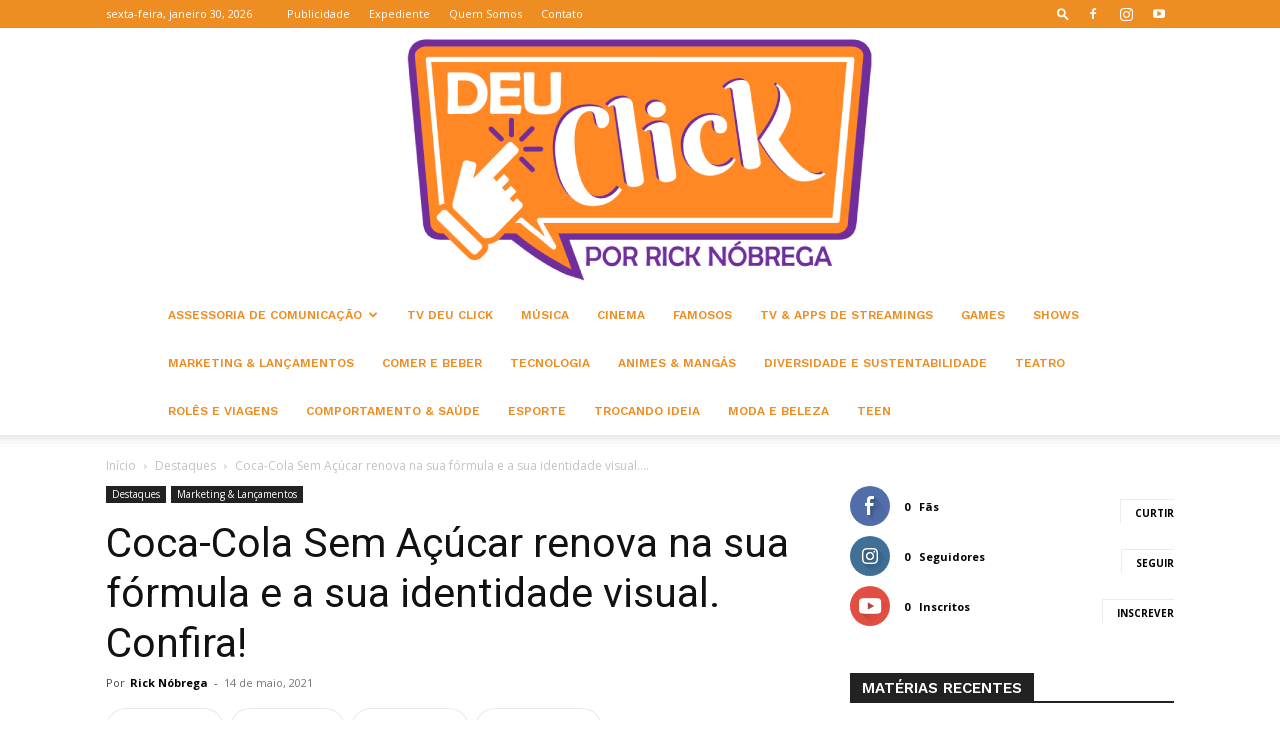

--- FILE ---
content_type: text/html; charset=UTF-8
request_url: https://deuclick.com.br/2021/05/coca-cola-sem-acucar-renova-na-sua-formula-e-a-sua-identidade-visual-confira/
body_size: 46396
content:
<!doctype html >
<!--[if IE 8]>    <html class="ie8" lang="en"> <![endif]-->
<!--[if IE 9]>    <html class="ie9" lang="en"> <![endif]-->
<!--[if gt IE 8]><!--> <html lang="pt-BR"> <!--<![endif]-->
<head>
    <title>Coca-Cola Sem Açúcar renova na sua fórmula e a sua identidade visual. Confira! - Deu Click</title>
    <meta charset="UTF-8" />
    <meta name="viewport" content="width=device-width, initial-scale=1.0">
    <link rel="pingback" href="https://deuclick.com.br/xmlrpc.php" />
    <meta name='robots' content='index, follow, max-image-preview:large, max-snippet:-1, max-video-preview:-1' />
<link rel="icon" type="image/png" href="http://deuclick.com.br/wp-content/uploads/2021/01/WhatsApp-Image-2021-01-22-at-11.png">
	<!-- This site is optimized with the Yoast SEO plugin v26.8 - https://yoast.com/product/yoast-seo-wordpress/ -->
	<link rel="canonical" href="https://deuclick.com.br/2021/05/coca-cola-sem-acucar-renova-na-sua-formula-e-a-sua-identidade-visual-confira/" />
	<meta property="og:locale" content="pt_BR" />
	<meta property="og:type" content="article" />
	<meta property="og:title" content="Coca-Cola Sem Açúcar renova na sua fórmula e a sua identidade visual. Confira! - Deu Click" />
	<meta property="og:description" content="Com o lema de &#8220;Melhor Coca-Cola de todos os tempos&#8221; A dona Coca-Cola traz uma nova receita para a versão da Coca-Cola sem açúcar, trazendo um debate de &#8220;Sim ou Não&#8221; para a melhor Coca de todos os tempos. Eu ainda não tomei e fiquei aqui no aguardo de uma amostrinha, como fanboy da marca. [&hellip;]" />
	<meta property="og:url" content="https://deuclick.com.br/2021/05/coca-cola-sem-acucar-renova-na-sua-formula-e-a-sua-identidade-visual-confira/" />
	<meta property="og:site_name" content="Deu Click" />
	<meta property="article:published_time" content="2021-05-15T01:35:32+00:00" />
	<meta property="og:image" content="https://deuclick.com.br/wp-content/uploads/2021/05/coca-cola-sem-acucar_nova-formula_deuclick_rick-nobrega.jpg" />
	<meta property="og:image:width" content="645" />
	<meta property="og:image:height" content="388" />
	<meta property="og:image:type" content="image/jpeg" />
	<meta name="author" content="Rick Nóbrega" />
	<meta name="twitter:card" content="summary_large_image" />
	<meta name="twitter:label1" content="Escrito por" />
	<meta name="twitter:data1" content="Rick Nóbrega" />
	<meta name="twitter:label2" content="Est. tempo de leitura" />
	<meta name="twitter:data2" content="3 minutos" />
	<script type="application/ld+json" class="yoast-schema-graph">{"@context":"https://schema.org","@graph":[{"@type":"Article","@id":"https://deuclick.com.br/2021/05/coca-cola-sem-acucar-renova-na-sua-formula-e-a-sua-identidade-visual-confira/#article","isPartOf":{"@id":"https://deuclick.com.br/2021/05/coca-cola-sem-acucar-renova-na-sua-formula-e-a-sua-identidade-visual-confira/"},"author":{"name":"Rick Nóbrega","@id":"https://deuclick.com.br/#/schema/person/871ff94fe4ca92d0ad3872c6e89824cd"},"headline":"Coca-Cola Sem Açúcar renova na sua fórmula e a sua identidade visual. Confira!","datePublished":"2021-05-15T01:35:32+00:00","mainEntityOfPage":{"@id":"https://deuclick.com.br/2021/05/coca-cola-sem-acucar-renova-na-sua-formula-e-a-sua-identidade-visual-confira/"},"wordCount":422,"commentCount":0,"image":{"@id":"https://deuclick.com.br/2021/05/coca-cola-sem-acucar-renova-na-sua-formula-e-a-sua-identidade-visual-confira/#primaryimage"},"thumbnailUrl":"https://deuclick.com.br/wp-content/uploads/2021/05/coca-cola-sem-acucar_nova-formula_deuclick_rick-nobrega.jpg","keywords":["Coca-Cola","Coca-Cola Brasil","Coke","Coke Cola","deuclick","Entretenimento","fabio porchat","femsa","Javier Meza","Jovem","Marketing","Mundo das Publis","Publicação","site","Vinícius Teles"],"articleSection":["Destaques","Marketing &amp; Lançamentos"],"inLanguage":"pt-BR","potentialAction":[{"@type":"CommentAction","name":"Comment","target":["https://deuclick.com.br/2021/05/coca-cola-sem-acucar-renova-na-sua-formula-e-a-sua-identidade-visual-confira/#respond"]}]},{"@type":"WebPage","@id":"https://deuclick.com.br/2021/05/coca-cola-sem-acucar-renova-na-sua-formula-e-a-sua-identidade-visual-confira/","url":"https://deuclick.com.br/2021/05/coca-cola-sem-acucar-renova-na-sua-formula-e-a-sua-identidade-visual-confira/","name":"Coca-Cola Sem Açúcar renova na sua fórmula e a sua identidade visual. Confira! - Deu Click","isPartOf":{"@id":"https://deuclick.com.br/#website"},"primaryImageOfPage":{"@id":"https://deuclick.com.br/2021/05/coca-cola-sem-acucar-renova-na-sua-formula-e-a-sua-identidade-visual-confira/#primaryimage"},"image":{"@id":"https://deuclick.com.br/2021/05/coca-cola-sem-acucar-renova-na-sua-formula-e-a-sua-identidade-visual-confira/#primaryimage"},"thumbnailUrl":"https://deuclick.com.br/wp-content/uploads/2021/05/coca-cola-sem-acucar_nova-formula_deuclick_rick-nobrega.jpg","datePublished":"2021-05-15T01:35:32+00:00","author":{"@id":"https://deuclick.com.br/#/schema/person/871ff94fe4ca92d0ad3872c6e89824cd"},"breadcrumb":{"@id":"https://deuclick.com.br/2021/05/coca-cola-sem-acucar-renova-na-sua-formula-e-a-sua-identidade-visual-confira/#breadcrumb"},"inLanguage":"pt-BR","potentialAction":[{"@type":"ReadAction","target":["https://deuclick.com.br/2021/05/coca-cola-sem-acucar-renova-na-sua-formula-e-a-sua-identidade-visual-confira/"]}]},{"@type":"ImageObject","inLanguage":"pt-BR","@id":"https://deuclick.com.br/2021/05/coca-cola-sem-acucar-renova-na-sua-formula-e-a-sua-identidade-visual-confira/#primaryimage","url":"https://deuclick.com.br/wp-content/uploads/2021/05/coca-cola-sem-acucar_nova-formula_deuclick_rick-nobrega.jpg","contentUrl":"https://deuclick.com.br/wp-content/uploads/2021/05/coca-cola-sem-acucar_nova-formula_deuclick_rick-nobrega.jpg","width":645,"height":388},{"@type":"BreadcrumbList","@id":"https://deuclick.com.br/2021/05/coca-cola-sem-acucar-renova-na-sua-formula-e-a-sua-identidade-visual-confira/#breadcrumb","itemListElement":[{"@type":"ListItem","position":1,"name":"Início","item":"https://deuclick.com.br/"},{"@type":"ListItem","position":2,"name":"Coca-Cola Sem Açúcar renova na sua fórmula e a sua identidade visual. Confira!"}]},{"@type":"WebSite","@id":"https://deuclick.com.br/#website","url":"https://deuclick.com.br/","name":"Deu Click","description":"Notícias","potentialAction":[{"@type":"SearchAction","target":{"@type":"EntryPoint","urlTemplate":"https://deuclick.com.br/?s={search_term_string}"},"query-input":{"@type":"PropertyValueSpecification","valueRequired":true,"valueName":"search_term_string"}}],"inLanguage":"pt-BR"},{"@type":"Person","@id":"https://deuclick.com.br/#/schema/person/871ff94fe4ca92d0ad3872c6e89824cd","name":"Rick Nóbrega","image":{"@type":"ImageObject","inLanguage":"pt-BR","@id":"https://deuclick.com.br/#/schema/person/image/","url":"https://secure.gravatar.com/avatar/d92ac7609ce65811c18f8ac4d5793e83213274d298be658156da39f83f667678?s=96&d=mm&r=g","contentUrl":"https://secure.gravatar.com/avatar/d92ac7609ce65811c18f8ac4d5793e83213274d298be658156da39f83f667678?s=96&d=mm&r=g","caption":"Rick Nóbrega"},"description":"Ricardo Nóbrega, 39a, jornalista e radialista e assessor de imprensa e digital (PR) desde 2007 , com passagem por emissoras de tv e rádio como Tv Globo, Band, MTV Brasil, Jovem Pan, Metropolitana FM, 107FM, O2 Filmes, Mostra Internacional de Cinema e pioneiro no trabalho com bandas independentes e jovens por mais de 10 dez anos a frente do site HCNOAR.com, um site de notícias para o público jovem.","url":"https://deuclick.com.br/author/ricknobrega/"}]}</script>
	<!-- / Yoast SEO plugin. -->


<link rel='dns-prefetch' href='//fonts.googleapis.com' />
<link rel="alternate" type="application/rss+xml" title="Feed para Deu Click &raquo;" href="https://deuclick.com.br/feed/" />
<link rel="alternate" type="application/rss+xml" title="Feed de comentários para Deu Click &raquo;" href="https://deuclick.com.br/comments/feed/" />
<link rel="alternate" type="application/rss+xml" title="Feed de comentários para Deu Click &raquo; Coca-Cola Sem Açúcar renova na sua fórmula e a sua identidade visual. Confira!" href="https://deuclick.com.br/2021/05/coca-cola-sem-acucar-renova-na-sua-formula-e-a-sua-identidade-visual-confira/feed/" />
<link rel="alternate" title="oEmbed (JSON)" type="application/json+oembed" href="https://deuclick.com.br/wp-json/oembed/1.0/embed?url=https%3A%2F%2Fdeuclick.com.br%2F2021%2F05%2Fcoca-cola-sem-acucar-renova-na-sua-formula-e-a-sua-identidade-visual-confira%2F" />
<link rel="alternate" title="oEmbed (XML)" type="text/xml+oembed" href="https://deuclick.com.br/wp-json/oembed/1.0/embed?url=https%3A%2F%2Fdeuclick.com.br%2F2021%2F05%2Fcoca-cola-sem-acucar-renova-na-sua-formula-e-a-sua-identidade-visual-confira%2F&#038;format=xml" />
<style id='wp-img-auto-sizes-contain-inline-css' type='text/css'>
img:is([sizes=auto i],[sizes^="auto," i]){contain-intrinsic-size:3000px 1500px}
/*# sourceURL=wp-img-auto-sizes-contain-inline-css */
</style>

<style id='wp-emoji-styles-inline-css' type='text/css'>

	img.wp-smiley, img.emoji {
		display: inline !important;
		border: none !important;
		box-shadow: none !important;
		height: 1em !important;
		width: 1em !important;
		margin: 0 0.07em !important;
		vertical-align: -0.1em !important;
		background: none !important;
		padding: 0 !important;
	}
/*# sourceURL=wp-emoji-styles-inline-css */
</style>
<link rel='stylesheet' id='wp-block-library-css' href='https://deuclick.com.br/wp-includes/css/dist/block-library/style.min.css?ver=6.9' type='text/css' media='all' />
<style id='global-styles-inline-css' type='text/css'>
:root{--wp--preset--aspect-ratio--square: 1;--wp--preset--aspect-ratio--4-3: 4/3;--wp--preset--aspect-ratio--3-4: 3/4;--wp--preset--aspect-ratio--3-2: 3/2;--wp--preset--aspect-ratio--2-3: 2/3;--wp--preset--aspect-ratio--16-9: 16/9;--wp--preset--aspect-ratio--9-16: 9/16;--wp--preset--color--black: #000000;--wp--preset--color--cyan-bluish-gray: #abb8c3;--wp--preset--color--white: #ffffff;--wp--preset--color--pale-pink: #f78da7;--wp--preset--color--vivid-red: #cf2e2e;--wp--preset--color--luminous-vivid-orange: #ff6900;--wp--preset--color--luminous-vivid-amber: #fcb900;--wp--preset--color--light-green-cyan: #7bdcb5;--wp--preset--color--vivid-green-cyan: #00d084;--wp--preset--color--pale-cyan-blue: #8ed1fc;--wp--preset--color--vivid-cyan-blue: #0693e3;--wp--preset--color--vivid-purple: #9b51e0;--wp--preset--gradient--vivid-cyan-blue-to-vivid-purple: linear-gradient(135deg,rgb(6,147,227) 0%,rgb(155,81,224) 100%);--wp--preset--gradient--light-green-cyan-to-vivid-green-cyan: linear-gradient(135deg,rgb(122,220,180) 0%,rgb(0,208,130) 100%);--wp--preset--gradient--luminous-vivid-amber-to-luminous-vivid-orange: linear-gradient(135deg,rgb(252,185,0) 0%,rgb(255,105,0) 100%);--wp--preset--gradient--luminous-vivid-orange-to-vivid-red: linear-gradient(135deg,rgb(255,105,0) 0%,rgb(207,46,46) 100%);--wp--preset--gradient--very-light-gray-to-cyan-bluish-gray: linear-gradient(135deg,rgb(238,238,238) 0%,rgb(169,184,195) 100%);--wp--preset--gradient--cool-to-warm-spectrum: linear-gradient(135deg,rgb(74,234,220) 0%,rgb(151,120,209) 20%,rgb(207,42,186) 40%,rgb(238,44,130) 60%,rgb(251,105,98) 80%,rgb(254,248,76) 100%);--wp--preset--gradient--blush-light-purple: linear-gradient(135deg,rgb(255,206,236) 0%,rgb(152,150,240) 100%);--wp--preset--gradient--blush-bordeaux: linear-gradient(135deg,rgb(254,205,165) 0%,rgb(254,45,45) 50%,rgb(107,0,62) 100%);--wp--preset--gradient--luminous-dusk: linear-gradient(135deg,rgb(255,203,112) 0%,rgb(199,81,192) 50%,rgb(65,88,208) 100%);--wp--preset--gradient--pale-ocean: linear-gradient(135deg,rgb(255,245,203) 0%,rgb(182,227,212) 50%,rgb(51,167,181) 100%);--wp--preset--gradient--electric-grass: linear-gradient(135deg,rgb(202,248,128) 0%,rgb(113,206,126) 100%);--wp--preset--gradient--midnight: linear-gradient(135deg,rgb(2,3,129) 0%,rgb(40,116,252) 100%);--wp--preset--font-size--small: 11px;--wp--preset--font-size--medium: 20px;--wp--preset--font-size--large: 32px;--wp--preset--font-size--x-large: 42px;--wp--preset--font-size--regular: 15px;--wp--preset--font-size--larger: 50px;--wp--preset--spacing--20: 0.44rem;--wp--preset--spacing--30: 0.67rem;--wp--preset--spacing--40: 1rem;--wp--preset--spacing--50: 1.5rem;--wp--preset--spacing--60: 2.25rem;--wp--preset--spacing--70: 3.38rem;--wp--preset--spacing--80: 5.06rem;--wp--preset--shadow--natural: 6px 6px 9px rgba(0, 0, 0, 0.2);--wp--preset--shadow--deep: 12px 12px 50px rgba(0, 0, 0, 0.4);--wp--preset--shadow--sharp: 6px 6px 0px rgba(0, 0, 0, 0.2);--wp--preset--shadow--outlined: 6px 6px 0px -3px rgb(255, 255, 255), 6px 6px rgb(0, 0, 0);--wp--preset--shadow--crisp: 6px 6px 0px rgb(0, 0, 0);}:where(.is-layout-flex){gap: 0.5em;}:where(.is-layout-grid){gap: 0.5em;}body .is-layout-flex{display: flex;}.is-layout-flex{flex-wrap: wrap;align-items: center;}.is-layout-flex > :is(*, div){margin: 0;}body .is-layout-grid{display: grid;}.is-layout-grid > :is(*, div){margin: 0;}:where(.wp-block-columns.is-layout-flex){gap: 2em;}:where(.wp-block-columns.is-layout-grid){gap: 2em;}:where(.wp-block-post-template.is-layout-flex){gap: 1.25em;}:where(.wp-block-post-template.is-layout-grid){gap: 1.25em;}.has-black-color{color: var(--wp--preset--color--black) !important;}.has-cyan-bluish-gray-color{color: var(--wp--preset--color--cyan-bluish-gray) !important;}.has-white-color{color: var(--wp--preset--color--white) !important;}.has-pale-pink-color{color: var(--wp--preset--color--pale-pink) !important;}.has-vivid-red-color{color: var(--wp--preset--color--vivid-red) !important;}.has-luminous-vivid-orange-color{color: var(--wp--preset--color--luminous-vivid-orange) !important;}.has-luminous-vivid-amber-color{color: var(--wp--preset--color--luminous-vivid-amber) !important;}.has-light-green-cyan-color{color: var(--wp--preset--color--light-green-cyan) !important;}.has-vivid-green-cyan-color{color: var(--wp--preset--color--vivid-green-cyan) !important;}.has-pale-cyan-blue-color{color: var(--wp--preset--color--pale-cyan-blue) !important;}.has-vivid-cyan-blue-color{color: var(--wp--preset--color--vivid-cyan-blue) !important;}.has-vivid-purple-color{color: var(--wp--preset--color--vivid-purple) !important;}.has-black-background-color{background-color: var(--wp--preset--color--black) !important;}.has-cyan-bluish-gray-background-color{background-color: var(--wp--preset--color--cyan-bluish-gray) !important;}.has-white-background-color{background-color: var(--wp--preset--color--white) !important;}.has-pale-pink-background-color{background-color: var(--wp--preset--color--pale-pink) !important;}.has-vivid-red-background-color{background-color: var(--wp--preset--color--vivid-red) !important;}.has-luminous-vivid-orange-background-color{background-color: var(--wp--preset--color--luminous-vivid-orange) !important;}.has-luminous-vivid-amber-background-color{background-color: var(--wp--preset--color--luminous-vivid-amber) !important;}.has-light-green-cyan-background-color{background-color: var(--wp--preset--color--light-green-cyan) !important;}.has-vivid-green-cyan-background-color{background-color: var(--wp--preset--color--vivid-green-cyan) !important;}.has-pale-cyan-blue-background-color{background-color: var(--wp--preset--color--pale-cyan-blue) !important;}.has-vivid-cyan-blue-background-color{background-color: var(--wp--preset--color--vivid-cyan-blue) !important;}.has-vivid-purple-background-color{background-color: var(--wp--preset--color--vivid-purple) !important;}.has-black-border-color{border-color: var(--wp--preset--color--black) !important;}.has-cyan-bluish-gray-border-color{border-color: var(--wp--preset--color--cyan-bluish-gray) !important;}.has-white-border-color{border-color: var(--wp--preset--color--white) !important;}.has-pale-pink-border-color{border-color: var(--wp--preset--color--pale-pink) !important;}.has-vivid-red-border-color{border-color: var(--wp--preset--color--vivid-red) !important;}.has-luminous-vivid-orange-border-color{border-color: var(--wp--preset--color--luminous-vivid-orange) !important;}.has-luminous-vivid-amber-border-color{border-color: var(--wp--preset--color--luminous-vivid-amber) !important;}.has-light-green-cyan-border-color{border-color: var(--wp--preset--color--light-green-cyan) !important;}.has-vivid-green-cyan-border-color{border-color: var(--wp--preset--color--vivid-green-cyan) !important;}.has-pale-cyan-blue-border-color{border-color: var(--wp--preset--color--pale-cyan-blue) !important;}.has-vivid-cyan-blue-border-color{border-color: var(--wp--preset--color--vivid-cyan-blue) !important;}.has-vivid-purple-border-color{border-color: var(--wp--preset--color--vivid-purple) !important;}.has-vivid-cyan-blue-to-vivid-purple-gradient-background{background: var(--wp--preset--gradient--vivid-cyan-blue-to-vivid-purple) !important;}.has-light-green-cyan-to-vivid-green-cyan-gradient-background{background: var(--wp--preset--gradient--light-green-cyan-to-vivid-green-cyan) !important;}.has-luminous-vivid-amber-to-luminous-vivid-orange-gradient-background{background: var(--wp--preset--gradient--luminous-vivid-amber-to-luminous-vivid-orange) !important;}.has-luminous-vivid-orange-to-vivid-red-gradient-background{background: var(--wp--preset--gradient--luminous-vivid-orange-to-vivid-red) !important;}.has-very-light-gray-to-cyan-bluish-gray-gradient-background{background: var(--wp--preset--gradient--very-light-gray-to-cyan-bluish-gray) !important;}.has-cool-to-warm-spectrum-gradient-background{background: var(--wp--preset--gradient--cool-to-warm-spectrum) !important;}.has-blush-light-purple-gradient-background{background: var(--wp--preset--gradient--blush-light-purple) !important;}.has-blush-bordeaux-gradient-background{background: var(--wp--preset--gradient--blush-bordeaux) !important;}.has-luminous-dusk-gradient-background{background: var(--wp--preset--gradient--luminous-dusk) !important;}.has-pale-ocean-gradient-background{background: var(--wp--preset--gradient--pale-ocean) !important;}.has-electric-grass-gradient-background{background: var(--wp--preset--gradient--electric-grass) !important;}.has-midnight-gradient-background{background: var(--wp--preset--gradient--midnight) !important;}.has-small-font-size{font-size: var(--wp--preset--font-size--small) !important;}.has-medium-font-size{font-size: var(--wp--preset--font-size--medium) !important;}.has-large-font-size{font-size: var(--wp--preset--font-size--large) !important;}.has-x-large-font-size{font-size: var(--wp--preset--font-size--x-large) !important;}
/*# sourceURL=global-styles-inline-css */
</style>

<style id='classic-theme-styles-inline-css' type='text/css'>
/*! This file is auto-generated */
.wp-block-button__link{color:#fff;background-color:#32373c;border-radius:9999px;box-shadow:none;text-decoration:none;padding:calc(.667em + 2px) calc(1.333em + 2px);font-size:1.125em}.wp-block-file__button{background:#32373c;color:#fff;text-decoration:none}
/*# sourceURL=/wp-includes/css/classic-themes.min.css */
</style>
<link rel='stylesheet' id='td-plugin-multi-purpose-css' href='https://deuclick.com.br/wp-content/plugins/td-composer/td-multi-purpose/style.css?ver=9c5a7338c90cbd82cb580e34cffb127f' type='text/css' media='all' />
<link rel='stylesheet' id='google-fonts-style-css' href='https://fonts.googleapis.com/css?family=Work+Sans%3A400%2C600%7COpen+Sans%3A400%2C600%2C700%7CRoboto%3A400%2C600%2C700&#038;display=swap&#038;ver=12.7.4' type='text/css' media='all' />
<link rel='stylesheet' id='tds-front-css' href='https://deuclick.com.br/wp-content/plugins/td-subscription/assets/css/tds-front.css?ver=1.7.4' type='text/css' media='all' />
<link rel='stylesheet' id='td-theme-css' href='https://deuclick.com.br/wp-content/themes/Newspaper/style.css?ver=12.7.4' type='text/css' media='all' />
<style id='td-theme-inline-css' type='text/css'>@media (max-width:767px){.td-header-desktop-wrap{display:none}}@media (min-width:767px){.td-header-mobile-wrap{display:none}}</style>
<link rel='stylesheet' id='td-legacy-framework-front-style-css' href='https://deuclick.com.br/wp-content/plugins/td-composer/legacy/Newspaper/assets/css/td_legacy_main.css?ver=9c5a7338c90cbd82cb580e34cffb127f' type='text/css' media='all' />
<link rel='stylesheet' id='td-standard-pack-framework-front-style-css' href='https://deuclick.com.br/wp-content/plugins/td-standard-pack/Newspaper/assets/css/td_standard_pack_main.css?ver=1314111a2e147bac488ccdd97e4704ff' type='text/css' media='all' />
<link rel='stylesheet' id='td-theme-demo-style-css' href='https://deuclick.com.br/wp-content/plugins/td-composer/legacy/Newspaper/includes/demos/lifestyle/demo_style.css?ver=12.7.4' type='text/css' media='all' />
<link rel='stylesheet' id='tdb_style_cloud_templates_front-css' href='https://deuclick.com.br/wp-content/plugins/td-cloud-library/assets/css/tdb_main.css?ver=496e217dc78570a2932146e73f7c4a14' type='text/css' media='all' />
<script type="text/javascript" src="https://deuclick.com.br/wp-includes/js/jquery/jquery.min.js?ver=3.7.1" id="jquery-core-js"></script>
<script type="text/javascript" src="https://deuclick.com.br/wp-includes/js/jquery/jquery-migrate.min.js?ver=3.4.1" id="jquery-migrate-js"></script>
<link rel="https://api.w.org/" href="https://deuclick.com.br/wp-json/" /><link rel="alternate" title="JSON" type="application/json" href="https://deuclick.com.br/wp-json/wp/v2/posts/6642" /><link rel="EditURI" type="application/rsd+xml" title="RSD" href="https://deuclick.com.br/xmlrpc.php?rsd" />
<meta name="generator" content="WordPress 6.9" />
<link rel='shortlink' href='https://deuclick.com.br/?p=6642' />
    <script>
        window.tdb_global_vars = {"wpRestUrl":"https:\/\/deuclick.com.br\/wp-json\/","permalinkStructure":"\/%year%\/%monthnum%\/%postname%\/"};
        window.tdb_p_autoload_vars = {"isAjax":false,"isAdminBarShowing":false,"autoloadStatus":"off","origPostEditUrl":null};
    </script>
    
    <style id="tdb-global-colors">:root{--accent-color:#fff}</style>

    
	
<!-- JS generated by theme -->

<script type="text/javascript" id="td-generated-header-js">
    
    

	    var tdBlocksArray = []; //here we store all the items for the current page

	    // td_block class - each ajax block uses a object of this class for requests
	    function tdBlock() {
		    this.id = '';
		    this.block_type = 1; //block type id (1-234 etc)
		    this.atts = '';
		    this.td_column_number = '';
		    this.td_current_page = 1; //
		    this.post_count = 0; //from wp
		    this.found_posts = 0; //from wp
		    this.max_num_pages = 0; //from wp
		    this.td_filter_value = ''; //current live filter value
		    this.is_ajax_running = false;
		    this.td_user_action = ''; // load more or infinite loader (used by the animation)
		    this.header_color = '';
		    this.ajax_pagination_infinite_stop = ''; //show load more at page x
	    }

        // td_js_generator - mini detector
        ( function () {
            var htmlTag = document.getElementsByTagName("html")[0];

	        if ( navigator.userAgent.indexOf("MSIE 10.0") > -1 ) {
                htmlTag.className += ' ie10';
            }

            if ( !!navigator.userAgent.match(/Trident.*rv\:11\./) ) {
                htmlTag.className += ' ie11';
            }

	        if ( navigator.userAgent.indexOf("Edge") > -1 ) {
                htmlTag.className += ' ieEdge';
            }

            if ( /(iPad|iPhone|iPod)/g.test(navigator.userAgent) ) {
                htmlTag.className += ' td-md-is-ios';
            }

            var user_agent = navigator.userAgent.toLowerCase();
            if ( user_agent.indexOf("android") > -1 ) {
                htmlTag.className += ' td-md-is-android';
            }

            if ( -1 !== navigator.userAgent.indexOf('Mac OS X')  ) {
                htmlTag.className += ' td-md-is-os-x';
            }

            if ( /chrom(e|ium)/.test(navigator.userAgent.toLowerCase()) ) {
               htmlTag.className += ' td-md-is-chrome';
            }

            if ( -1 !== navigator.userAgent.indexOf('Firefox') ) {
                htmlTag.className += ' td-md-is-firefox';
            }

            if ( -1 !== navigator.userAgent.indexOf('Safari') && -1 === navigator.userAgent.indexOf('Chrome') ) {
                htmlTag.className += ' td-md-is-safari';
            }

            if( -1 !== navigator.userAgent.indexOf('IEMobile') ){
                htmlTag.className += ' td-md-is-iemobile';
            }

        })();

        var tdLocalCache = {};

        ( function () {
            "use strict";

            tdLocalCache = {
                data: {},
                remove: function (resource_id) {
                    delete tdLocalCache.data[resource_id];
                },
                exist: function (resource_id) {
                    return tdLocalCache.data.hasOwnProperty(resource_id) && tdLocalCache.data[resource_id] !== null;
                },
                get: function (resource_id) {
                    return tdLocalCache.data[resource_id];
                },
                set: function (resource_id, cachedData) {
                    tdLocalCache.remove(resource_id);
                    tdLocalCache.data[resource_id] = cachedData;
                }
            };
        })();

    
    
var td_viewport_interval_list=[{"limitBottom":767,"sidebarWidth":228},{"limitBottom":1018,"sidebarWidth":300},{"limitBottom":1140,"sidebarWidth":324}];
var tds_show_more_info="Show more info";
var tds_show_less_info="Show less info";
var tdc_is_installed="yes";
var tdc_domain_active=false;
var td_ajax_url="https:\/\/deuclick.com.br\/wp-admin\/admin-ajax.php?td_theme_name=Newspaper&v=12.7.4";
var td_get_template_directory_uri="https:\/\/deuclick.com.br\/wp-content\/plugins\/td-composer\/legacy\/common";
var tds_snap_menu="";
var tds_logo_on_sticky="";
var tds_header_style="10";
var td_please_wait="Aguarde...";
var td_email_user_pass_incorrect="Usu\u00e1rio ou senha incorreta!";
var td_email_user_incorrect="E-mail ou nome de usu\u00e1rio incorreto!";
var td_email_incorrect="E-mail incorreto!";
var td_user_incorrect="Username incorrect!";
var td_email_user_empty="Email or username empty!";
var td_pass_empty="Pass empty!";
var td_pass_pattern_incorrect="Invalid Pass Pattern!";
var td_retype_pass_incorrect="Retyped Pass incorrect!";
var tds_more_articles_on_post_enable="";
var tds_more_articles_on_post_time_to_wait="";
var tds_more_articles_on_post_pages_distance_from_top=0;
var tds_captcha="";
var tds_theme_color_site_wide="#38a6c1";
var tds_smart_sidebar="enabled";
var tdThemeName="Newspaper";
var tdThemeNameWl="Newspaper";
var td_magnific_popup_translation_tPrev="Anterior (Seta a esquerda )";
var td_magnific_popup_translation_tNext="Avan\u00e7ar (tecla de seta para a direita)";
var td_magnific_popup_translation_tCounter="%curr% de %total%";
var td_magnific_popup_translation_ajax_tError="O conte\u00fado de %url% n\u00e3o pode ser carregado.";
var td_magnific_popup_translation_image_tError="A imagem #%curr% n\u00e3o pode ser carregada.";
var tdBlockNonce="7c27336ac1";
var tdMobileMenu="enabled";
var tdMobileSearch="enabled";
var tdDateNamesI18n={"month_names":["janeiro","fevereiro","mar\u00e7o","abril","maio","junho","julho","agosto","setembro","outubro","novembro","dezembro"],"month_names_short":["jan","fev","mar","abr","maio","jun","jul","ago","set","out","nov","dez"],"day_names":["domingo","segunda-feira","ter\u00e7a-feira","quarta-feira","quinta-feira","sexta-feira","s\u00e1bado"],"day_names_short":["dom","seg","ter","qua","qui","sex","s\u00e1b"]};
var td_reset_pass_empty="Please enter a new password before proceeding.";
var td_reset_pass_confirm_empty="Please confirm the new password before proceeding.";
var td_reset_pass_not_matching="Please make sure that the passwords match.";
var tdb_modal_confirm="Save";
var tdb_modal_cancel="Cancel";
var tdb_modal_confirm_alt="Yes";
var tdb_modal_cancel_alt="No";
var td_deploy_mode="deploy";
var td_ad_background_click_link="";
var td_ad_background_click_target="";
</script>


<!-- Header style compiled by theme -->

<style>.td-menu-background,.td-search-background{background-image:url('http://deuclick.com.br/wp-content/uploads/2021/01/11.jpg')}ul.sf-menu>.menu-item>a{font-family:"Work Sans";font-size:12px;font-weight:bold}.sf-menu ul .menu-item a{font-family:"Work Sans";font-size:12px;font-weight:normal}.td-page-title,.td-category-title-holder .td-page-title{font-family:"Work Sans";font-size:25px;font-weight:500}:root{--td_theme_color:#38a6c1;--td_slider_text:rgba(56,166,193,0.7);--td_mobile_menu_color:#ed8823;--td_mobile_gradient_one_mob:rgba(229,141,52,0.8);--td_mobile_gradient_two_mob:rgba(0,0,0,0.7);--td_mobile_text_active_color:#ee8d22}.td-header-style-12 .td-header-menu-wrap-full,.td-header-style-12 .td-affix,.td-grid-style-1.td-hover-1 .td-big-grid-post:hover .td-post-category,.td-grid-style-5.td-hover-1 .td-big-grid-post:hover .td-post-category,.td_category_template_3 .td-current-sub-category,.td_category_template_8 .td-category-header .td-category a.td-current-sub-category,.td_category_template_4 .td-category-siblings .td-category a:hover,.td_block_big_grid_9.td-grid-style-1 .td-post-category,.td_block_big_grid_9.td-grid-style-5 .td-post-category,.td-grid-style-6.td-hover-1 .td-module-thumb:after,.tdm-menu-active-style5 .td-header-menu-wrap .sf-menu>.current-menu-item>a,.tdm-menu-active-style5 .td-header-menu-wrap .sf-menu>.current-menu-ancestor>a,.tdm-menu-active-style5 .td-header-menu-wrap .sf-menu>.current-category-ancestor>a,.tdm-menu-active-style5 .td-header-menu-wrap .sf-menu>li>a:hover,.tdm-menu-active-style5 .td-header-menu-wrap .sf-menu>.sfHover>a{background-color:#38a6c1}.td_mega_menu_sub_cats .cur-sub-cat,.td-mega-span h3 a:hover,.td_mod_mega_menu:hover .entry-title a,.header-search-wrap .result-msg a:hover,.td-header-top-menu .td-drop-down-search .td_module_wrap:hover .entry-title a,.td-header-top-menu .td-icon-search:hover,.td-header-wrap .result-msg a:hover,.top-header-menu li a:hover,.top-header-menu .current-menu-item>a,.top-header-menu .current-menu-ancestor>a,.top-header-menu .current-category-ancestor>a,.td-social-icon-wrap>a:hover,.td-header-sp-top-widget .td-social-icon-wrap a:hover,.td_mod_related_posts:hover h3>a,.td-post-template-11 .td-related-title .td-related-left:hover,.td-post-template-11 .td-related-title .td-related-right:hover,.td-post-template-11 .td-related-title .td-cur-simple-item,.td-post-template-11 .td_block_related_posts .td-next-prev-wrap a:hover,.td-category-header .td-pulldown-category-filter-link:hover,.td-category-siblings .td-subcat-dropdown a:hover,.td-category-siblings .td-subcat-dropdown a.td-current-sub-category,.footer-text-wrap .footer-email-wrap a,.footer-social-wrap a:hover,.td_module_17 .td-read-more a:hover,.td_module_18 .td-read-more a:hover,.td_module_19 .td-post-author-name a:hover,.td-pulldown-syle-2 .td-subcat-dropdown:hover .td-subcat-more span,.td-pulldown-syle-2 .td-subcat-dropdown:hover .td-subcat-more i,.td-pulldown-syle-3 .td-subcat-dropdown:hover .td-subcat-more span,.td-pulldown-syle-3 .td-subcat-dropdown:hover .td-subcat-more i,.tdm-menu-active-style3 .tdm-header.td-header-wrap .sf-menu>.current-category-ancestor>a,.tdm-menu-active-style3 .tdm-header.td-header-wrap .sf-menu>.current-menu-ancestor>a,.tdm-menu-active-style3 .tdm-header.td-header-wrap .sf-menu>.current-menu-item>a,.tdm-menu-active-style3 .tdm-header.td-header-wrap .sf-menu>.sfHover>a,.tdm-menu-active-style3 .tdm-header.td-header-wrap .sf-menu>li>a:hover{color:#38a6c1}.td-mega-menu-page .wpb_content_element ul li a:hover,.td-theme-wrap .td-aj-search-results .td_module_wrap:hover .entry-title a,.td-theme-wrap .header-search-wrap .result-msg a:hover{color:#38a6c1!important}.td_category_template_8 .td-category-header .td-category a.td-current-sub-category,.td_category_template_4 .td-category-siblings .td-category a:hover,.tdm-menu-active-style4 .tdm-header .sf-menu>.current-menu-item>a,.tdm-menu-active-style4 .tdm-header .sf-menu>.current-menu-ancestor>a,.tdm-menu-active-style4 .tdm-header .sf-menu>.current-category-ancestor>a,.tdm-menu-active-style4 .tdm-header .sf-menu>li>a:hover,.tdm-menu-active-style4 .tdm-header .sf-menu>.sfHover>a{border-color:#38a6c1}.td-header-wrap .td-header-top-menu-full,.td-header-wrap .top-header-menu .sub-menu,.tdm-header-style-1.td-header-wrap .td-header-top-menu-full,.tdm-header-style-1.td-header-wrap .top-header-menu .sub-menu,.tdm-header-style-2.td-header-wrap .td-header-top-menu-full,.tdm-header-style-2.td-header-wrap .top-header-menu .sub-menu,.tdm-header-style-3.td-header-wrap .td-header-top-menu-full,.tdm-header-style-3.td-header-wrap .top-header-menu .sub-menu{background-color:#ee8d22}.td-header-style-8 .td-header-top-menu-full{background-color:transparent}.td-header-style-8 .td-header-top-menu-full .td-header-top-menu{background-color:#ee8d22;padding-left:15px;padding-right:15px}.td-header-wrap .td-header-top-menu-full .td-header-top-menu,.td-header-wrap .td-header-top-menu-full{border-bottom:none}.td-header-top-menu,.td-header-top-menu a,.td-header-wrap .td-header-top-menu-full .td-header-top-menu,.td-header-wrap .td-header-top-menu-full a,.td-header-style-8 .td-header-top-menu,.td-header-style-8 .td-header-top-menu a,.td-header-top-menu .td-drop-down-search .entry-title a{color:#ffffff}.top-header-menu .current-menu-item>a,.top-header-menu .current-menu-ancestor>a,.top-header-menu .current-category-ancestor>a,.top-header-menu li a:hover,.td-header-sp-top-widget .td-icon-search:hover{color:#e0e0e0}.td-header-wrap .td-header-sp-top-widget .td-icon-font,.td-header-style-7 .td-header-top-menu .td-social-icon-wrap .td-icon-font{color:#ffffff}.td-header-wrap .td-header-sp-top-widget i.td-icon-font:hover{color:#d6d6d6}.sf-menu>.current-menu-item>a:after,.sf-menu>.current-menu-ancestor>a:after,.sf-menu>.current-category-ancestor>a:after,.sf-menu>li:hover>a:after,.sf-menu>.sfHover>a:after,.td_block_mega_menu .td-next-prev-wrap a:hover,.td-mega-span .td-post-category:hover,.td-header-wrap .black-menu .sf-menu>li>a:hover,.td-header-wrap .black-menu .sf-menu>.current-menu-ancestor>a,.td-header-wrap .black-menu .sf-menu>.sfHover>a,.td-header-wrap .black-menu .sf-menu>.current-menu-item>a,.td-header-wrap .black-menu .sf-menu>.current-menu-ancestor>a,.td-header-wrap .black-menu .sf-menu>.current-category-ancestor>a,.tdm-menu-active-style5 .tdm-header .td-header-menu-wrap .sf-menu>.current-menu-item>a,.tdm-menu-active-style5 .tdm-header .td-header-menu-wrap .sf-menu>.current-menu-ancestor>a,.tdm-menu-active-style5 .tdm-header .td-header-menu-wrap .sf-menu>.current-category-ancestor>a,.tdm-menu-active-style5 .tdm-header .td-header-menu-wrap .sf-menu>li>a:hover,.tdm-menu-active-style5 .tdm-header .td-header-menu-wrap .sf-menu>.sfHover>a{background-color:#c9c9c9}.td_block_mega_menu .td-next-prev-wrap a:hover,.tdm-menu-active-style4 .tdm-header .sf-menu>.current-menu-item>a,.tdm-menu-active-style4 .tdm-header .sf-menu>.current-menu-ancestor>a,.tdm-menu-active-style4 .tdm-header .sf-menu>.current-category-ancestor>a,.tdm-menu-active-style4 .tdm-header .sf-menu>li>a:hover,.tdm-menu-active-style4 .tdm-header .sf-menu>.sfHover>a{border-color:#c9c9c9}.header-search-wrap .td-drop-down-search:before{border-color:transparent transparent #c9c9c9 transparent}.td_mega_menu_sub_cats .cur-sub-cat,.td_mod_mega_menu:hover .entry-title a,.td-theme-wrap .sf-menu ul .td-menu-item>a:hover,.td-theme-wrap .sf-menu ul .sfHover>a,.td-theme-wrap .sf-menu ul .current-menu-ancestor>a,.td-theme-wrap .sf-menu ul .current-category-ancestor>a,.td-theme-wrap .sf-menu ul .current-menu-item>a,.tdm-menu-active-style3 .tdm-header.td-header-wrap .sf-menu>.current-menu-item>a,.tdm-menu-active-style3 .tdm-header.td-header-wrap .sf-menu>.current-menu-ancestor>a,.tdm-menu-active-style3 .tdm-header.td-header-wrap .sf-menu>.current-category-ancestor>a,.tdm-menu-active-style3 .tdm-header.td-header-wrap .sf-menu>li>a:hover,.tdm-menu-active-style3 .tdm-header.td-header-wrap .sf-menu>.sfHover>a{color:#c9c9c9}.td-header-wrap .td-header-menu-wrap .sf-menu>li>a,.td-header-wrap .td-header-menu-social .td-social-icon-wrap a,.td-header-style-4 .td-header-menu-social .td-social-icon-wrap i,.td-header-style-5 .td-header-menu-social .td-social-icon-wrap i,.td-header-style-6 .td-header-menu-social .td-social-icon-wrap i,.td-header-style-12 .td-header-menu-social .td-social-icon-wrap i,.td-header-wrap .header-search-wrap #td-header-search-button .td-icon-search{color:#ee8d22}.td-header-wrap .td-header-menu-social+.td-search-wrapper #td-header-search-button:before{background-color:#ee8d22}ul.sf-menu>.td-menu-item>a,.td-theme-wrap .td-header-menu-social{font-family:"Work Sans";font-size:12px;font-weight:bold}.sf-menu ul .td-menu-item a{font-family:"Work Sans";font-size:12px;font-weight:normal}.td-header-menu-wrap.td-affix,.td-header-style-3 .td-affix .td-header-main-menu,.td-header-style-4 .td-affix .td-header-main-menu,.td-header-style-8 .td-header-menu-wrap.td-affix{background-color:#ee8d22}.td-affix .sf-menu>.current-menu-item>a:after,.td-affix .sf-menu>.current-menu-ancestor>a:after,.td-affix .sf-menu>.current-category-ancestor>a:after,.td-affix .sf-menu>li:hover>a:after,.td-affix .sf-menu>.sfHover>a:after,.td-header-wrap .td-affix .black-menu .sf-menu>li>a:hover,.td-header-wrap .td-affix .black-menu .sf-menu>.current-menu-ancestor>a,.td-header-wrap .td-affix .black-menu .sf-menu>.sfHover>a,.td-affix .header-search-wrap .td-drop-down-search:after,.td-affix .header-search-wrap .td-drop-down-search .btn:hover,.td-header-wrap .td-affix .black-menu .sf-menu>.current-menu-item>a,.td-header-wrap .td-affix .black-menu .sf-menu>.current-menu-ancestor>a,.td-header-wrap .td-affix .black-menu .sf-menu>.current-category-ancestor>a,.tdm-menu-active-style5 .tdm-header .td-header-menu-wrap.td-affix .sf-menu>.current-menu-item>a,.tdm-menu-active-style5 .tdm-header .td-header-menu-wrap.td-affix .sf-menu>.current-menu-ancestor>a,.tdm-menu-active-style5 .tdm-header .td-header-menu-wrap.td-affix .sf-menu>.current-category-ancestor>a,.tdm-menu-active-style5 .tdm-header .td-header-menu-wrap.td-affix .sf-menu>li>a:hover,.tdm-menu-active-style5 .tdm-header .td-header-menu-wrap.td-affix .sf-menu>.sfHover>a{background-color:#d6d6d6}.td-affix .header-search-wrap .td-drop-down-search:before{border-color:transparent transparent #d6d6d6 transparent}.tdm-menu-active-style4 .tdm-header .td-affix .sf-menu>.current-menu-item>a,.tdm-menu-active-style4 .tdm-header .td-affix .sf-menu>.current-menu-ancestor>a,.tdm-menu-active-style4 .tdm-header .td-affix .sf-menu>.current-category-ancestor>a,.tdm-menu-active-style4 .tdm-header .td-affix .sf-menu>li>a:hover,.tdm-menu-active-style4 .tdm-header .td-affix .sf-menu>.sfHover>a{border-color:#d6d6d6}.td-theme-wrap .td-affix .sf-menu ul .td-menu-item>a:hover,.td-theme-wrap .td-affix .sf-menu ul .sfHover>a,.td-theme-wrap .td-affix .sf-menu ul .current-menu-ancestor>a,.td-theme-wrap .td-affix .sf-menu ul .current-category-ancestor>a,.td-theme-wrap .td-affix .sf-menu ul .current-menu-item>a,.tdm-menu-active-style3 .tdm-header .td-affix .sf-menu>.current-menu-item>a,.tdm-menu-active-style3 .tdm-header .td-affix .sf-menu>.current-menu-ancestor>a,.tdm-menu-active-style3 .tdm-header .td-affix .sf-menu>.current-category-ancestor>a,.tdm-menu-active-style3 .tdm-header .td-affix .sf-menu>li>a:hover,.tdm-menu-active-style3 .tdm-header .td-affix .sf-menu>.sfHover>a{color:#d6d6d6}.td-header-wrap .td-header-menu-wrap.td-affix .sf-menu>li>a,.td-header-wrap .td-affix .td-header-menu-social .td-social-icon-wrap a,.td-header-style-4 .td-affix .td-header-menu-social .td-social-icon-wrap i,.td-header-style-5 .td-affix .td-header-menu-social .td-social-icon-wrap i,.td-header-style-6 .td-affix .td-header-menu-social .td-social-icon-wrap i,.td-header-style-12 .td-affix .td-header-menu-social .td-social-icon-wrap i,.td-header-wrap .td-affix .header-search-wrap .td-icon-search{color:#ffffff}.td-header-wrap .td-affix .td-header-menu-social+.td-search-wrapper #td-header-search-button:before{background-color:#ffffff}.td-header-wrap .td-header-menu-social .td-social-icon-wrap a{color:#ffffff}.td-header-wrap .td-header-menu-social .td-social-icon-wrap:hover i{color:#d1d1d1}.td-theme-wrap .td_mod_mega_menu:hover .entry-title a,.td-theme-wrap .sf-menu .td_mega_menu_sub_cats .cur-sub-cat{color:#ee8d22}.td-theme-wrap .sf-menu .td-mega-menu .td-post-category:hover,.td-theme-wrap .td-mega-menu .td-next-prev-wrap a:hover{background-color:#ee8d22}.td-theme-wrap .td-mega-menu .td-next-prev-wrap a:hover{border-color:#ee8d22}.td-theme-wrap .header-search-wrap .td-drop-down-search .btn:hover,.td-theme-wrap .td-aj-search-results .td_module_wrap:hover .entry-title a,.td-theme-wrap .header-search-wrap .result-msg a:hover{color:#ee8d22!important}.td-theme-wrap .sf-menu .td-normal-menu .td-menu-item>a:hover,.td-theme-wrap .sf-menu .td-normal-menu .sfHover>a,.td-theme-wrap .sf-menu .td-normal-menu .current-menu-ancestor>a,.td-theme-wrap .sf-menu .td-normal-menu .current-category-ancestor>a,.td-theme-wrap .sf-menu .td-normal-menu .current-menu-item>a{color:#ee8d22}.td-footer-wrapper::before{background-image:url('http://deuclick.com.br/wp-content/uploads/2021/01/12.jpg')}.td-footer-wrapper::before{background-size:cover}.td-footer-wrapper::before{background-position:center center}.td-footer-wrapper::before{opacity:0.1}.block-title>span,.block-title>a,.widgettitle,body .td-trending-now-title,.wpb_tabs li a,.vc_tta-container .vc_tta-color-grey.vc_tta-tabs-position-top.vc_tta-style-classic .vc_tta-tabs-container .vc_tta-tab>a,.td-theme-wrap .td-related-title a,.woocommerce div.product .woocommerce-tabs ul.tabs li a,.woocommerce .product .products h2:not(.woocommerce-loop-product__title),.td-theme-wrap .td-block-title{font-family:"Work Sans";font-size:15px;font-weight:600;text-transform:uppercase}.td_mod_mega_menu .item-details a{font-family:"Work Sans";font-weight:600}.td_mega_menu_sub_cats .block-mega-child-cats a{font-family:"Work Sans";font-size:12px;font-weight:normal;text-transform:uppercase}.td_module_wrap .td-module-title{font-family:"Work Sans"}.td_block_trending_now .entry-title,.td-theme-slider .td-module-title,.td-big-grid-post .entry-title{font-family:"Work Sans"}.td-menu-background,.td-search-background{background-image:url('http://deuclick.com.br/wp-content/uploads/2021/01/11.jpg')}ul.sf-menu>.menu-item>a{font-family:"Work Sans";font-size:12px;font-weight:bold}.sf-menu ul .menu-item a{font-family:"Work Sans";font-size:12px;font-weight:normal}.td-page-title,.td-category-title-holder .td-page-title{font-family:"Work Sans";font-size:25px;font-weight:500}:root{--td_theme_color:#38a6c1;--td_slider_text:rgba(56,166,193,0.7);--td_mobile_menu_color:#ed8823;--td_mobile_gradient_one_mob:rgba(229,141,52,0.8);--td_mobile_gradient_two_mob:rgba(0,0,0,0.7);--td_mobile_text_active_color:#ee8d22}.td-header-style-12 .td-header-menu-wrap-full,.td-header-style-12 .td-affix,.td-grid-style-1.td-hover-1 .td-big-grid-post:hover .td-post-category,.td-grid-style-5.td-hover-1 .td-big-grid-post:hover .td-post-category,.td_category_template_3 .td-current-sub-category,.td_category_template_8 .td-category-header .td-category a.td-current-sub-category,.td_category_template_4 .td-category-siblings .td-category a:hover,.td_block_big_grid_9.td-grid-style-1 .td-post-category,.td_block_big_grid_9.td-grid-style-5 .td-post-category,.td-grid-style-6.td-hover-1 .td-module-thumb:after,.tdm-menu-active-style5 .td-header-menu-wrap .sf-menu>.current-menu-item>a,.tdm-menu-active-style5 .td-header-menu-wrap .sf-menu>.current-menu-ancestor>a,.tdm-menu-active-style5 .td-header-menu-wrap .sf-menu>.current-category-ancestor>a,.tdm-menu-active-style5 .td-header-menu-wrap .sf-menu>li>a:hover,.tdm-menu-active-style5 .td-header-menu-wrap .sf-menu>.sfHover>a{background-color:#38a6c1}.td_mega_menu_sub_cats .cur-sub-cat,.td-mega-span h3 a:hover,.td_mod_mega_menu:hover .entry-title a,.header-search-wrap .result-msg a:hover,.td-header-top-menu .td-drop-down-search .td_module_wrap:hover .entry-title a,.td-header-top-menu .td-icon-search:hover,.td-header-wrap .result-msg a:hover,.top-header-menu li a:hover,.top-header-menu .current-menu-item>a,.top-header-menu .current-menu-ancestor>a,.top-header-menu .current-category-ancestor>a,.td-social-icon-wrap>a:hover,.td-header-sp-top-widget .td-social-icon-wrap a:hover,.td_mod_related_posts:hover h3>a,.td-post-template-11 .td-related-title .td-related-left:hover,.td-post-template-11 .td-related-title .td-related-right:hover,.td-post-template-11 .td-related-title .td-cur-simple-item,.td-post-template-11 .td_block_related_posts .td-next-prev-wrap a:hover,.td-category-header .td-pulldown-category-filter-link:hover,.td-category-siblings .td-subcat-dropdown a:hover,.td-category-siblings .td-subcat-dropdown a.td-current-sub-category,.footer-text-wrap .footer-email-wrap a,.footer-social-wrap a:hover,.td_module_17 .td-read-more a:hover,.td_module_18 .td-read-more a:hover,.td_module_19 .td-post-author-name a:hover,.td-pulldown-syle-2 .td-subcat-dropdown:hover .td-subcat-more span,.td-pulldown-syle-2 .td-subcat-dropdown:hover .td-subcat-more i,.td-pulldown-syle-3 .td-subcat-dropdown:hover .td-subcat-more span,.td-pulldown-syle-3 .td-subcat-dropdown:hover .td-subcat-more i,.tdm-menu-active-style3 .tdm-header.td-header-wrap .sf-menu>.current-category-ancestor>a,.tdm-menu-active-style3 .tdm-header.td-header-wrap .sf-menu>.current-menu-ancestor>a,.tdm-menu-active-style3 .tdm-header.td-header-wrap .sf-menu>.current-menu-item>a,.tdm-menu-active-style3 .tdm-header.td-header-wrap .sf-menu>.sfHover>a,.tdm-menu-active-style3 .tdm-header.td-header-wrap .sf-menu>li>a:hover{color:#38a6c1}.td-mega-menu-page .wpb_content_element ul li a:hover,.td-theme-wrap .td-aj-search-results .td_module_wrap:hover .entry-title a,.td-theme-wrap .header-search-wrap .result-msg a:hover{color:#38a6c1!important}.td_category_template_8 .td-category-header .td-category a.td-current-sub-category,.td_category_template_4 .td-category-siblings .td-category a:hover,.tdm-menu-active-style4 .tdm-header .sf-menu>.current-menu-item>a,.tdm-menu-active-style4 .tdm-header .sf-menu>.current-menu-ancestor>a,.tdm-menu-active-style4 .tdm-header .sf-menu>.current-category-ancestor>a,.tdm-menu-active-style4 .tdm-header .sf-menu>li>a:hover,.tdm-menu-active-style4 .tdm-header .sf-menu>.sfHover>a{border-color:#38a6c1}.td-header-wrap .td-header-top-menu-full,.td-header-wrap .top-header-menu .sub-menu,.tdm-header-style-1.td-header-wrap .td-header-top-menu-full,.tdm-header-style-1.td-header-wrap .top-header-menu .sub-menu,.tdm-header-style-2.td-header-wrap .td-header-top-menu-full,.tdm-header-style-2.td-header-wrap .top-header-menu .sub-menu,.tdm-header-style-3.td-header-wrap .td-header-top-menu-full,.tdm-header-style-3.td-header-wrap .top-header-menu .sub-menu{background-color:#ee8d22}.td-header-style-8 .td-header-top-menu-full{background-color:transparent}.td-header-style-8 .td-header-top-menu-full .td-header-top-menu{background-color:#ee8d22;padding-left:15px;padding-right:15px}.td-header-wrap .td-header-top-menu-full .td-header-top-menu,.td-header-wrap .td-header-top-menu-full{border-bottom:none}.td-header-top-menu,.td-header-top-menu a,.td-header-wrap .td-header-top-menu-full .td-header-top-menu,.td-header-wrap .td-header-top-menu-full a,.td-header-style-8 .td-header-top-menu,.td-header-style-8 .td-header-top-menu a,.td-header-top-menu .td-drop-down-search .entry-title a{color:#ffffff}.top-header-menu .current-menu-item>a,.top-header-menu .current-menu-ancestor>a,.top-header-menu .current-category-ancestor>a,.top-header-menu li a:hover,.td-header-sp-top-widget .td-icon-search:hover{color:#e0e0e0}.td-header-wrap .td-header-sp-top-widget .td-icon-font,.td-header-style-7 .td-header-top-menu .td-social-icon-wrap .td-icon-font{color:#ffffff}.td-header-wrap .td-header-sp-top-widget i.td-icon-font:hover{color:#d6d6d6}.sf-menu>.current-menu-item>a:after,.sf-menu>.current-menu-ancestor>a:after,.sf-menu>.current-category-ancestor>a:after,.sf-menu>li:hover>a:after,.sf-menu>.sfHover>a:after,.td_block_mega_menu .td-next-prev-wrap a:hover,.td-mega-span .td-post-category:hover,.td-header-wrap .black-menu .sf-menu>li>a:hover,.td-header-wrap .black-menu .sf-menu>.current-menu-ancestor>a,.td-header-wrap .black-menu .sf-menu>.sfHover>a,.td-header-wrap .black-menu .sf-menu>.current-menu-item>a,.td-header-wrap .black-menu .sf-menu>.current-menu-ancestor>a,.td-header-wrap .black-menu .sf-menu>.current-category-ancestor>a,.tdm-menu-active-style5 .tdm-header .td-header-menu-wrap .sf-menu>.current-menu-item>a,.tdm-menu-active-style5 .tdm-header .td-header-menu-wrap .sf-menu>.current-menu-ancestor>a,.tdm-menu-active-style5 .tdm-header .td-header-menu-wrap .sf-menu>.current-category-ancestor>a,.tdm-menu-active-style5 .tdm-header .td-header-menu-wrap .sf-menu>li>a:hover,.tdm-menu-active-style5 .tdm-header .td-header-menu-wrap .sf-menu>.sfHover>a{background-color:#c9c9c9}.td_block_mega_menu .td-next-prev-wrap a:hover,.tdm-menu-active-style4 .tdm-header .sf-menu>.current-menu-item>a,.tdm-menu-active-style4 .tdm-header .sf-menu>.current-menu-ancestor>a,.tdm-menu-active-style4 .tdm-header .sf-menu>.current-category-ancestor>a,.tdm-menu-active-style4 .tdm-header .sf-menu>li>a:hover,.tdm-menu-active-style4 .tdm-header .sf-menu>.sfHover>a{border-color:#c9c9c9}.header-search-wrap .td-drop-down-search:before{border-color:transparent transparent #c9c9c9 transparent}.td_mega_menu_sub_cats .cur-sub-cat,.td_mod_mega_menu:hover .entry-title a,.td-theme-wrap .sf-menu ul .td-menu-item>a:hover,.td-theme-wrap .sf-menu ul .sfHover>a,.td-theme-wrap .sf-menu ul .current-menu-ancestor>a,.td-theme-wrap .sf-menu ul .current-category-ancestor>a,.td-theme-wrap .sf-menu ul .current-menu-item>a,.tdm-menu-active-style3 .tdm-header.td-header-wrap .sf-menu>.current-menu-item>a,.tdm-menu-active-style3 .tdm-header.td-header-wrap .sf-menu>.current-menu-ancestor>a,.tdm-menu-active-style3 .tdm-header.td-header-wrap .sf-menu>.current-category-ancestor>a,.tdm-menu-active-style3 .tdm-header.td-header-wrap .sf-menu>li>a:hover,.tdm-menu-active-style3 .tdm-header.td-header-wrap .sf-menu>.sfHover>a{color:#c9c9c9}.td-header-wrap .td-header-menu-wrap .sf-menu>li>a,.td-header-wrap .td-header-menu-social .td-social-icon-wrap a,.td-header-style-4 .td-header-menu-social .td-social-icon-wrap i,.td-header-style-5 .td-header-menu-social .td-social-icon-wrap i,.td-header-style-6 .td-header-menu-social .td-social-icon-wrap i,.td-header-style-12 .td-header-menu-social .td-social-icon-wrap i,.td-header-wrap .header-search-wrap #td-header-search-button .td-icon-search{color:#ee8d22}.td-header-wrap .td-header-menu-social+.td-search-wrapper #td-header-search-button:before{background-color:#ee8d22}ul.sf-menu>.td-menu-item>a,.td-theme-wrap .td-header-menu-social{font-family:"Work Sans";font-size:12px;font-weight:bold}.sf-menu ul .td-menu-item a{font-family:"Work Sans";font-size:12px;font-weight:normal}.td-header-menu-wrap.td-affix,.td-header-style-3 .td-affix .td-header-main-menu,.td-header-style-4 .td-affix .td-header-main-menu,.td-header-style-8 .td-header-menu-wrap.td-affix{background-color:#ee8d22}.td-affix .sf-menu>.current-menu-item>a:after,.td-affix .sf-menu>.current-menu-ancestor>a:after,.td-affix .sf-menu>.current-category-ancestor>a:after,.td-affix .sf-menu>li:hover>a:after,.td-affix .sf-menu>.sfHover>a:after,.td-header-wrap .td-affix .black-menu .sf-menu>li>a:hover,.td-header-wrap .td-affix .black-menu .sf-menu>.current-menu-ancestor>a,.td-header-wrap .td-affix .black-menu .sf-menu>.sfHover>a,.td-affix .header-search-wrap .td-drop-down-search:after,.td-affix .header-search-wrap .td-drop-down-search .btn:hover,.td-header-wrap .td-affix .black-menu .sf-menu>.current-menu-item>a,.td-header-wrap .td-affix .black-menu .sf-menu>.current-menu-ancestor>a,.td-header-wrap .td-affix .black-menu .sf-menu>.current-category-ancestor>a,.tdm-menu-active-style5 .tdm-header .td-header-menu-wrap.td-affix .sf-menu>.current-menu-item>a,.tdm-menu-active-style5 .tdm-header .td-header-menu-wrap.td-affix .sf-menu>.current-menu-ancestor>a,.tdm-menu-active-style5 .tdm-header .td-header-menu-wrap.td-affix .sf-menu>.current-category-ancestor>a,.tdm-menu-active-style5 .tdm-header .td-header-menu-wrap.td-affix .sf-menu>li>a:hover,.tdm-menu-active-style5 .tdm-header .td-header-menu-wrap.td-affix .sf-menu>.sfHover>a{background-color:#d6d6d6}.td-affix .header-search-wrap .td-drop-down-search:before{border-color:transparent transparent #d6d6d6 transparent}.tdm-menu-active-style4 .tdm-header .td-affix .sf-menu>.current-menu-item>a,.tdm-menu-active-style4 .tdm-header .td-affix .sf-menu>.current-menu-ancestor>a,.tdm-menu-active-style4 .tdm-header .td-affix .sf-menu>.current-category-ancestor>a,.tdm-menu-active-style4 .tdm-header .td-affix .sf-menu>li>a:hover,.tdm-menu-active-style4 .tdm-header .td-affix .sf-menu>.sfHover>a{border-color:#d6d6d6}.td-theme-wrap .td-affix .sf-menu ul .td-menu-item>a:hover,.td-theme-wrap .td-affix .sf-menu ul .sfHover>a,.td-theme-wrap .td-affix .sf-menu ul .current-menu-ancestor>a,.td-theme-wrap .td-affix .sf-menu ul .current-category-ancestor>a,.td-theme-wrap .td-affix .sf-menu ul .current-menu-item>a,.tdm-menu-active-style3 .tdm-header .td-affix .sf-menu>.current-menu-item>a,.tdm-menu-active-style3 .tdm-header .td-affix .sf-menu>.current-menu-ancestor>a,.tdm-menu-active-style3 .tdm-header .td-affix .sf-menu>.current-category-ancestor>a,.tdm-menu-active-style3 .tdm-header .td-affix .sf-menu>li>a:hover,.tdm-menu-active-style3 .tdm-header .td-affix .sf-menu>.sfHover>a{color:#d6d6d6}.td-header-wrap .td-header-menu-wrap.td-affix .sf-menu>li>a,.td-header-wrap .td-affix .td-header-menu-social .td-social-icon-wrap a,.td-header-style-4 .td-affix .td-header-menu-social .td-social-icon-wrap i,.td-header-style-5 .td-affix .td-header-menu-social .td-social-icon-wrap i,.td-header-style-6 .td-affix .td-header-menu-social .td-social-icon-wrap i,.td-header-style-12 .td-affix .td-header-menu-social .td-social-icon-wrap i,.td-header-wrap .td-affix .header-search-wrap .td-icon-search{color:#ffffff}.td-header-wrap .td-affix .td-header-menu-social+.td-search-wrapper #td-header-search-button:before{background-color:#ffffff}.td-header-wrap .td-header-menu-social .td-social-icon-wrap a{color:#ffffff}.td-header-wrap .td-header-menu-social .td-social-icon-wrap:hover i{color:#d1d1d1}.td-theme-wrap .td_mod_mega_menu:hover .entry-title a,.td-theme-wrap .sf-menu .td_mega_menu_sub_cats .cur-sub-cat{color:#ee8d22}.td-theme-wrap .sf-menu .td-mega-menu .td-post-category:hover,.td-theme-wrap .td-mega-menu .td-next-prev-wrap a:hover{background-color:#ee8d22}.td-theme-wrap .td-mega-menu .td-next-prev-wrap a:hover{border-color:#ee8d22}.td-theme-wrap .header-search-wrap .td-drop-down-search .btn:hover,.td-theme-wrap .td-aj-search-results .td_module_wrap:hover .entry-title a,.td-theme-wrap .header-search-wrap .result-msg a:hover{color:#ee8d22!important}.td-theme-wrap .sf-menu .td-normal-menu .td-menu-item>a:hover,.td-theme-wrap .sf-menu .td-normal-menu .sfHover>a,.td-theme-wrap .sf-menu .td-normal-menu .current-menu-ancestor>a,.td-theme-wrap .sf-menu .td-normal-menu .current-category-ancestor>a,.td-theme-wrap .sf-menu .td-normal-menu .current-menu-item>a{color:#ee8d22}.td-footer-wrapper::before{background-image:url('http://deuclick.com.br/wp-content/uploads/2021/01/12.jpg')}.td-footer-wrapper::before{background-size:cover}.td-footer-wrapper::before{background-position:center center}.td-footer-wrapper::before{opacity:0.1}.block-title>span,.block-title>a,.widgettitle,body .td-trending-now-title,.wpb_tabs li a,.vc_tta-container .vc_tta-color-grey.vc_tta-tabs-position-top.vc_tta-style-classic .vc_tta-tabs-container .vc_tta-tab>a,.td-theme-wrap .td-related-title a,.woocommerce div.product .woocommerce-tabs ul.tabs li a,.woocommerce .product .products h2:not(.woocommerce-loop-product__title),.td-theme-wrap .td-block-title{font-family:"Work Sans";font-size:15px;font-weight:600;text-transform:uppercase}.td_mod_mega_menu .item-details a{font-family:"Work Sans";font-weight:600}.td_mega_menu_sub_cats .block-mega-child-cats a{font-family:"Work Sans";font-size:12px;font-weight:normal;text-transform:uppercase}.td_module_wrap .td-module-title{font-family:"Work Sans"}.td_block_trending_now .entry-title,.td-theme-slider .td-module-title,.td-big-grid-post .entry-title{font-family:"Work Sans"}.td-lifestyle .td-header-style-1 .sf-menu>li>a:hover,.td-lifestyle .td-header-style-1 .sf-menu>.sfHover>a,.td-lifestyle .td-header-style-1 .sf-menu>.current-menu-item>a,.td-lifestyle .td-header-style-1 .sf-menu>.current-menu-ancestor>a,.td-lifestyle .td-header-style-1 .sf-menu>.current-category-ancestor>a,.td-lifestyle .td-social-style3 .td_social_type .td_social_button a:hover{color:#38a6c1}.td-lifestyle .td_block_template_8 .td-block-title:after,.td-lifestyle .td-module-comments a,.td-lifestyle.td_category_template_7 .td-category-header .td-page-title:after,.td-lifestyle .td-social-style3 .td_social_type:hover .td-sp{background-color:#38a6c1}.td-lifestyle .td-module-comments a:after{border-color:#38a6c1 transparent transparent transparent}</style>




<script type="application/ld+json">
    {
        "@context": "https://schema.org",
        "@type": "BreadcrumbList",
        "itemListElement": [
            {
                "@type": "ListItem",
                "position": 1,
                "item": {
                    "@type": "WebSite",
                    "@id": "https://deuclick.com.br/",
                    "name": "Início"
                }
            },
            {
                "@type": "ListItem",
                "position": 2,
                    "item": {
                    "@type": "WebPage",
                    "@id": "https://deuclick.com.br/category/destaques/",
                    "name": "Destaques"
                }
            }
            ,{
                "@type": "ListItem",
                "position": 3,
                    "item": {
                    "@type": "WebPage",
                    "@id": "https://deuclick.com.br/2021/05/coca-cola-sem-acucar-renova-na-sua-formula-e-a-sua-identidade-visual-confira/",
                    "name": "Coca-Cola Sem Açúcar renova na sua fórmula e a sua identidade visual...."                                
                }
            }    
        ]
    }
</script>
<link rel="icon" href="https://deuclick.com.br/wp-content/uploads/2021/01/WhatsApp-Image-2021-01-22-at-11-150x150.png" sizes="32x32" />
<link rel="icon" href="https://deuclick.com.br/wp-content/uploads/2021/01/WhatsApp-Image-2021-01-22-at-11-263x261.png" sizes="192x192" />
<link rel="apple-touch-icon" href="https://deuclick.com.br/wp-content/uploads/2021/01/WhatsApp-Image-2021-01-22-at-11-263x261.png" />
<meta name="msapplication-TileImage" content="https://deuclick.com.br/wp-content/uploads/2021/01/WhatsApp-Image-2021-01-22-at-11.png" />

<!-- Button style compiled by theme -->

<style>.tdm-btn-style1{background-color:#38a6c1}.tdm-btn-style2:before{border-color:#38a6c1}.tdm-btn-style2{color:#38a6c1}.tdm-btn-style3{-webkit-box-shadow:0 2px 16px #38a6c1;-moz-box-shadow:0 2px 16px #38a6c1;box-shadow:0 2px 16px #38a6c1}.tdm-btn-style3:hover{-webkit-box-shadow:0 4px 26px #38a6c1;-moz-box-shadow:0 4px 26px #38a6c1;box-shadow:0 4px 26px #38a6c1}</style>

	<style id="tdw-css-placeholder"></style></head>

<body class="wp-singular post-template-default single single-post postid-6642 single-format-standard wp-theme-Newspaper td-standard-pack coca-cola-sem-acucar-renova-na-sua-formula-e-a-sua-identidade-visual-confira global-block-template-1 td-lifestyle td-full-layout" itemscope="itemscope" itemtype="https://schema.org/WebPage">

<div class="td-scroll-up" data-style="style1"><i class="td-icon-menu-up"></i></div>
    <div class="td-menu-background" style="visibility:hidden"></div>
<div id="td-mobile-nav" style="visibility:hidden">
    <div class="td-mobile-container">
        <!-- mobile menu top section -->
        <div class="td-menu-socials-wrap">
            <!-- socials -->
            <div class="td-menu-socials">
                
        <span class="td-social-icon-wrap">
            <a target="_blank" href="https://www.facebook.com/Clickdeu" title="Facebook">
                <i class="td-icon-font td-icon-facebook"></i>
                <span style="display: none">Facebook</span>
            </a>
        </span>
        <span class="td-social-icon-wrap">
            <a target="_blank" href="https://www.instagram.com/rick.nobrega/?hl=pt-br" title="Instagram">
                <i class="td-icon-font td-icon-instagram"></i>
                <span style="display: none">Instagram</span>
            </a>
        </span>
        <span class="td-social-icon-wrap">
            <a target="_blank" href="https://www.youtube.com/channel/UCyj0R8I6WCWXpwb-cO3Un9Q" title="Youtube">
                <i class="td-icon-font td-icon-youtube"></i>
                <span style="display: none">Youtube</span>
            </a>
        </span>            </div>
            <!-- close button -->
            <div class="td-mobile-close">
                <span><i class="td-icon-close-mobile"></i></span>
            </div>
        </div>

        <!-- login section -->
        
        <!-- menu section -->
        <div class="td-mobile-content">
            <div class="menu-menu-principal-container"><ul id="menu-menu-principal" class="td-mobile-main-menu"><li id="menu-item-1195" class="menu-item menu-item-type-taxonomy menu-item-object-category menu-item-first menu-item-1195"><a href="https://deuclick.com.br/category/assessoria-de-comunicacao/">Assessoria de Comunicação</a></li>
<li id="menu-item-599" class="menu-item menu-item-type-taxonomy menu-item-object-category menu-item-599"><a href="https://deuclick.com.br/category/tv-deu-click/">TV Deu Click</a></li>
<li id="menu-item-595" class="menu-item menu-item-type-taxonomy menu-item-object-category menu-item-595"><a href="https://deuclick.com.br/category/musica/">Música</a></li>
<li id="menu-item-590" class="menu-item menu-item-type-taxonomy menu-item-object-category menu-item-590"><a href="https://deuclick.com.br/category/cinema/">Cinema</a></li>
<li id="menu-item-593" class="menu-item menu-item-type-taxonomy menu-item-object-category menu-item-593"><a href="https://deuclick.com.br/category/famosos/">Famosos</a></li>
<li id="menu-item-598" class="menu-item menu-item-type-taxonomy menu-item-object-category menu-item-598"><a href="https://deuclick.com.br/category/tv-series/">TV &amp; APPS DE STREAMINGS</a></li>
<li id="menu-item-594" class="menu-item menu-item-type-taxonomy menu-item-object-category menu-item-594"><a href="https://deuclick.com.br/category/games/">Games</a></li>
<li id="menu-item-21825" class="menu-item menu-item-type-taxonomy menu-item-object-category menu-item-21825"><a href="https://deuclick.com.br/category/shows/">Shows</a></li>
<li id="menu-item-1196" class="menu-item menu-item-type-taxonomy menu-item-object-category current-post-ancestor current-menu-parent current-post-parent menu-item-1196"><a href="https://deuclick.com.br/category/marketing/">Marketing &amp; Lançamentos</a></li>
<li id="menu-item-7450" class="menu-item menu-item-type-taxonomy menu-item-object-category menu-item-7450"><a href="https://deuclick.com.br/category/comendo-bem-bares/">Comer e Beber</a></li>
<li id="menu-item-597" class="menu-item menu-item-type-taxonomy menu-item-object-category menu-item-597"><a href="https://deuclick.com.br/category/tecnologia/">Tecnologia</a></li>
<li id="menu-item-21824" class="menu-item menu-item-type-taxonomy menu-item-object-category menu-item-21824"><a href="https://deuclick.com.br/category/animes-mangas/">Animes &amp; Mangás</a></li>
<li id="menu-item-592" class="menu-item menu-item-type-taxonomy menu-item-object-category menu-item-592"><a href="https://deuclick.com.br/category/diversidade/">Diversidade e Sustentabilidade</a></li>
<li id="menu-item-7449" class="menu-item menu-item-type-taxonomy menu-item-object-category menu-item-7449"><a href="https://deuclick.com.br/category/teatro/">Teatro</a></li>
<li id="menu-item-596" class="menu-item menu-item-type-taxonomy menu-item-object-category menu-item-596"><a href="https://deuclick.com.br/category/roles/">Rolês e Viagens</a></li>
<li id="menu-item-1309" class="menu-item menu-item-type-taxonomy menu-item-object-category menu-item-1309"><a href="https://deuclick.com.br/category/comportamento-saude/">Comportamento &amp; Saúde</a></li>
<li id="menu-item-591" class="menu-item menu-item-type-taxonomy menu-item-object-category menu-item-591"><a href="https://deuclick.com.br/category/esporte/">Esporte</a></li>
<li id="menu-item-1313" class="menu-item menu-item-type-taxonomy menu-item-object-category menu-item-1313"><a href="https://deuclick.com.br/category/trocando-ideia/">Trocando Ideia</a></li>
<li id="menu-item-1310" class="menu-item menu-item-type-taxonomy menu-item-object-category menu-item-1310"><a href="https://deuclick.com.br/category/moda-e-beleza/">Moda e Beleza</a></li>
<li id="menu-item-1312" class="menu-item menu-item-type-taxonomy menu-item-object-category menu-item-1312"><a href="https://deuclick.com.br/category/teen/">Teen</a></li>
</ul></div>        </div>
    </div>

    <!-- register/login section -->
    </div><div class="td-search-background" style="visibility:hidden"></div>
<div class="td-search-wrap-mob" style="visibility:hidden">
	<div class="td-drop-down-search">
		<form method="get" class="td-search-form" action="https://deuclick.com.br/">
			<!-- close button -->
			<div class="td-search-close">
				<span><i class="td-icon-close-mobile"></i></span>
			</div>
			<div role="search" class="td-search-input">
				<span>Buscar</span>
				<input id="td-header-search-mob" type="text" value="" name="s" autocomplete="off" />
			</div>
		</form>
		<div id="td-aj-search-mob" class="td-ajax-search-flex"></div>
	</div>
</div>

    <div id="td-outer-wrap" class="td-theme-wrap">
    
        
            <div class="tdc-header-wrap ">

            <!--
Header style 10
-->

<div class="td-header-wrap td-header-style-10 ">
    
            <div class="td-header-top-menu-full td-container-wrap ">
            <div class="td-container td-header-row td-header-top-menu">
                
    <div class="top-bar-style-1">
        
<div class="td-header-sp-top-menu">


	        <div class="td_data_time">
            <div >

                sexta-feira, janeiro 30, 2026
            </div>
        </div>
    <div class="menu-top-container"><ul id="menu-menu-secundario" class="top-header-menu"><li id="menu-item-280" class="menu-item menu-item-type-post_type menu-item-object-page menu-item-first td-menu-item td-normal-menu menu-item-280"><a href="https://deuclick.com.br/publicidade/">Publicidade</a></li>
<li id="menu-item-281" class="menu-item menu-item-type-post_type menu-item-object-page td-menu-item td-normal-menu menu-item-281"><a href="https://deuclick.com.br/expediente/">Expediente</a></li>
<li id="menu-item-282" class="menu-item menu-item-type-post_type menu-item-object-page td-menu-item td-normal-menu menu-item-282"><a href="https://deuclick.com.br/quem-somos/">Quem Somos</a></li>
<li id="menu-item-589" class="menu-item menu-item-type-post_type menu-item-object-page td-menu-item td-normal-menu menu-item-589"><a href="https://deuclick.com.br/contato/">Contato</a></li>
</ul></div></div>
        <div class="td-header-sp-top-widget">
            <div class="td-search-btns-wrap">
            <a id="td-header-search-button" href="#" aria-label="Search" role="button" class="dropdown-toggle " data-toggle="dropdown"><i class="td-icon-search"></i></a>
        </div>


        <div class="td-drop-down-search" aria-labelledby="td-header-search-button">
            <form method="get" class="td-search-form" action="https://deuclick.com.br/">
                <div role="search" class="td-head-form-search-wrap">
                    <input id="td-header-search" type="text" value="" name="s" autocomplete="off" /><input class="wpb_button wpb_btn-inverse btn" type="submit" id="td-header-search-top" value="Buscar" />
                </div>
            </form>
            <div id="td-aj-search"></div>
        </div>
    
    
        
        <span class="td-social-icon-wrap">
            <a target="_blank" href="https://www.facebook.com/Clickdeu" title="Facebook">
                <i class="td-icon-font td-icon-facebook"></i>
                <span style="display: none">Facebook</span>
            </a>
        </span>
        <span class="td-social-icon-wrap">
            <a target="_blank" href="https://www.instagram.com/rick.nobrega/?hl=pt-br" title="Instagram">
                <i class="td-icon-font td-icon-instagram"></i>
                <span style="display: none">Instagram</span>
            </a>
        </span>
        <span class="td-social-icon-wrap">
            <a target="_blank" href="https://www.youtube.com/channel/UCyj0R8I6WCWXpwb-cO3Un9Q" title="Youtube">
                <i class="td-icon-font td-icon-youtube"></i>
                <span style="display: none">Youtube</span>
            </a>
        </span>    </div>

    </div>

<!-- LOGIN MODAL -->

                <div id="login-form" class="white-popup-block mfp-hide mfp-with-anim td-login-modal-wrap">
                    <div class="td-login-wrap">
                        <a href="#" aria-label="Back" class="td-back-button"><i class="td-icon-modal-back"></i></a>
                        <div id="td-login-div" class="td-login-form-div td-display-block">
                            <div class="td-login-panel-title">Entrar</div>
                            <div class="td-login-panel-descr">Bem-vindo! Entre na sua conta</div>
                            <div class="td_display_err"></div>
                            <form id="loginForm" action="#" method="post">
                                <div class="td-login-inputs"><input class="td-login-input" autocomplete="username" type="text" name="login_email" id="login_email" value="" required><label for="login_email">seu usuário</label></div>
                                <div class="td-login-inputs"><input class="td-login-input" autocomplete="current-password" type="password" name="login_pass" id="login_pass" value="" required><label for="login_pass">sua senha</label></div>
                                <input type="button"  name="login_button" id="login_button" class="wpb_button btn td-login-button" value="Entrar">
                                
                            </form>

                            

                            <div class="td-login-info-text"><a href="#" id="forgot-pass-link">Forgot your password? Get help</a></div>
                            
                            
                            
                            
                        </div>

                        

                         <div id="td-forgot-pass-div" class="td-login-form-div td-display-none">
                            <div class="td-login-panel-title">Recuperar senha</div>
                            <div class="td-login-panel-descr">Recupere sua senha</div>
                            <div class="td_display_err"></div>
                            <form id="forgotpassForm" action="#" method="post">
                                <div class="td-login-inputs"><input class="td-login-input" type="text" name="forgot_email" id="forgot_email" value="" required><label for="forgot_email">seu e-mail</label></div>
                                <input type="button" name="forgot_button" id="forgot_button" class="wpb_button btn td-login-button" value="Enviar minha senha">
                            </form>
                            <div class="td-login-info-text">Uma senha será enviada por e-mail para você.</div>
                        </div>
                        
                        
                    </div>
                </div>
                            </div>
        </div>
    
    <div class="td-banner-wrap-full td-logo-wrap-full td-logo-mobile-loaded td-container-wrap ">
        <div class="td-header-sp-logo">
            		<a class="td-main-logo" href="https://deuclick.com.br/">
			<img class="td-retina-data"  data-retina="http://deuclick.com.br/wp-content/uploads/2021/01/DEU-CLICK_logo-horizontal_fundos-claros-1.png" src="http://deuclick.com.br/wp-content/uploads/2021/01/DEU-CLICK_logo-horizontal_fundos-claros-1.png" alt=""  width="482" height="263"/>
			<span class="td-visual-hidden">Deu Click</span>
		</a>
	        </div>
    </div>

	<div class="td-header-menu-wrap-full td-container-wrap ">
        
        <div class="td-header-menu-wrap td-header-gradient td-header-menu-no-search">
			<div class="td-container td-header-row td-header-main-menu">
				<div id="td-header-menu" role="navigation">
        <div id="td-top-mobile-toggle"><a href="#" role="button" aria-label="Menu"><i class="td-icon-font td-icon-mobile"></i></a></div>
        <div class="td-main-menu-logo td-logo-in-header">
        		<a class="td-mobile-logo td-sticky-disable" aria-label="Logo" href="https://deuclick.com.br/">
			<img class="td-retina-data" data-retina="http://deuclick.com.br/wp-content/uploads/2021/01/DEU-CLICK_logo-horizontal_fundos-claros-1.png" src="http://deuclick.com.br/wp-content/uploads/2021/01/DEU-CLICK_logo-horizontal_fundos-claros-1.png" alt=""  width="482" height="263"/>
		</a>
			<a class="td-header-logo td-sticky-disable" aria-label="Logo" href="https://deuclick.com.br/">
			<img class="td-retina-data" data-retina="http://deuclick.com.br/wp-content/uploads/2021/01/DEU-CLICK_logo-horizontal_fundos-claros-1.png" src="http://deuclick.com.br/wp-content/uploads/2021/01/DEU-CLICK_logo-horizontal_fundos-claros-1.png" alt=""  width="482" height="263"/>
		</a>
	    </div>
    <div class="menu-menu-principal-container"><ul id="menu-menu-principal-1" class="sf-menu"><li class="menu-item menu-item-type-taxonomy menu-item-object-category menu-item-first td-menu-item td-mega-menu menu-item-1195"><a href="https://deuclick.com.br/category/assessoria-de-comunicacao/">Assessoria de Comunicação</a>
<ul class="sub-menu">
	<li id="menu-item-0" class="menu-item-0"><div class="td-container-border"><div class="td-mega-grid"><div class="td_block_wrap td_block_mega_menu tdi_1 td-no-subcats td_with_ajax_pagination td-pb-border-top td_block_template_1"  data-td-block-uid="tdi_1" ><script>var block_tdi_1 = new tdBlock();
block_tdi_1.id = "tdi_1";
block_tdi_1.atts = '{"limit":"5","td_column_number":3,"ajax_pagination":"next_prev","category_id":"618","show_child_cat":30,"td_ajax_filter_type":"td_category_ids_filter","td_ajax_preloading":"","block_type":"td_block_mega_menu","block_template_id":"","header_color":"","ajax_pagination_infinite_stop":"","offset":"","td_filter_default_txt":"","td_ajax_filter_ids":"","el_class":"","color_preset":"","ajax_pagination_next_prev_swipe":"","border_top":"","css":"","tdc_css":"","class":"tdi_1","tdc_css_class":"tdi_1","tdc_css_class_style":"tdi_1_rand_style"}';
block_tdi_1.td_column_number = "3";
block_tdi_1.block_type = "td_block_mega_menu";
block_tdi_1.post_count = "2";
block_tdi_1.found_posts = "2";
block_tdi_1.header_color = "";
block_tdi_1.ajax_pagination_infinite_stop = "";
block_tdi_1.max_num_pages = "1";
tdBlocksArray.push(block_tdi_1);
</script><div id=tdi_1 class="td_block_inner"><div class="td-mega-row"><div class="td-mega-span">
        <div class="td_module_mega_menu td-animation-stack td_mod_mega_menu">
            <div class="td-module-image">
                <div class="td-module-thumb"><a href="https://deuclick.com.br/2026/01/deuclick-comunicacao-anuncia-rebrand-e-reforca-atuacao-como-agencia-boutique-apos-cinco-anos-no-mercado/"  rel="bookmark" class="td-image-wrap " title="DeuClick Comunicação anuncia rebrand e reforça atuação como agência boutique após cinco anos no mercado" ><img width="218" height="150" class="entry-thumb" src="https://deuclick.com.br/wp-content/uploads/2026/01/Agencia-DeuClick-Comunicacao_logo-2026_613-218x150.jpg"  srcset="https://deuclick.com.br/wp-content/uploads/2026/01/Agencia-DeuClick-Comunicacao_logo-2026_613-218x150.jpg 218w, https://deuclick.com.br/wp-content/uploads/2026/01/Agencia-DeuClick-Comunicacao_logo-2026_613-100x70.jpg 100w" sizes="(max-width: 218px) 100vw, 218px"  alt="" title="DeuClick Comunicação anuncia rebrand e reforça atuação como agência boutique após cinco anos no mercado" /></a></div>                <a href="https://deuclick.com.br/category/assessoria-de-comunicacao/" class="td-post-category" >Assessoria de Comunicação</a>            </div>

            <div class="item-details">
                <h3 class="entry-title td-module-title"><a href="https://deuclick.com.br/2026/01/deuclick-comunicacao-anuncia-rebrand-e-reforca-atuacao-como-agencia-boutique-apos-cinco-anos-no-mercado/"  rel="bookmark" title="DeuClick Comunicação anuncia rebrand e reforça atuação como agência boutique após cinco anos no mercado">DeuClick Comunicação anuncia rebrand e reforça atuação como agência boutique após&#8230;</a></h3>            </div>
        </div>
        </div><div class="td-mega-span">
        <div class="td_module_mega_menu td-animation-stack td_mod_mega_menu">
            <div class="td-module-image">
                <div class="td-module-thumb"><a href="https://deuclick.com.br/2021/01/conheca-deuclick-comunicacao-pr-e-servicos-saiba-aqui/"  rel="bookmark" class="td-image-wrap " title="Conheça: DeuClick Comunicação &#8211; PR e Serviços. Saiba aqui!" ><img width="218" height="150" class="entry-thumb" src="https://deuclick.com.br/wp-content/uploads/2021/01/DEU-CLICK-comunicacao_logo-218x150.jpg"  srcset="https://deuclick.com.br/wp-content/uploads/2021/01/DEU-CLICK-comunicacao_logo-218x150.jpg 218w, https://deuclick.com.br/wp-content/uploads/2021/01/DEU-CLICK-comunicacao_logo-100x70.jpg 100w, https://deuclick.com.br/wp-content/uploads/2021/01/DEU-CLICK-comunicacao_logo-485x337.jpg 485w" sizes="(max-width: 218px) 100vw, 218px"  alt="" title="Conheça: DeuClick Comunicação &#8211; PR e Serviços. Saiba aqui!" /></a></div>                <a href="https://deuclick.com.br/category/assessoria-de-comunicacao/" class="td-post-category" >Assessoria de Comunicação</a>            </div>

            <div class="item-details">
                <h3 class="entry-title td-module-title"><a href="https://deuclick.com.br/2021/01/conheca-deuclick-comunicacao-pr-e-servicos-saiba-aqui/"  rel="bookmark" title="Conheça: DeuClick Comunicação &#8211; PR e Serviços. Saiba aqui!">Conheça: DeuClick Comunicação &#8211; PR e Serviços. Saiba aqui!</a></h3>            </div>
        </div>
        </div></div></div><div class="td-next-prev-wrap"><a href="#" class="td-ajax-prev-page ajax-page-disabled" aria-label="prev-page" id="prev-page-tdi_1" data-td_block_id="tdi_1"><i class="td-next-prev-icon td-icon-font td-icon-menu-left"></i></a><a href="#"  class="td-ajax-next-page ajax-page-disabled" aria-label="next-page-disabled" id="next-page-tdi_1" data-td_block_id="tdi_1"><i class="td-next-prev-icon td-icon-font td-icon-menu-right"></i></a></div><div class="clearfix"></div></div> <!-- ./block1 --></div></div></li>
</ul>
</li>
<li class="menu-item menu-item-type-taxonomy menu-item-object-category td-menu-item td-normal-menu menu-item-599"><a href="https://deuclick.com.br/category/tv-deu-click/">TV Deu Click</a></li>
<li class="menu-item menu-item-type-taxonomy menu-item-object-category td-menu-item td-normal-menu menu-item-595"><a href="https://deuclick.com.br/category/musica/">Música</a></li>
<li class="menu-item menu-item-type-taxonomy menu-item-object-category td-menu-item td-normal-menu menu-item-590"><a href="https://deuclick.com.br/category/cinema/">Cinema</a></li>
<li class="menu-item menu-item-type-taxonomy menu-item-object-category td-menu-item td-normal-menu menu-item-593"><a href="https://deuclick.com.br/category/famosos/">Famosos</a></li>
<li class="menu-item menu-item-type-taxonomy menu-item-object-category td-menu-item td-normal-menu menu-item-598"><a href="https://deuclick.com.br/category/tv-series/">TV &amp; APPS DE STREAMINGS</a></li>
<li class="menu-item menu-item-type-taxonomy menu-item-object-category td-menu-item td-normal-menu menu-item-594"><a href="https://deuclick.com.br/category/games/">Games</a></li>
<li class="menu-item menu-item-type-taxonomy menu-item-object-category td-menu-item td-normal-menu menu-item-21825"><a href="https://deuclick.com.br/category/shows/">Shows</a></li>
<li class="menu-item menu-item-type-taxonomy menu-item-object-category current-post-ancestor current-menu-parent current-post-parent td-menu-item td-normal-menu menu-item-1196"><a href="https://deuclick.com.br/category/marketing/">Marketing &amp; Lançamentos</a></li>
<li class="menu-item menu-item-type-taxonomy menu-item-object-category td-menu-item td-normal-menu menu-item-7450"><a href="https://deuclick.com.br/category/comendo-bem-bares/">Comer e Beber</a></li>
<li class="menu-item menu-item-type-taxonomy menu-item-object-category td-menu-item td-normal-menu menu-item-597"><a href="https://deuclick.com.br/category/tecnologia/">Tecnologia</a></li>
<li class="menu-item menu-item-type-taxonomy menu-item-object-category td-menu-item td-normal-menu menu-item-21824"><a href="https://deuclick.com.br/category/animes-mangas/">Animes &amp; Mangás</a></li>
<li class="menu-item menu-item-type-taxonomy menu-item-object-category td-menu-item td-normal-menu menu-item-592"><a href="https://deuclick.com.br/category/diversidade/">Diversidade e Sustentabilidade</a></li>
<li class="menu-item menu-item-type-taxonomy menu-item-object-category td-menu-item td-normal-menu menu-item-7449"><a href="https://deuclick.com.br/category/teatro/">Teatro</a></li>
<li class="menu-item menu-item-type-taxonomy menu-item-object-category td-menu-item td-normal-menu menu-item-596"><a href="https://deuclick.com.br/category/roles/">Rolês e Viagens</a></li>
<li class="menu-item menu-item-type-taxonomy menu-item-object-category td-menu-item td-normal-menu menu-item-1309"><a href="https://deuclick.com.br/category/comportamento-saude/">Comportamento &amp; Saúde</a></li>
<li class="menu-item menu-item-type-taxonomy menu-item-object-category td-menu-item td-normal-menu menu-item-591"><a href="https://deuclick.com.br/category/esporte/">Esporte</a></li>
<li class="menu-item menu-item-type-taxonomy menu-item-object-category td-menu-item td-normal-menu menu-item-1313"><a href="https://deuclick.com.br/category/trocando-ideia/">Trocando Ideia</a></li>
<li class="menu-item menu-item-type-taxonomy menu-item-object-category td-menu-item td-normal-menu menu-item-1310"><a href="https://deuclick.com.br/category/moda-e-beleza/">Moda e Beleza</a></li>
<li class="menu-item menu-item-type-taxonomy menu-item-object-category td-menu-item td-normal-menu menu-item-1312"><a href="https://deuclick.com.br/category/teen/">Teen</a></li>
</ul></div></div>


    <div class="td-search-wrapper">
        <div id="td-top-search">
            <!-- Search -->
            <div class="header-search-wrap">
                <div class="dropdown header-search">
                    <a id="td-header-search-button-mob" href="#" role="button" aria-label="Search" class="dropdown-toggle " data-toggle="dropdown"><i class="td-icon-search"></i></a>
                </div>
            </div>
        </div>
    </div>

			</div>
		</div>
	</div>

    
</div>
            </div>

            
    <div class="td-main-content-wrap td-container-wrap" role="main">

        <div class="td-container td-post-template-default ">
            <div class="td-crumb-container"><div class="entry-crumbs"><span><a title="" class="entry-crumb" href="https://deuclick.com.br/">Início</a></span> <i class="td-icon-right td-bread-sep"></i> <span><a title="Ver todos os artigos em Destaques" class="entry-crumb" href="https://deuclick.com.br/category/destaques/">Destaques</a></span> <i class="td-icon-right td-bread-sep td-bred-no-url-last"></i> <span class="td-bred-no-url-last">Coca-Cola Sem Açúcar renova na sua fórmula e a sua identidade visual....</span></div></div>

            <div class="td-pb-row">
                                        <div class="td-pb-span8 td-main-content" role="main">
                            <div class="td-ss-main-content">
                                
    <article id="post-6642" class="post-6642 post type-post status-publish format-standard has-post-thumbnail category-destaques category-marketing tag-coca-cola tag-coca-cola-brasil tag-coke tag-coke-cola tag-deuclick tag-entretenimento tag-fabio-porchat tag-femsa tag-javier-meza tag-jovem tag-marketing tag-mundo-das-publis tag-publicacao tag-site tag-vinicius-teles" itemscope itemtype="https://schema.org/Article">
        <div class="td-post-header">

            <!-- category --><ul class="td-category"><li class="entry-category"><a  href="https://deuclick.com.br/category/destaques/">Destaques</a></li><li class="entry-category"><a  href="https://deuclick.com.br/category/marketing/">Marketing &amp; Lançamentos</a></li></ul>
            <header class="td-post-title">
                <h1 class="entry-title">Coca-Cola Sem Açúcar renova na sua fórmula e a sua identidade visual. Confira!</h1>
                

                <div class="td-module-meta-info">
                    <!-- author --><div class="td-post-author-name"><div class="td-author-by">Por</div> <a href="https://deuclick.com.br/author/ricknobrega/">Rick Nóbrega</a><div class="td-author-line"> - </div> </div>                    <!-- date --><span class="td-post-date"><time class="entry-date updated td-module-date" datetime="2021-05-14T22:35:32-03:00" >14 de maio, 2021</time></span>                    <!-- comments -->                    <!-- views -->                </div>

            </header>

        </div>

        <div class="td-post-sharing-top"><div id="td_social_sharing_article_top" class="td-post-sharing td-ps-border td-ps-border-grey td-ps-rounded td-ps-padding td-ps-icon-color td-post-sharing-style18 ">
		<style>.td-post-sharing-classic{position:relative;height:20px}.td-post-sharing{margin-left:-3px;margin-right:-3px;font-family:var(--td_default_google_font_1,'Open Sans','Open Sans Regular',sans-serif);z-index:2;white-space:nowrap;opacity:0}.td-post-sharing.td-social-show-all{white-space:normal}.td-js-loaded .td-post-sharing{-webkit-transition:opacity 0.3s;transition:opacity 0.3s;opacity:1}.td-post-sharing-classic+.td-post-sharing{margin-top:15px}@media (max-width:767px){.td-post-sharing-classic+.td-post-sharing{margin-top:8px}}.td-post-sharing-top{margin-bottom:30px}@media (max-width:767px){.td-post-sharing-top{margin-bottom:20px}}.td-post-sharing-bottom{border-style:solid;border-color:#ededed;border-width:1px 0;padding:21px 0;margin-bottom:42px}.td-post-sharing-bottom .td-post-sharing{margin-bottom:-7px}.td-post-sharing-visible,.td-social-sharing-hidden{display:inline-block}.td-social-sharing-hidden ul{display:none}.td-social-show-all .td-pulldown-filter-list{display:inline-block}.td-social-network,.td-social-handler{position:relative;display:inline-block;margin:0 3px 7px;height:40px;min-width:40px;font-size:11px;text-align:center;vertical-align:middle}.td-ps-notext .td-social-network .td-social-but-icon,.td-ps-notext .td-social-handler .td-social-but-icon{border-top-right-radius:2px;border-bottom-right-radius:2px}.td-social-network{color:#000;overflow:hidden}.td-social-network .td-social-but-icon{border-top-left-radius:2px;border-bottom-left-radius:2px}.td-social-network .td-social-but-text{border-top-right-radius:2px;border-bottom-right-radius:2px}.td-social-network:hover{opacity:0.8!important}.td-social-handler{color:#444;border:1px solid #e9e9e9;border-radius:2px}.td-social-handler .td-social-but-text{font-weight:700}.td-social-handler .td-social-but-text:before{background-color:#000;opacity:0.08}.td-social-share-text{margin-right:18px}.td-social-share-text:before,.td-social-share-text:after{content:'';position:absolute;top:50%;-webkit-transform:translateY(-50%);transform:translateY(-50%);left:100%;width:0;height:0;border-style:solid}.td-social-share-text:before{border-width:9px 0 9px 11px;border-color:transparent transparent transparent #e9e9e9}.td-social-share-text:after{border-width:8px 0 8px 10px;border-color:transparent transparent transparent #fff}.td-social-but-text,.td-social-but-icon{display:inline-block;position:relative}.td-social-but-icon{padding-left:13px;padding-right:13px;line-height:40px;z-index:1}.td-social-but-icon i{position:relative;top:-1px;vertical-align:middle}.td-social-but-text{margin-left:-6px;padding-left:12px;padding-right:17px;line-height:40px}.td-social-but-text:before{content:'';position:absolute;top:12px;left:0;width:1px;height:16px;background-color:#fff;opacity:0.2;z-index:1}.td-social-handler i,.td-social-facebook i,.td-social-reddit i,.td-social-linkedin i,.td-social-tumblr i,.td-social-stumbleupon i,.td-social-vk i,.td-social-viber i,.td-social-flipboard i,.td-social-koo i{font-size:14px}.td-social-telegram i{font-size:16px}.td-social-mail i,.td-social-line i,.td-social-print i{font-size:15px}.td-social-handler .td-icon-share{top:-1px;left:-1px}.td-social-twitter .td-icon-twitter{font-size:14px}.td-social-pinterest .td-icon-pinterest{font-size:13px}.td-social-whatsapp .td-icon-whatsapp,.td-social-kakao .td-icon-kakao{font-size:18px}.td-social-kakao .td-icon-kakao:before{color:#3C1B1D}.td-social-reddit .td-social-but-icon{padding-right:12px}.td-social-reddit .td-icon-reddit{left:-1px}.td-social-telegram .td-social-but-icon{padding-right:12px}.td-social-telegram .td-icon-telegram{left:-1px}.td-social-stumbleupon .td-social-but-icon{padding-right:11px}.td-social-stumbleupon .td-icon-stumbleupon{left:-2px}.td-social-digg .td-social-but-icon{padding-right:11px}.td-social-digg .td-icon-digg{left:-2px;font-size:17px}.td-social-vk .td-social-but-icon{padding-right:11px}.td-social-vk .td-icon-vk{left:-2px}.td-social-naver .td-icon-naver{left:-1px;font-size:16px}.td-social-gettr .td-icon-gettr{font-size:25px}.td-ps-notext .td-social-gettr .td-icon-gettr{left:-5px}.td-social-copy_url{position:relative}.td-social-copy_url-check{position:absolute;top:50%;left:50%;transform:translate(-50%,-50%);color:#fff;opacity:0;pointer-events:none;transition:opacity .2s ease-in-out;z-index:11}.td-social-copy_url .td-icon-copy_url{left:-1px;font-size:17px}.td-social-copy_url-disabled{pointer-events:none}.td-social-copy_url-disabled .td-icon-copy_url{opacity:0}.td-social-copy_url-copied .td-social-copy_url-check{opacity:1}@keyframes social_copy_url_loader{0%{-webkit-transform:rotate(0);transform:rotate(0)}100%{-webkit-transform:rotate(360deg);transform:rotate(360deg)}}.td-social-expand-tabs i{top:-2px;left:-1px;font-size:16px}.td-ps-bg .td-social-network{color:#fff}.td-ps-bg .td-social-facebook .td-social-but-icon,.td-ps-bg .td-social-facebook .td-social-but-text{background-color:#516eab}.td-ps-bg .td-social-twitter .td-social-but-icon,.td-ps-bg .td-social-twitter .td-social-but-text{background-color:#29c5f6}.td-ps-bg .td-social-pinterest .td-social-but-icon,.td-ps-bg .td-social-pinterest .td-social-but-text{background-color:#ca212a}.td-ps-bg .td-social-whatsapp .td-social-but-icon,.td-ps-bg .td-social-whatsapp .td-social-but-text{background-color:#7bbf6a}.td-ps-bg .td-social-reddit .td-social-but-icon,.td-ps-bg .td-social-reddit .td-social-but-text{background-color:#f54200}.td-ps-bg .td-social-mail .td-social-but-icon,.td-ps-bg .td-social-digg .td-social-but-icon,.td-ps-bg .td-social-copy_url .td-social-but-icon,.td-ps-bg .td-social-mail .td-social-but-text,.td-ps-bg .td-social-digg .td-social-but-text,.td-ps-bg .td-social-copy_url .td-social-but-text{background-color:#000}.td-ps-bg .td-social-print .td-social-but-icon,.td-ps-bg .td-social-print .td-social-but-text{background-color:#333}.td-ps-bg .td-social-linkedin .td-social-but-icon,.td-ps-bg .td-social-linkedin .td-social-but-text{background-color:#0266a0}.td-ps-bg .td-social-tumblr .td-social-but-icon,.td-ps-bg .td-social-tumblr .td-social-but-text{background-color:#3e5a70}.td-ps-bg .td-social-telegram .td-social-but-icon,.td-ps-bg .td-social-telegram .td-social-but-text{background-color:#179cde}.td-ps-bg .td-social-stumbleupon .td-social-but-icon,.td-ps-bg .td-social-stumbleupon .td-social-but-text{background-color:#ee4813}.td-ps-bg .td-social-vk .td-social-but-icon,.td-ps-bg .td-social-vk .td-social-but-text{background-color:#4c75a3}.td-ps-bg .td-social-line .td-social-but-icon,.td-ps-bg .td-social-line .td-social-but-text{background-color:#00b900}.td-ps-bg .td-social-viber .td-social-but-icon,.td-ps-bg .td-social-viber .td-social-but-text{background-color:#5d54a4}.td-ps-bg .td-social-naver .td-social-but-icon,.td-ps-bg .td-social-naver .td-social-but-text{background-color:#3ec729}.td-ps-bg .td-social-flipboard .td-social-but-icon,.td-ps-bg .td-social-flipboard .td-social-but-text{background-color:#f42827}.td-ps-bg .td-social-kakao .td-social-but-icon,.td-ps-bg .td-social-kakao .td-social-but-text{background-color:#f9e000}.td-ps-bg .td-social-gettr .td-social-but-icon,.td-ps-bg .td-social-gettr .td-social-but-text{background-color:#fc223b}.td-ps-bg .td-social-koo .td-social-but-icon,.td-ps-bg .td-social-koo .td-social-but-text{background-color:#facd00}.td-ps-dark-bg .td-social-network{color:#fff}.td-ps-dark-bg .td-social-network .td-social-but-icon,.td-ps-dark-bg .td-social-network .td-social-but-text{background-color:#000}.td-ps-border .td-social-network .td-social-but-icon,.td-ps-border .td-social-network .td-social-but-text{line-height:38px;border-width:1px;border-style:solid}.td-ps-border .td-social-network .td-social-but-text{border-left-width:0}.td-ps-border .td-social-network .td-social-but-text:before{background-color:#000;opacity:0.08}.td-ps-border.td-ps-padding .td-social-network .td-social-but-icon{border-right-width:0}.td-ps-border.td-ps-padding .td-social-network.td-social-expand-tabs .td-social-but-icon{border-right-width:1px}.td-ps-border-grey .td-social-but-icon,.td-ps-border-grey .td-social-but-text{border-color:#e9e9e9}.td-ps-border-colored .td-social-facebook .td-social-but-icon,.td-ps-border-colored .td-social-facebook .td-social-but-text{border-color:#516eab}.td-ps-border-colored .td-social-twitter .td-social-but-icon,div.td-ps-border-colored .td-social-twitter .td-social-but-text{border-color:#29c5f6;color:#29c5f6}.td-ps-border-colored .td-social-pinterest .td-social-but-icon,.td-ps-border-colored .td-social-pinterest .td-social-but-text{border-color:#ca212a}.td-ps-border-colored .td-social-whatsapp .td-social-but-icon,.td-ps-border-colored .td-social-whatsapp .td-social-but-text{border-color:#7bbf6a}.td-ps-border-colored .td-social-reddit .td-social-but-icon,.td-ps-border-colored .td-social-reddit .td-social-but-text{border-color:#f54200}.td-ps-border-colored .td-social-mail .td-social-but-icon,.td-ps-border-colored .td-social-digg .td-social-but-icon,.td-ps-border-colored .td-social-copy_url .td-social-but-icon,.td-ps-border-colored .td-social-mail .td-social-but-text,.td-ps-border-colored .td-social-digg .td-social-but-text,.td-ps-border-colored .td-social-copy_url .td-social-but-text{border-color:#000}.td-ps-border-colored .td-social-print .td-social-but-icon,.td-ps-border-colored .td-social-print .td-social-but-text{border-color:#333}.td-ps-border-colored .td-social-linkedin .td-social-but-icon,.td-ps-border-colored .td-social-linkedin .td-social-but-text{border-color:#0266a0}.td-ps-border-colored .td-social-tumblr .td-social-but-icon,.td-ps-border-colored .td-social-tumblr .td-social-but-text{border-color:#3e5a70}.td-ps-border-colored .td-social-telegram .td-social-but-icon,.td-ps-border-colored .td-social-telegram .td-social-but-text{border-color:#179cde}.td-ps-border-colored .td-social-stumbleupon .td-social-but-icon,.td-ps-border-colored .td-social-stumbleupon .td-social-but-text{border-color:#ee4813}.td-ps-border-colored .td-social-vk .td-social-but-icon,.td-ps-border-colored .td-social-vk .td-social-but-text{border-color:#4c75a3}.td-ps-border-colored .td-social-line .td-social-but-icon,.td-ps-border-colored .td-social-line .td-social-but-text{border-color:#00b900}.td-ps-border-colored .td-social-viber .td-social-but-icon,.td-ps-border-colored .td-social-viber .td-social-but-text{border-color:#5d54a4}.td-ps-border-colored .td-social-naver .td-social-but-icon,.td-ps-border-colored .td-social-naver .td-social-but-text{border-color:#3ec729}.td-ps-border-colored .td-social-flipboard .td-social-but-icon,.td-ps-border-colored .td-social-flipboard .td-social-but-text{border-color:#f42827}.td-ps-border-colored .td-social-kakao .td-social-but-icon,.td-ps-border-colored .td-social-kakao .td-social-but-text{border-color:#f9e000}.td-ps-border-colored .td-social-gettr .td-social-but-icon,.td-ps-border-colored .td-social-gettr .td-social-but-text{border-color:#fc223b}.td-ps-border-colored .td-social-koo .td-social-but-icon,.td-ps-border-colored .td-social-koo .td-social-but-text{border-color:#facd00}.td-ps-icon-bg .td-social-but-icon{height:100%;border-color:transparent!important}.td-ps-icon-bg .td-social-network .td-social-but-icon{color:#fff}.td-ps-icon-bg .td-social-facebook .td-social-but-icon{background-color:#516eab}.td-ps-icon-bg .td-social-twitter .td-social-but-icon{background-color:#29c5f6}.td-ps-icon-bg .td-social-pinterest .td-social-but-icon{background-color:#ca212a}.td-ps-icon-bg .td-social-whatsapp .td-social-but-icon{background-color:#7bbf6a}.td-ps-icon-bg .td-social-reddit .td-social-but-icon{background-color:#f54200}.td-ps-icon-bg .td-social-mail .td-social-but-icon,.td-ps-icon-bg .td-social-digg .td-social-but-icon,.td-ps-icon-bg .td-social-copy_url .td-social-but-icon{background-color:#000}.td-ps-icon-bg .td-social-print .td-social-but-icon{background-color:#333}.td-ps-icon-bg .td-social-linkedin .td-social-but-icon{background-color:#0266a0}.td-ps-icon-bg .td-social-tumblr .td-social-but-icon{background-color:#3e5a70}.td-ps-icon-bg .td-social-telegram .td-social-but-icon{background-color:#179cde}.td-ps-icon-bg .td-social-stumbleupon .td-social-but-icon{background-color:#ee4813}.td-ps-icon-bg .td-social-vk .td-social-but-icon{background-color:#4c75a3}.td-ps-icon-bg .td-social-line .td-social-but-icon{background-color:#00b900}.td-ps-icon-bg .td-social-viber .td-social-but-icon{background-color:#5d54a4}.td-ps-icon-bg .td-social-naver .td-social-but-icon{background-color:#3ec729}.td-ps-icon-bg .td-social-flipboard .td-social-but-icon{background-color:#f42827}.td-ps-icon-bg .td-social-kakao .td-social-but-icon{background-color:#f9e000}.td-ps-icon-bg .td-social-gettr .td-social-but-icon{background-color:#fc223b}.td-ps-icon-bg .td-social-koo .td-social-but-icon{background-color:#facd00}.td-ps-icon-bg .td-social-but-text{margin-left:-3px}.td-ps-icon-bg .td-social-network .td-social-but-text:before{display:none}.td-ps-icon-arrow .td-social-network .td-social-but-icon:after{content:'';position:absolute;top:50%;-webkit-transform:translateY(-50%);transform:translateY(-50%);left:calc(100% + 1px);width:0;height:0;border-style:solid;border-width:9px 0 9px 11px;border-color:transparent transparent transparent #000}.td-ps-icon-arrow .td-social-network .td-social-but-text{padding-left:20px}.td-ps-icon-arrow .td-social-network .td-social-but-text:before{display:none}.td-ps-icon-arrow.td-ps-padding .td-social-network .td-social-but-icon:after{left:100%}.td-ps-icon-arrow .td-social-facebook .td-social-but-icon:after{border-left-color:#516eab}.td-ps-icon-arrow .td-social-twitter .td-social-but-icon:after{border-left-color:#29c5f6}.td-ps-icon-arrow .td-social-pinterest .td-social-but-icon:after{border-left-color:#ca212a}.td-ps-icon-arrow .td-social-whatsapp .td-social-but-icon:after{border-left-color:#7bbf6a}.td-ps-icon-arrow .td-social-reddit .td-social-but-icon:after{border-left-color:#f54200}.td-ps-icon-arrow .td-social-mail .td-social-but-icon:after,.td-ps-icon-arrow .td-social-digg .td-social-but-icon:after,.td-ps-icon-arrow .td-social-copy_url .td-social-but-icon:after{border-left-color:#000}.td-ps-icon-arrow .td-social-print .td-social-but-icon:after{border-left-color:#333}.td-ps-icon-arrow .td-social-linkedin .td-social-but-icon:after{border-left-color:#0266a0}.td-ps-icon-arrow .td-social-tumblr .td-social-but-icon:after{border-left-color:#3e5a70}.td-ps-icon-arrow .td-social-telegram .td-social-but-icon:after{border-left-color:#179cde}.td-ps-icon-arrow .td-social-stumbleupon .td-social-but-icon:after{border-left-color:#ee4813}.td-ps-icon-arrow .td-social-vk .td-social-but-icon:after{border-left-color:#4c75a3}.td-ps-icon-arrow .td-social-line .td-social-but-icon:after{border-left-color:#00b900}.td-ps-icon-arrow .td-social-viber .td-social-but-icon:after{border-left-color:#5d54a4}.td-ps-icon-arrow .td-social-naver .td-social-but-icon:after{border-left-color:#3ec729}.td-ps-icon-arrow .td-social-flipboard .td-social-but-icon:after{border-left-color:#f42827}.td-ps-icon-arrow .td-social-kakao .td-social-but-icon:after{border-left-color:#f9e000}.td-ps-icon-arrow .td-social-gettr .td-social-but-icon:after{border-left-color:#fc223b}.td-ps-icon-arrow .td-social-koo .td-social-but-icon:after{border-left-color:#facd00}.td-ps-icon-arrow .td-social-expand-tabs .td-social-but-icon:after{display:none}.td-ps-icon-color .td-social-facebook .td-social-but-icon{color:#516eab}.td-ps-icon-color .td-social-pinterest .td-social-but-icon{color:#ca212a}.td-ps-icon-color .td-social-whatsapp .td-social-but-icon{color:#7bbf6a}.td-ps-icon-color .td-social-reddit .td-social-but-icon{color:#f54200}.td-ps-icon-color .td-social-mail .td-social-but-icon,.td-ps-icon-color .td-social-digg .td-social-but-icon,.td-ps-icon-color .td-social-copy_url .td-social-but-icon,.td-ps-icon-color .td-social-copy_url-check,.td-ps-icon-color .td-social-twitter .td-social-but-icon{color:#000}.td-ps-icon-color .td-social-print .td-social-but-icon{color:#333}.td-ps-icon-color .td-social-linkedin .td-social-but-icon{color:#0266a0}.td-ps-icon-color .td-social-tumblr .td-social-but-icon{color:#3e5a70}.td-ps-icon-color .td-social-telegram .td-social-but-icon{color:#179cde}.td-ps-icon-color .td-social-stumbleupon .td-social-but-icon{color:#ee4813}.td-ps-icon-color .td-social-vk .td-social-but-icon{color:#4c75a3}.td-ps-icon-color .td-social-line .td-social-but-icon{color:#00b900}.td-ps-icon-color .td-social-viber .td-social-but-icon{color:#5d54a4}.td-ps-icon-color .td-social-naver .td-social-but-icon{color:#3ec729}.td-ps-icon-color .td-social-flipboard .td-social-but-icon{color:#f42827}.td-ps-icon-color .td-social-kakao .td-social-but-icon{color:#f9e000}.td-ps-icon-color .td-social-gettr .td-social-but-icon{color:#fc223b}.td-ps-icon-color .td-social-koo .td-social-but-icon{color:#facd00}.td-ps-text-color .td-social-but-text{font-weight:700}.td-ps-text-color .td-social-facebook .td-social-but-text{color:#516eab}.td-ps-text-color .td-social-twitter .td-social-but-text{color:#29c5f6}.td-ps-text-color .td-social-pinterest .td-social-but-text{color:#ca212a}.td-ps-text-color .td-social-whatsapp .td-social-but-text{color:#7bbf6a}.td-ps-text-color .td-social-reddit .td-social-but-text{color:#f54200}.td-ps-text-color .td-social-mail .td-social-but-text,.td-ps-text-color .td-social-digg .td-social-but-text,.td-ps-text-color .td-social-copy_url .td-social-but-text{color:#000}.td-ps-text-color .td-social-print .td-social-but-text{color:#333}.td-ps-text-color .td-social-linkedin .td-social-but-text{color:#0266a0}.td-ps-text-color .td-social-tumblr .td-social-but-text{color:#3e5a70}.td-ps-text-color .td-social-telegram .td-social-but-text{color:#179cde}.td-ps-text-color .td-social-stumbleupon .td-social-but-text{color:#ee4813}.td-ps-text-color .td-social-vk .td-social-but-text{color:#4c75a3}.td-ps-text-color .td-social-line .td-social-but-text{color:#00b900}.td-ps-text-color .td-social-viber .td-social-but-text{color:#5d54a4}.td-ps-text-color .td-social-naver .td-social-but-text{color:#3ec729}.td-ps-text-color .td-social-flipboard .td-social-but-text{color:#f42827}.td-ps-text-color .td-social-kakao .td-social-but-text{color:#f9e000}.td-ps-text-color .td-social-gettr .td-social-but-text{color:#fc223b}.td-ps-text-color .td-social-koo .td-social-but-text{color:#facd00}.td-ps-text-color .td-social-expand-tabs .td-social-but-text{color:#b1b1b1}.td-ps-notext .td-social-but-icon{width:40px}.td-ps-notext .td-social-network .td-social-but-text{display:none}.td-ps-padding .td-social-network .td-social-but-icon{padding-left:17px;padding-right:17px}.td-ps-padding .td-social-handler .td-social-but-icon{width:40px}.td-ps-padding .td-social-reddit .td-social-but-icon,.td-ps-padding .td-social-telegram .td-social-but-icon{padding-right:16px}.td-ps-padding .td-social-stumbleupon .td-social-but-icon,.td-ps-padding .td-social-digg .td-social-but-icon,.td-ps-padding .td-social-expand-tabs .td-social-but-icon{padding-right:13px}.td-ps-padding .td-social-vk .td-social-but-icon{padding-right:14px}.td-ps-padding .td-social-expand-tabs .td-social-but-icon{padding-left:13px}.td-ps-rounded .td-social-network .td-social-but-icon{border-top-left-radius:100px;border-bottom-left-radius:100px}.td-ps-rounded .td-social-network .td-social-but-text{border-top-right-radius:100px;border-bottom-right-radius:100px}.td-ps-rounded.td-ps-notext .td-social-network .td-social-but-icon{border-top-right-radius:100px;border-bottom-right-radius:100px}.td-ps-rounded .td-social-expand-tabs{border-radius:100px}.td-ps-bar .td-social-network .td-social-but-icon,.td-ps-bar .td-social-network .td-social-but-text{-webkit-box-shadow:inset 0px -3px 0px 0px rgba(0,0,0,0.31);box-shadow:inset 0px -3px 0px 0px rgba(0,0,0,0.31)}.td-ps-bar .td-social-mail .td-social-but-icon,.td-ps-bar .td-social-digg .td-social-but-icon,.td-ps-bar .td-social-copy_url .td-social-but-icon,.td-ps-bar .td-social-mail .td-social-but-text,.td-ps-bar .td-social-digg .td-social-but-text,.td-ps-bar .td-social-copy_url .td-social-but-text{-webkit-box-shadow:inset 0px -3px 0px 0px rgba(255,255,255,0.28);box-shadow:inset 0px -3px 0px 0px rgba(255,255,255,0.28)}.td-ps-bar .td-social-print .td-social-but-icon,.td-ps-bar .td-social-print .td-social-but-text{-webkit-box-shadow:inset 0px -3px 0px 0px rgba(255,255,255,0.2);box-shadow:inset 0px -3px 0px 0px rgba(255,255,255,0.2)}.td-ps-big .td-social-but-icon{display:block;line-height:60px}.td-ps-big .td-social-but-icon .td-icon-share{width:auto}.td-ps-big .td-social-handler .td-social-but-text:before{display:none}.td-ps-big .td-social-share-text .td-social-but-icon{width:90px}.td-ps-big .td-social-expand-tabs .td-social-but-icon{width:60px}@media (max-width:767px){.td-ps-big .td-social-share-text{display:none}}.td-ps-big .td-social-facebook i,.td-ps-big .td-social-reddit i,.td-ps-big .td-social-mail i,.td-ps-big .td-social-linkedin i,.td-ps-big .td-social-tumblr i,.td-ps-big .td-social-stumbleupon i{margin-top:-2px}.td-ps-big .td-social-facebook i,.td-ps-big .td-social-reddit i,.td-ps-big .td-social-linkedin i,.td-ps-big .td-social-tumblr i,.td-ps-big .td-social-stumbleupon i,.td-ps-big .td-social-vk i,.td-ps-big .td-social-viber i,.td-ps-big .td-social-fliboard i,.td-ps-big .td-social-koo i,.td-ps-big .td-social-share-text i{font-size:22px}.td-ps-big .td-social-telegram i{font-size:24px}.td-ps-big .td-social-mail i,.td-ps-big .td-social-line i,.td-ps-big .td-social-print i{font-size:23px}.td-ps-big .td-social-twitter i,.td-ps-big .td-social-expand-tabs i{font-size:20px}.td-ps-big .td-social-whatsapp i,.td-ps-big .td-social-naver i,.td-ps-big .td-social-flipboard i,.td-ps-big .td-social-kakao i{font-size:26px}.td-ps-big .td-social-pinterest .td-icon-pinterest{font-size:21px}.td-ps-big .td-social-telegram .td-icon-telegram{left:1px}.td-ps-big .td-social-stumbleupon .td-icon-stumbleupon{left:-2px}.td-ps-big .td-social-digg .td-icon-digg{left:-1px;font-size:25px}.td-ps-big .td-social-vk .td-icon-vk{left:-1px}.td-ps-big .td-social-naver .td-icon-naver{left:0}.td-ps-big .td-social-gettr .td-icon-gettr{left:-1px}.td-ps-big .td-social-copy_url .td-icon-copy_url{left:0;font-size:25px}.td-ps-big .td-social-copy_url-check{font-size:18px}.td-ps-big .td-social-but-text{margin-left:0;padding-top:0;padding-left:17px}.td-ps-big.td-ps-notext .td-social-network,.td-ps-big.td-ps-notext .td-social-handler{height:60px}.td-ps-big.td-ps-notext .td-social-network{width:60px}.td-ps-big.td-ps-notext .td-social-network .td-social-but-icon{width:60px}.td-ps-big.td-ps-notext .td-social-share-text .td-social-but-icon{line-height:40px}.td-ps-big.td-ps-notext .td-social-share-text .td-social-but-text{display:block;line-height:1}.td-ps-big.td-ps-padding .td-social-network,.td-ps-big.td-ps-padding .td-social-handler{height:90px;font-size:13px}.td-ps-big.td-ps-padding .td-social-network{min-width:60px}.td-ps-big.td-ps-padding .td-social-but-icon{border-bottom-left-radius:0;border-top-right-radius:2px}.td-ps-big.td-ps-padding.td-ps-bar .td-social-but-icon{-webkit-box-shadow:none;box-shadow:none}.td-ps-big.td-ps-padding .td-social-but-text{display:block;padding-bottom:17px;line-height:1;border-top-left-radius:0;border-top-right-radius:0;border-bottom-left-radius:2px}.td-ps-big.td-ps-padding .td-social-but-text:before{display:none}.td-ps-big.td-ps-padding .td-social-expand-tabs i{line-height:90px}.td-ps-nogap{margin-left:0;margin-right:0}.td-ps-nogap .td-social-network,.td-ps-nogap .td-social-handler{margin-left:0;margin-right:0;border-radius:0}.td-ps-nogap .td-social-network .td-social-but-icon,.td-ps-nogap .td-social-network .td-social-but-text{border-radius:0}.td-ps-nogap .td-social-expand-tabs{border-radius:0}.td-post-sharing-style7 .td-social-network .td-social-but-icon{height:100%}.td-post-sharing-style7 .td-social-network .td-social-but-icon:before{content:'';position:absolute;top:0;left:0;width:100%;height:100%;background-color:rgba(0,0,0,0.31)}.td-post-sharing-style7 .td-social-network .td-social-but-text{padding-left:17px}.td-post-sharing-style7 .td-social-network .td-social-but-text:before{display:none}.td-post-sharing-style7 .td-social-mail .td-social-but-icon:before,.td-post-sharing-style7 .td-social-digg .td-social-but-icon:before,.td-post-sharing-style7 .td-social-copy_url .td-social-but-icon:before{background-color:rgba(255,255,255,0.2)}.td-post-sharing-style7 .td-social-print .td-social-but-icon:before{background-color:rgba(255,255,255,0.1)}@media (max-width:767px){.td-post-sharing-style1 .td-social-share-text .td-social-but-text,.td-post-sharing-style3 .td-social-share-text .td-social-but-text,.td-post-sharing-style5 .td-social-share-text .td-social-but-text,.td-post-sharing-style14 .td-social-share-text .td-social-but-text,.td-post-sharing-style16 .td-social-share-text .td-social-but-text{display:none!important}}@media (max-width:767px){.td-post-sharing-style2 .td-social-share-text,.td-post-sharing-style4 .td-social-share-text,.td-post-sharing-style6 .td-social-share-text,.td-post-sharing-style7 .td-social-share-text,.td-post-sharing-style15 .td-social-share-text,.td-post-sharing-style17 .td-social-share-text,.td-post-sharing-style18 .td-social-share-text,.td-post-sharing-style19 .td-social-share-text,.td-post-sharing-style20 .td-social-share-text{display:none!important}}</style>

		<div class="td-post-sharing-visible"><a class="td-social-sharing-button td-social-sharing-button-js td-social-network td-social-facebook" href="https://www.facebook.com/sharer.php?u=https%3A%2F%2Fdeuclick.com.br%2F2021%2F05%2Fcoca-cola-sem-acucar-renova-na-sua-formula-e-a-sua-identidade-visual-confira%2F" title="Facebook" ><div class="td-social-but-icon"><i class="td-icon-facebook"></i></div><div class="td-social-but-text">Facebook</div></a><a class="td-social-sharing-button td-social-sharing-button-js td-social-network td-social-twitter" href="https://twitter.com/intent/tweet?text=Coca-Cola+Sem+A%C3%A7%C3%BAcar+renova+na+sua+f%C3%B3rmula+e+a+sua+identidade+visual.+Confira%21&url=https%3A%2F%2Fdeuclick.com.br%2F2021%2F05%2Fcoca-cola-sem-acucar-renova-na-sua-formula-e-a-sua-identidade-visual-confira%2F&via=Deu+Click" title="Twitter" ><div class="td-social-but-icon"><i class="td-icon-twitter"></i></div><div class="td-social-but-text">Twitter</div></a><a class="td-social-sharing-button td-social-sharing-button-js td-social-network td-social-pinterest" href="https://pinterest.com/pin/create/button/?url=https://deuclick.com.br/2021/05/coca-cola-sem-acucar-renova-na-sua-formula-e-a-sua-identidade-visual-confira/&amp;media=https://deuclick.com.br/wp-content/uploads/2021/05/coca-cola-sem-acucar_nova-formula_deuclick_rick-nobrega.jpg&description=Coca-Cola+Sem+A%C3%A7%C3%BAcar+renova+na+sua+f%C3%B3rmula+e+a+sua+identidade+visual.+Confira%21" title="Pinterest" ><div class="td-social-but-icon"><i class="td-icon-pinterest"></i></div><div class="td-social-but-text">Pinterest</div></a><a class="td-social-sharing-button td-social-sharing-button-js td-social-network td-social-whatsapp" href="https://api.whatsapp.com/send?text=Coca-Cola+Sem+A%C3%A7%C3%BAcar+renova+na+sua+f%C3%B3rmula+e+a+sua+identidade+visual.+Confira%21 %0A%0A https://deuclick.com.br/2021/05/coca-cola-sem-acucar-renova-na-sua-formula-e-a-sua-identidade-visual-confira/" title="WhatsApp" ><div class="td-social-but-icon"><i class="td-icon-whatsapp"></i></div><div class="td-social-but-text">WhatsApp</div></a></div><div class="td-social-sharing-hidden"><ul class="td-pulldown-filter-list"></ul><a class="td-social-sharing-button td-social-handler td-social-expand-tabs" href="#" data-block-uid="td_social_sharing_article_top" title="More">
                                    <div class="td-social-but-icon"><i class="td-icon-plus td-social-expand-tabs-icon"></i></div>
                                </a></div></div></div>
        <div class="td-post-content tagdiv-type">
            <!-- image --><div class="td-post-featured-image"><a href="https://deuclick.com.br/wp-content/uploads/2021/05/coca-cola-sem-acucar_nova-formula_deuclick_rick-nobrega.jpg" data-caption=""><img width="645" height="388" class="entry-thumb td-modal-image" src="https://deuclick.com.br/wp-content/uploads/2021/05/coca-cola-sem-acucar_nova-formula_deuclick_rick-nobrega.jpg" srcset="https://deuclick.com.br/wp-content/uploads/2021/05/coca-cola-sem-acucar_nova-formula_deuclick_rick-nobrega.jpg 645w, https://deuclick.com.br/wp-content/uploads/2021/05/coca-cola-sem-acucar_nova-formula_deuclick_rick-nobrega-300x180.jpg 300w" sizes="(max-width: 645px) 100vw, 645px" alt="" title="coca cola sem açucar_nova formula_deuclick_rick nóbrega"/></a></div>
            <!-- content --><p>Com o lema de <strong>&#8220;Melhor Coca-Cola de todos os tempos&#8221;</strong> A dona <strong>Coca-Cola</strong> traz uma nova receita para a versão da Coca-Cola sem açúcar, trazendo um debate de<strong> &#8220;Sim ou Não&#8221;</strong> para a melhor Coca de todos os tempos. Eu ainda não tomei e fiquei aqui no aguardo de uma amostrinha, como fanboy da marca. Mas não rolou! Dias de Glória, Dias de Luta já diria o Chorão, não é mesmo.</p>
<p>Sou daqueles que amam Coca e tudo que a marca representa, e nessa de corta açúcar e ter o mesmo sabor tradicional seria o meu paraíso, como antigo slogan da marca, <em>&#8220;abra a felicidade&#8221;</em>. Em um eventos virtual, super animado, que fui convidado pela <strong>Coca Cola Company e Coca Cola FEMSA</strong> (uma das maiores engarrafadoras e distribuídoras dos produtos Coca no mundo).</p>
<p><img fetchpriority="high" decoding="async" class="size-full wp-image-6648 aligncenter" src="https://deuclick.com.br/wp-content/uploads/2021/05/fabio-porchat.jpg" alt="" width="613" height="420" srcset="https://deuclick.com.br/wp-content/uploads/2021/05/fabio-porchat.jpg 613w, https://deuclick.com.br/wp-content/uploads/2021/05/fabio-porchat-300x206.jpg 300w, https://deuclick.com.br/wp-content/uploads/2021/05/fabio-porchat-218x150.jpg 218w, https://deuclick.com.br/wp-content/uploads/2021/05/fabio-porchat-100x70.jpg 100w" sizes="(max-width: 613px) 100vw, 613px" /></p>
<p>Outro ponto que me chamou mega a minha atenção, foi a nova identidade visual, algo mais simplista, alterando o clássico logo branco para a cor preta e modelagem mais simples.  Ainda rolou uma aprensetanção incrível com <strong>Fábio Porchat.</strong></p>
<p><img decoding="async" class="size-full wp-image-6647 aligncenter" src="https://deuclick.com.br/wp-content/uploads/2021/05/maite.jpg" alt="" width="613" height="420" srcset="https://deuclick.com.br/wp-content/uploads/2021/05/maite.jpg 613w, https://deuclick.com.br/wp-content/uploads/2021/05/maite-300x206.jpg 300w, https://deuclick.com.br/wp-content/uploads/2021/05/maite-218x150.jpg 218w, https://deuclick.com.br/wp-content/uploads/2021/05/maite-100x70.jpg 100w" sizes="(max-width: 613px) 100vw, 613px" /></p>
<p>Tambem esteve presente a artista internacional (mais conhecida nos demais países latinos) <strong>Maite Perroni</strong> para apresentar esse novo sabor para a imprensa.</p>
<p>O lançamento da nova receita é um conjunto de inovação e aprendizagem, escutando seus consumidores. E isso veio do próprio <strong>Javier Meza</strong>, <strong>Vice-Presidente de Marketing da LATAM</strong>. <em>&#8220;Este lançamento é extremamente importante para nós, sempre estamos ouvindo nossos consumidores em todo o mundo para inovar e entregar a vocês o melhor produto, que tenha a experiência perfeita. E tudo começa com o nosso novo sabor da Coca-Cola sem açúcar.&#8221;</em></p>
<p><img decoding="async" class="size-full wp-image-6643 aligncenter" src="https://deuclick.com.br/wp-content/uploads/2021/05/COCA-COLA.jpg" alt="" width="448" height="292" srcset="https://deuclick.com.br/wp-content/uploads/2021/05/COCA-COLA.jpg 448w, https://deuclick.com.br/wp-content/uploads/2021/05/COCA-COLA-300x196.jpg 300w" sizes="(max-width: 448px) 100vw, 448px" /></p>
<p>E já podemos falar aqui da nova identidade visual? As embalagens dos produtos da Coca-Cola estão recebendo um novo design, como uma estratégia nova da marca de criar uma <strong>&#8220;Marca única&#8221;</strong> e que já está sendo projetada desde 2016. E a partir de hoje, na américa latina inteira, começando pela Coca-Cola Sem Açúcar, teremos o logotipo da Coca-Cola elevado ao topo do rótulo, trazendo novas cores e um design incrível. Que demais, né?!</p>
<p>E agora é com você! Já conseguiu experimentar a nova Coca-Cola Sem Açúcar? É a melhor Coca-Cola de todos os tempos? Sim?! Ou não? Conte para mim, aqui nos comentários!</p>
<p><strong>Aproveite para conferir algumas fotos do evento:</strong></p>
<p><img loading="lazy" decoding="async" class="size-full wp-image-6653 aligncenter" src="https://deuclick.com.br/wp-content/uploads/2021/05/fabio-3.jpg" alt="" width="613" height="420" srcset="https://deuclick.com.br/wp-content/uploads/2021/05/fabio-3.jpg 613w, https://deuclick.com.br/wp-content/uploads/2021/05/fabio-3-300x206.jpg 300w, https://deuclick.com.br/wp-content/uploads/2021/05/fabio-3-218x150.jpg 218w, https://deuclick.com.br/wp-content/uploads/2021/05/fabio-3-100x70.jpg 100w" sizes="auto, (max-width: 613px) 100vw, 613px" /> <img loading="lazy" decoding="async" class="size-full wp-image-6654 aligncenter" src="https://deuclick.com.br/wp-content/uploads/2021/05/fabio-2.jpg" alt="" width="613" height="420" srcset="https://deuclick.com.br/wp-content/uploads/2021/05/fabio-2.jpg 613w, https://deuclick.com.br/wp-content/uploads/2021/05/fabio-2-300x206.jpg 300w, https://deuclick.com.br/wp-content/uploads/2021/05/fabio-2-218x150.jpg 218w, https://deuclick.com.br/wp-content/uploads/2021/05/fabio-2-100x70.jpg 100w" sizes="auto, (max-width: 613px) 100vw, 613px" /> <img loading="lazy" decoding="async" class="size-full wp-image-6655 aligncenter" src="https://deuclick.com.br/wp-content/uploads/2021/05/maite-2.jpg" alt="" width="613" height="420" srcset="https://deuclick.com.br/wp-content/uploads/2021/05/maite-2.jpg 613w, https://deuclick.com.br/wp-content/uploads/2021/05/maite-2-300x206.jpg 300w, https://deuclick.com.br/wp-content/uploads/2021/05/maite-2-218x150.jpg 218w, https://deuclick.com.br/wp-content/uploads/2021/05/maite-2-100x70.jpg 100w" sizes="auto, (max-width: 613px) 100vw, 613px" /></p>
<p><strong>Colaboração: Vinícius Teles</strong></p>
        </div>

        <footer>
            <!-- post pagination -->            <!-- review -->
            <div class="td-post-source-tags">
                <!-- source via -->                <!-- tags --><ul class="td-tags td-post-small-box clearfix"><li><span>TAGS</span></li><li><a href="https://deuclick.com.br/tag/coca-cola/">Coca-Cola</a></li><li><a href="https://deuclick.com.br/tag/coca-cola-brasil/">Coca-Cola Brasil</a></li><li><a href="https://deuclick.com.br/tag/coke/">Coke</a></li><li><a href="https://deuclick.com.br/tag/coke-cola/">Coke Cola</a></li><li><a href="https://deuclick.com.br/tag/deuclick/">deuclick</a></li><li><a href="https://deuclick.com.br/tag/entretenimento/">Entretenimento</a></li><li><a href="https://deuclick.com.br/tag/fabio-porchat/">fabio porchat</a></li><li><a href="https://deuclick.com.br/tag/femsa/">femsa</a></li><li><a href="https://deuclick.com.br/tag/javier-meza/">Javier Meza</a></li><li><a href="https://deuclick.com.br/tag/jovem/">Jovem</a></li><li><a href="https://deuclick.com.br/tag/marketing/">Marketing</a></li><li><a href="https://deuclick.com.br/tag/mundo-das-publis/">Mundo das Publis</a></li><li><a href="https://deuclick.com.br/tag/publicacao/">Publicação</a></li><li><a href="https://deuclick.com.br/tag/site/">site</a></li><li><a href="https://deuclick.com.br/tag/vinicius-teles/">Vinícius Teles</a></li></ul>            </div>

            <div class="td-post-sharing-bottom"><div class="td-post-sharing-classic"><iframe title="bottomFacebookLike" frameBorder="0" src="https://www.facebook.com/plugins/like.php?href=https://deuclick.com.br/2021/05/coca-cola-sem-acucar-renova-na-sua-formula-e-a-sua-identidade-visual-confira/&amp;layout=button_count&amp;show_faces=false&amp;width=105&amp;action=like&amp;colorscheme=light&amp;height=21" style="border:none; overflow:hidden; width:auto; height:21px; background-color:transparent;"></iframe></div><div id="td_social_sharing_article_bottom" class="td-post-sharing td-ps-border td-ps-border-grey td-ps-rounded td-ps-padding td-ps-icon-color td-post-sharing-style18 "><div class="td-post-sharing-visible"><a class="td-social-sharing-button td-social-sharing-button-js td-social-network td-social-facebook" href="https://www.facebook.com/sharer.php?u=https%3A%2F%2Fdeuclick.com.br%2F2021%2F05%2Fcoca-cola-sem-acucar-renova-na-sua-formula-e-a-sua-identidade-visual-confira%2F" title="Facebook" ><div class="td-social-but-icon"><i class="td-icon-facebook"></i></div><div class="td-social-but-text">Facebook</div></a><a class="td-social-sharing-button td-social-sharing-button-js td-social-network td-social-twitter" href="https://twitter.com/intent/tweet?text=Coca-Cola+Sem+A%C3%A7%C3%BAcar+renova+na+sua+f%C3%B3rmula+e+a+sua+identidade+visual.+Confira%21&url=https%3A%2F%2Fdeuclick.com.br%2F2021%2F05%2Fcoca-cola-sem-acucar-renova-na-sua-formula-e-a-sua-identidade-visual-confira%2F&via=Deu+Click" title="Twitter" ><div class="td-social-but-icon"><i class="td-icon-twitter"></i></div><div class="td-social-but-text">Twitter</div></a><a class="td-social-sharing-button td-social-sharing-button-js td-social-network td-social-pinterest" href="https://pinterest.com/pin/create/button/?url=https://deuclick.com.br/2021/05/coca-cola-sem-acucar-renova-na-sua-formula-e-a-sua-identidade-visual-confira/&amp;media=https://deuclick.com.br/wp-content/uploads/2021/05/coca-cola-sem-acucar_nova-formula_deuclick_rick-nobrega.jpg&description=Coca-Cola+Sem+A%C3%A7%C3%BAcar+renova+na+sua+f%C3%B3rmula+e+a+sua+identidade+visual.+Confira%21" title="Pinterest" ><div class="td-social-but-icon"><i class="td-icon-pinterest"></i></div><div class="td-social-but-text">Pinterest</div></a><a class="td-social-sharing-button td-social-sharing-button-js td-social-network td-social-whatsapp" href="https://api.whatsapp.com/send?text=Coca-Cola+Sem+A%C3%A7%C3%BAcar+renova+na+sua+f%C3%B3rmula+e+a+sua+identidade+visual.+Confira%21 %0A%0A https://deuclick.com.br/2021/05/coca-cola-sem-acucar-renova-na-sua-formula-e-a-sua-identidade-visual-confira/" title="WhatsApp" ><div class="td-social-but-icon"><i class="td-icon-whatsapp"></i></div><div class="td-social-but-text">WhatsApp</div></a></div><div class="td-social-sharing-hidden"><ul class="td-pulldown-filter-list"></ul><a class="td-social-sharing-button td-social-handler td-social-expand-tabs" href="#" data-block-uid="td_social_sharing_article_bottom" title="More">
                                    <div class="td-social-but-icon"><i class="td-icon-plus td-social-expand-tabs-icon"></i></div>
                                </a></div></div></div>            <!-- next prev --><div class="td-block-row td-post-next-prev"><div class="td-block-span6 td-post-prev-post"><div class="td-post-next-prev-content"><span>Artigo anterior</span><a href="https://deuclick.com.br/2021/05/chitaozinho-e-xororo-lancam-passaros-e-mostram-como-e-importante-ser-livre-em-tempos-de-pandemia-confira/">Trocando Ideia com Rick Nóbrega: Chitãozinho e Xororó lançam &#8220;Pássaros&#8221; e mostram como é importante ser livre em tempos de pandemia. Confira!</a></div></div><div class="td-next-prev-separator"></div><div class="td-block-span6 td-post-next-post"><div class="td-post-next-prev-content"><span>Próximo artigo</span><a href="https://deuclick.com.br/2021/05/quem-vai-ficar-com-mario-recebe-trailer-com-musica-de-pabllo-vittar-confira/">&#8220;Quem Vai Ficar com Mário?&#8221; recebe trailer com música de Pabllo Vittar. Confira!</a></div></div></div>            <!-- author box --><div class="author-box-wrap"><a href="https://deuclick.com.br/author/ricknobrega/" aria-label="author-photo"><img alt='Rick Nóbrega' src='https://secure.gravatar.com/avatar/d92ac7609ce65811c18f8ac4d5793e83213274d298be658156da39f83f667678?s=96&#038;d=mm&#038;r=g' srcset='https://secure.gravatar.com/avatar/d92ac7609ce65811c18f8ac4d5793e83213274d298be658156da39f83f667678?s=192&#038;d=mm&#038;r=g 2x' class='avatar avatar-96 photo' height='96' width='96' loading='lazy' decoding='async'/></a><div class="desc"><div class="td-author-name vcard author"><span class="fn"><a href="https://deuclick.com.br/author/ricknobrega/">Rick Nóbrega</a></span></div><div class="td-author-description">Ricardo Nóbrega, 39a, jornalista e radialista e assessor de imprensa e digital (PR) desde 2007 , com passagem por emissoras de tv e rádio como Tv Globo, Band, MTV Brasil, Jovem Pan, Metropolitana FM, 107FM, O2 Filmes, Mostra Internacional de Cinema e pioneiro no trabalho com bandas independentes e jovens por mais de 10 dez anos  a frente do site HCNOAR.com, um site de notícias para o público jovem.</div><div class="td-author-social">
        <span class="td-social-icon-wrap">
            <a target="_blank" href="nobrega.ricardo@deuclick.com.br" title="Xing">
                <i class="td-icon-font td-icon-xing"></i>
                <span style="display: none">Xing</span>
            </a>
        </span></div><div class="clearfix"></div></div></div>            <!-- meta --><span class="td-page-meta" itemprop="author" itemscope itemtype="https://schema.org/Person"><meta itemprop="name" content="Rick Nóbrega"><meta itemprop="url" content="https://deuclick.com.br/author/ricknobrega/"></span><meta itemprop="datePublished" content="2021-05-14T22:35:32-03:00"><meta itemprop="dateModified" content="2021-05-14T22:35:32-03:00"><meta itemscope itemprop="mainEntityOfPage" itemType="https://schema.org/WebPage" itemid="https://deuclick.com.br/2021/05/coca-cola-sem-acucar-renova-na-sua-formula-e-a-sua-identidade-visual-confira/"/><span class="td-page-meta" itemprop="publisher" itemscope itemtype="https://schema.org/Organization"><span class="td-page-meta" itemprop="logo" itemscope itemtype="https://schema.org/ImageObject"><meta itemprop="url" content="http://deuclick.com.br/wp-content/uploads/2021/01/DEU-CLICK_logo-horizontal_fundos-claros-1.png"></span><meta itemprop="name" content="Deu Click"></span><meta itemprop="headline " content="Coca-Cola Sem Açúcar renova na sua fórmula e a sua identidade visual. Confira!"><span class="td-page-meta" itemprop="image" itemscope itemtype="https://schema.org/ImageObject"><meta itemprop="url" content="https://deuclick.com.br/wp-content/uploads/2021/05/coca-cola-sem-acucar_nova-formula_deuclick_rick-nobrega.jpg"><meta itemprop="width" content="645"><meta itemprop="height" content="388"></span>        </footer>

    </article> <!-- /.post -->

    <div class="td_block_wrap td_block_related_posts tdi_3 td_with_ajax_pagination td-pb-border-top td_block_template_1"  data-td-block-uid="tdi_3" ><script>var block_tdi_3 = new tdBlock();
block_tdi_3.id = "tdi_3";
block_tdi_3.atts = '{"limit":3,"ajax_pagination":"next_prev","live_filter":"cur_post_same_categories","td_ajax_filter_type":"td_custom_related","class":"tdi_3","td_column_number":3,"block_type":"td_block_related_posts","live_filter_cur_post_id":6642,"live_filter_cur_post_author":"2","block_template_id":"","header_color":"","ajax_pagination_infinite_stop":"","offset":"","td_ajax_preloading":"","td_filter_default_txt":"","td_ajax_filter_ids":"","el_class":"","color_preset":"","ajax_pagination_next_prev_swipe":"","border_top":"","css":"","tdc_css":"","tdc_css_class":"tdi_3","tdc_css_class_style":"tdi_3_rand_style"}';
block_tdi_3.td_column_number = "3";
block_tdi_3.block_type = "td_block_related_posts";
block_tdi_3.post_count = "3";
block_tdi_3.found_posts = "3303";
block_tdi_3.header_color = "";
block_tdi_3.ajax_pagination_infinite_stop = "";
block_tdi_3.max_num_pages = "1101";
tdBlocksArray.push(block_tdi_3);
</script><h4 class="td-related-title td-block-title"><a id="tdi_4" class="td-related-left td-cur-simple-item" data-td_filter_value="" data-td_block_id="tdi_3" href="#">ARTIGOS RELACIONADOS</a><a id="tdi_5" class="td-related-right" data-td_filter_value="td_related_more_from_author" data-td_block_id="tdi_3" href="#">Mais do autor</a></h4><div id=tdi_3 class="td_block_inner">

	<div class="td-related-row">

	<div class="td-related-span4">

        <div class="td_module_related_posts td-animation-stack td_mod_related_posts">
            <div class="td-module-image">
                <div class="td-module-thumb"><a href="https://deuclick.com.br/2026/01/baly-pisa-fundo-em-2026-compra-novo-parque-fabril/"  rel="bookmark" class="td-image-wrap " title="Baly pisa fundo em 2026, compra novo parque fabril" ><img width="218" height="150" class="entry-thumb" src="https://deuclick.com.br/wp-content/uploads/2026/01/image-13-218x150.jpeg"  srcset="https://deuclick.com.br/wp-content/uploads/2026/01/image-13-218x150.jpeg 218w, https://deuclick.com.br/wp-content/uploads/2026/01/image-13-100x70.jpeg 100w" sizes="(max-width: 218px) 100vw, 218px"  alt="" title="Baly pisa fundo em 2026, compra novo parque fabril" /></a></div>                            </div>
            <div class="item-details">
                <h3 class="entry-title td-module-title"><a href="https://deuclick.com.br/2026/01/baly-pisa-fundo-em-2026-compra-novo-parque-fabril/"  rel="bookmark" title="Baly pisa fundo em 2026, compra novo parque fabril">Baly pisa fundo em 2026, compra novo parque fabril</a></h3>            </div>
        </div>
        
	</div> <!-- ./td-related-span4 -->

	<div class="td-related-span4">

        <div class="td_module_related_posts td-animation-stack td_mod_related_posts">
            <div class="td-module-image">
                <div class="td-module-thumb"><a href="https://deuclick.com.br/2026/01/ciee-abre-mais-de-63-mil-vagas-de-estagio-no-brasil/"  rel="bookmark" class="td-image-wrap " title="CIEE abre mais de 6,3 mil vagas de estágio no Brasil" ><img width="218" height="150" class="entry-thumb" src="https://deuclick.com.br/wp-content/uploads/2026/01/ciee-centro-integracao-empresa-escola-canva_widelg-218x150.jpg"  srcset="https://deuclick.com.br/wp-content/uploads/2026/01/ciee-centro-integracao-empresa-escola-canva_widelg-218x150.jpg 218w, https://deuclick.com.br/wp-content/uploads/2026/01/ciee-centro-integracao-empresa-escola-canva_widelg-100x70.jpg 100w" sizes="(max-width: 218px) 100vw, 218px"  alt="" title="CIEE abre mais de 6,3 mil vagas de estágio no Brasil" /></a></div>                            </div>
            <div class="item-details">
                <h3 class="entry-title td-module-title"><a href="https://deuclick.com.br/2026/01/ciee-abre-mais-de-63-mil-vagas-de-estagio-no-brasil/"  rel="bookmark" title="CIEE abre mais de 6,3 mil vagas de estágio no Brasil">CIEE abre mais de 6,3 mil vagas de estágio no Brasil</a></h3>            </div>
        </div>
        
	</div> <!-- ./td-related-span4 -->

	<div class="td-related-span4">

        <div class="td_module_related_posts td-animation-stack td_mod_related_posts">
            <div class="td-module-image">
                <div class="td-module-thumb"><a href="https://deuclick.com.br/2026/01/mattel-lanca-mestres-do-universo-chronicles-com-action-figures/"  rel="bookmark" class="td-image-wrap " title="Mattel lança Mestres do Universo: Chronicles com action figures" ><img width="218" height="150" class="entry-thumb" src="https://deuclick.com.br/wp-content/uploads/2026/01/bonecos-he-man-mestres-do-universo-3-218x150.jpg"  srcset="https://deuclick.com.br/wp-content/uploads/2026/01/bonecos-he-man-mestres-do-universo-3-218x150.jpg 218w, https://deuclick.com.br/wp-content/uploads/2026/01/bonecos-he-man-mestres-do-universo-3-100x70.jpg 100w" sizes="(max-width: 218px) 100vw, 218px"  alt="" title="Mattel lança Mestres do Universo: Chronicles com action figures" /></a></div>                            </div>
            <div class="item-details">
                <h3 class="entry-title td-module-title"><a href="https://deuclick.com.br/2026/01/mattel-lanca-mestres-do-universo-chronicles-com-action-figures/"  rel="bookmark" title="Mattel lança Mestres do Universo: Chronicles com action figures">Mattel lança Mestres do Universo: Chronicles com action figures</a></h3>            </div>
        </div>
        
	</div> <!-- ./td-related-span4 --></div><!--./row-fluid--></div><div class="td-next-prev-wrap"><a href="#" class="td-ajax-prev-page ajax-page-disabled" aria-label="prev-page" id="prev-page-tdi_3" data-td_block_id="tdi_3"><i class="td-next-prev-icon td-icon-font td-icon-menu-left"></i></a><a href="#"  class="td-ajax-next-page" aria-label="next-page" id="next-page-tdi_3" data-td_block_id="tdi_3"><i class="td-next-prev-icon td-icon-font td-icon-menu-right"></i></a></div></div> <!-- ./block -->
        <div class="comments" id="comments">
        	<div id="respond" class="comment-respond">
		<h3 id="reply-title" class="comment-reply-title">DEIXE UMA RESPOSTA <small><a rel="nofollow" id="cancel-comment-reply-link" href="/2021/05/coca-cola-sem-acucar-renova-na-sua-formula-e-a-sua-identidade-visual-confira/#respond" style="display:none;">Cancelar resposta</a></small></h3><form action="https://deuclick.com.br/wp-comments-post.php" method="post" id="commentform" class="comment-form"><div class="clearfix"></div>
            <div class="comment-form-input-wrap td-form-comment">
                <textarea placeholder="Comentário:" id="comment" name="comment" cols="45" rows="8" aria-required="true"></textarea>
                <div class="td-warning-comment">Por favor digite seu comentário!</div>
            </div><div class="comment-form-input-wrap td-form-author">
			            <input class="" id="author" name="author" placeholder="Nome:*" type="text" value="" size="30"  aria-required='true' />
			            <div class="td-warning-author">Por favor, digite seu nome aqui</div>
			         </div>
<div class="comment-form-input-wrap td-form-email">
			            <input class="" id="email" name="email" placeholder="E-mail:*" type="text" value="" size="30"  aria-required='true' />
			            <div class="td-warning-email-error">Você digitou um endereço de e-mail incorreto!</div>
			            <div class="td-warning-email">Por favor, digite seu endereço de e-mail aqui</div>
			         </div>
<div class="comment-form-input-wrap td-form-url">
			            <input class="" id="url" name="url" placeholder="Site:" type="text" value="" size="30" />
                     </div>
<p class="comment-form-cookies-consent"><input id="wp-comment-cookies-consent" name="wp-comment-cookies-consent" type="checkbox" value="yes" /><label for="wp-comment-cookies-consent">Salve meu nome, e-mail e site neste navegador para a próxima vez que eu comentar.</label></p>
<p class="form-submit"><input name="submit" type="submit" id="submit" class="submit" value="Postar Comentário" /> <input type='hidden' name='comment_post_ID' value='6642' id='comment_post_ID' />
<input type='hidden' name='comment_parent' id='comment_parent' value='0' />
</p><p style="display: none;"><input type="hidden" id="akismet_comment_nonce" name="akismet_comment_nonce" value="2357c85cea" /></p><p style="display: none !important;" class="akismet-fields-container" data-prefix="ak_"><label>&#916;<textarea name="ak_hp_textarea" cols="45" rows="8" maxlength="100"></textarea></label><input type="hidden" id="ak_js_1" name="ak_js" value="207"/><script>document.getElementById( "ak_js_1" ).setAttribute( "value", ( new Date() ).getTime() );</script></p></form>	</div><!-- #respond -->
	    </div> <!-- /.content -->
                                </div>
                        </div>
                        <div class="td-pb-span4 td-main-sidebar" role="complementary">
                            <div class="td-ss-main-sidebar">
                                <div class="td_block_wrap td_block_social_counter td_block_widget tdi_6 td-social-style3 td-social-colored td-pb-border-top td_block_template_1">
<style>.td_block_social_counter{font-family:var(--td_default_google_font_1,'Open Sans','Open Sans Regular',sans-serif);font-weight:bold;font-size:11px;color:#fff;margin-bottom:47px}.td_block_social_counter .td-sp{position:relative}.td_block_social_counter .td-sp:after{content:'';width:1px;height:16px;background-color:rgba(255,255,255,0.1);position:absolute;right:-1px;top:8px}.td-social-list{*zoom:1}.td-social-list:before,.td-social-list:after{display:table;content:'';line-height:0}.td-social-list:after{clear:both}.td_social_type{width:100%;margin-bottom:10px;-webkit-transition:background-color 0.20s cubic-bezier(0,0,0.58,1) 0s;transition:background-color 0.20s cubic-bezier(0,0,0.58,1) 0s}.td_social_type:last-child{margin-bottom:0}.td_social_type:hover .td-social-box{background-color:#222}.td_social_type .td_social_info{padding:0 0 0 9px;position:relative;top:-12px}.td_social_type .td-social-box{height:32px;position:relative;overflow:hidden}.td_social_type .td-social-box .td-sp{display:inline-block}.td_social_type .td_social_number{border-left:1px solid rgba(255,255,255,0.1);padding-left:9px}.td_social_type .td_social_button{float:right;border-left:1px solid rgba(255,255,255,0.1);padding:0 14px;margin-top:8px;top:9px;height:16px;line-height:15px;text-transform:uppercase}.td_social_type .td_social_button a{color:#fff}.td_social_type .td_social_button a:after{content:'';display:block;height:32px;position:absolute;right:0;top:0;width:324px}.td_social_type .td_social_button a:hover{color:inherit;text-decoration:none!important}.td_social_type a{color:#fff}.td_social_facebook .td-social-box{background-color:#516eab}.td_social_rss .td-social-box{background-color:#ff6600}.td_social_soundcloud .td-social-box{background-color:#ff5419}.td_social_twitter .td-social-box{background-color:#29c5f6}.td_social_vimeo .td-social-box{background-color:#006599}.td_social_youtube .td-social-box{background-color:#e14e42}.td_social_instagram .td-social-box{background-color:#417096}.td_social_pinterest .td-social-box{background-color:#ca212a}.td_social_tiktok .td-social-box{background-color:#009191}.td_social_twitch .td-social-box{background-color:#9147FF}.td_social_steam .td-social-box{background-color:#c7d5e0}.td-social-boxed .td_social_type{text-align:center;width:33.3333%;margin:0;float:left}.td-social-boxed .td_social_type .td-social-box{height:100px}.td-social-boxed .td_social_type span{display:block;width:100%;padding:0}.td-social-boxed .td-sp{margin-top:10px}.td-social-boxed .td-sp::after{display:none}.td-social-boxed .td_social_info{font-size:17px;top:0}.td-social-boxed .td_social_info_name{font-size:13px;font-weight:normal}.td-social-boxed .td_social_button{opacity:0;position:absolute;height:100%;margin-top:0;top:0}.td-social-boxed .td_social_button a:after{width:100%;height:100%}.td-social-colored .td_social_facebook .td-sp{background-color:#516eab}.td-social-colored .td_social_rss .td-sp{background-color:#ff6600}.td-social-colored .td_social_soundcloud .td-sp{background-color:#ff5419}.td-social-colored .td_social_twitter .td-sp{background-color:#29c5f6}.td-social-colored .td_social_vimeo .td-sp{background-color:#006599}.td-social-colored .td_social_youtube .td-sp{background-color:#e14e42}.td-social-colored .td_social_instagram .td-sp{background-color:#417096}.td-social-colored .td_social_pinterest .td-sp{background-color:#ca212a}.td-social-colored .td_social_tiktok .td-sp{background-color:#009191}.td-social-colored .td_social_twitch .td-sp{background-color:#9147FF}.td-social-colored .td_social_steam .td-sp{background-color:#c7d5e0}.td-social-font-icons .td-sp{background:none;font-family:'newspaper',sans-serif;font-size:14px;text-align:center;font-weight:normal}.td-social-font-icons .td-sp:before{position:absolute;top:0;left:0;right:0;line-height:30px}.td-social-font-icons .td_social_facebook .td-sp:before{content:'\e818';color:#516eab}.td-social-font-icons .td_social_rss .td-sp:before{content:'\e828';color:#ff6600}.td-social-font-icons .td_social_soundcloud .td-sp:before{content:'\e82b';color:#ff5419}.td-social-font-icons .td_social_twitter .td-sp:before{content:'\e831';color:#000}.td-social-font-icons .td_social_vimeo .td-sp:before{content:'\e832';color:#006599}.td-social-font-icons .td_social_youtube .td-sp:before{content:'\e836';color:#e14e42}.td-social-font-icons .td_social_instagram .td-sp:before{content:'\e81d';color:#417096}.td-social-font-icons .td_social_pinterest .td-sp:before{content:'\e825';color:#ca212a}.td-social-font-icons .td_social_tiktok .td-sp:before{content:'\e9d6';color:#009191}.td-social-font-icons .td_social_twitch .td-sp:before{content:'\e909';color:#9147FF}.td-social-font-icons .td_social_steam .td-sp:before{content:'\e939';color:#1b2838}.td_block_social_counter.td-social-style3{color:#000}.td_block_social_counter.td-social-style3 .td_social_type a{color:#000}.td_block_social_counter.td-social-style3 .td_social_type .td_social_button{border-color:#ededed;margin-top:13px;padding:0;border:none}.td_block_social_counter.td-social-style3 .td_social_type .td_social_button a:after{height:40px}.td_block_social_counter.td-social-style3 .td_social_type .td_social_info{top:-15px}.td_block_social_counter.td-social-style3 .td_social_type:hover{color:#555}.td_block_social_counter.td-social-style3 .td_social_type:hover .td_social_type a{color:#555}.td_block_social_counter.td-social-style3 .td_social_type:hover .td-social-box{background-color:transparent}.td_block_social_counter.td-social-style3 .td-social-box{background-color:transparent;height:40px}.td_block_social_counter.td-social-style3 .td-sp{width:40px;height:40px;border-radius:40px;margin-right:5px}.td_block_social_counter.td-social-style3 .td-sp:after{display:none;top:7px}.td_block_social_counter.td-social-style3 .td_social_facebook .td-sp{background-position:-17px -17px}.td_block_social_counter.td-social-style3 .td_social_rss .td-sp{background-position:-16px -121px}.td_block_social_counter.td-social-style3 .td_social_soundcloud .td-sp{background-position:-17px -173px}.td_block_social_counter.td-social-style3 .td_social_twitter .td-sp{background-position:-16px -431px}.td_block_social_counter.td-social-style3 .td_social_vimeo .td-sp{background-position:-16px -327px}.td_block_social_counter.td-social-style3 .td_social_youtube .td-sp{background-position:-15px -380px}.td_block_social_counter.td-social-style3 .td_social_instagram .td-sp{background-position:-16px -224px}.td_block_social_counter.td-social-style3 .td_social_pinterest .td-sp{background-position:-16px -69px}.td_block_social_counter.td-social-style3 .td_social_tiktok .td-sp{background-position:-15px -738px}.td_block_social_counter.td-social-style3 .td_social_twitch .td-sp{background-position:-16px -777px}.td_block_social_counter.td-social-style3 .td_social_steam .td-sp{background-position:-15px -838px}@media (min-width:1019px) and (max-width:1140px){.td_social_type .td_social_button a:after{width:300px}}@media (min-width:768px) and (max-width:1018px){.td_social_type .td_social_button a:after{width:228px}}@media (max-width:767px){.td_social_type .td_social_button a:after{width:100%}}@media (min-width:768px) and (max-width:1018px){.td-social-boxed .td_social_type .td-social-box{height:70px}}@media (min-width:768px) and (max-width:1018px){.td-social-boxed .td-sp{margin-top:4px}}@media (min-width:768px) and (max-width:1018px){.td-social-boxed .td_social_info{font-size:13px;top:-12px}}@media (min-width:768px) and (max-width:1018px){.td-social-boxed .td_social_info_name{top:-17px;font-size:10px}}</style><div class="td-block-title-wrap"></div><div class="td-social-list"><div class="td_social_type td-pb-margin-side td_social_facebook"><div class="td-social-box"><div class="td-sp td-sp-facebook"></div><span class="td_social_info td_social_info_counter">0</span><span class="td_social_info td_social_info_name">Fãs</span><span class="td_social_button"><a href="https://www.facebook.com/https://www.facebook.com/Clickdeu"  target="_blank" >Curtir</a></span></div></div><div class="td_social_type td-pb-margin-side td_social_instagram"><div class="td-social-box"><div class="td-sp td-sp-instagram"></div><span class="td_social_info td_social_info_counter">0</span><span class="td_social_info td_social_info_name">Seguidores</span><span class="td_social_button"><a href="https://instagram.com/rick.nobrega#"  target="_blank" >Seguir</a></span></div></div><div class="td_social_type td-pb-margin-side td_social_youtube"><div class="td-social-box"><div class="td-sp td-sp-youtube"></div><span class="td_social_info td_social_info_counter">0</span><span class="td_social_info td_social_info_name">Inscritos</span><span class="td_social_button"><a href="https://www.youtube.com/https://www.youtube.com/channel/UCyj0R8I6WCWXpwb-cO3Un9Q"  target="_blank" >Inscrever</a></span></div></div></div></div><div class="td_block_wrap td_block_9 td_block_widget tdi_7 td-pb-border-top td_block_template_1 td-column-1 td_block_padding td_block_bot_line"  data-td-block-uid="tdi_7" ><script>var block_tdi_7 = new tdBlock();
block_tdi_7.id = "tdi_7";
block_tdi_7.atts = '{"custom_title":"MAT\u00c9RIAS RECENTES","custom_url":"","block_template_id":"","header_text_color":"#","border_color":"#","accent_text_color":"#","m8_tl":"","limit":"5","offset":"","el_class":"","post_ids":"-6642","category_id":"","category_ids":"","tag_slug":"","autors_id":"","installed_post_types":"","sort":"random_posts","td_ajax_filter_type":"","td_ajax_filter_ids":"","td_filter_default_txt":"All","td_ajax_preloading":"","ajax_pagination":"","ajax_pagination_infinite_stop":"","class":"td_block_widget tdi_7","block_type":"td_block_9","separator":"","taxonomies":"","in_all_terms":"","include_cf_posts":"","exclude_cf_posts":"","popular_by_date":"","linked_posts":"","favourite_only":"","open_in_new_window":"","show_modified_date":"","time_ago":"","time_ago_add_txt":"ago","time_ago_txt_pos":"","review_source":"","f_header_font_header":"","f_header_font_title":"Block header","f_header_font_settings":"","f_header_font_family":"","f_header_font_size":"","f_header_font_line_height":"","f_header_font_style":"","f_header_font_weight":"","f_header_font_transform":"","f_header_font_spacing":"","f_header_":"","f_ajax_font_title":"Ajax categories","f_ajax_font_settings":"","f_ajax_font_family":"","f_ajax_font_size":"","f_ajax_font_line_height":"","f_ajax_font_style":"","f_ajax_font_weight":"","f_ajax_font_transform":"","f_ajax_font_spacing":"","f_ajax_":"","f_more_font_title":"Load more button","f_more_font_settings":"","f_more_font_family":"","f_more_font_size":"","f_more_font_line_height":"","f_more_font_style":"","f_more_font_weight":"","f_more_font_transform":"","f_more_font_spacing":"","f_more_":"","m8f_title_font_header":"","m8f_title_font_title":"Article title","m8f_title_font_settings":"","m8f_title_font_family":"","m8f_title_font_size":"","m8f_title_font_line_height":"","m8f_title_font_style":"","m8f_title_font_weight":"","m8f_title_font_transform":"","m8f_title_font_spacing":"","m8f_title_":"","m8f_cat_font_title":"Article category tag","m8f_cat_font_settings":"","m8f_cat_font_family":"","m8f_cat_font_size":"","m8f_cat_font_line_height":"","m8f_cat_font_style":"","m8f_cat_font_weight":"","m8f_cat_font_transform":"","m8f_cat_font_spacing":"","m8f_cat_":"","m8f_meta_font_title":"Article meta info","m8f_meta_font_settings":"","m8f_meta_font_family":"","m8f_meta_font_size":"","m8f_meta_font_line_height":"","m8f_meta_font_style":"","m8f_meta_font_weight":"","m8f_meta_font_transform":"","m8f_meta_font_spacing":"","m8f_meta_":"","ajax_pagination_next_prev_swipe":"","css":"","tdc_css":"","td_column_number":1,"header_color":"","color_preset":"","border_top":"","tdc_css_class":"tdi_7","tdc_css_class_style":"tdi_7_rand_style"}';
block_tdi_7.td_column_number = "1";
block_tdi_7.block_type = "td_block_9";
block_tdi_7.post_count = "5";
block_tdi_7.found_posts = "12756";
block_tdi_7.header_color = "";
block_tdi_7.ajax_pagination_infinite_stop = "";
block_tdi_7.max_num_pages = "2552";
tdBlocksArray.push(block_tdi_7);
</script><div class="td-block-title-wrap"><h4 class="block-title td-block-title"><span class="td-pulldown-size">MATÉRIAS RECENTES</span></h4></div><div id=tdi_7 class="td_block_inner">

	<div class="td-block-span12">

        <div class="td_module_8 td_module_wrap">

            <div class="item-details">
                <h3 class="entry-title td-module-title"><a href="https://deuclick.com.br/2023/05/samsung-galaxy-e-os-recursos-avancados-com-o-aplicativo-try-galaxy/"  rel="bookmark" title="Samsung Galaxy e os Recursos Avançados com o Aplicativo Try Galaxy">Samsung Galaxy e os Recursos Avançados com o Aplicativo Try Galaxy</a></h3>
                <div class="td-module-meta-info">
                                        <span class="td-post-author-name"><a href="https://deuclick.com.br/author/rafael-ikeda/">Rafael Ikeda</a> <span>-</span> </span>                    <span class="td-post-date"><time class="entry-date updated td-module-date" datetime="2023-05-17T19:54:39-03:00" >17 de maio, 2023</time></span>                    <span class="td-module-comments"><a href="https://deuclick.com.br/2023/05/samsung-galaxy-e-os-recursos-avancados-com-o-aplicativo-try-galaxy/#respond">0</a></span>                </div>
            </div>

            
        </div>

        
	</div> <!-- ./td-block-span12 -->

	<div class="td-block-span12">

        <div class="td_module_8 td_module_wrap">

            <div class="item-details">
                <h3 class="entry-title td-module-title"><a href="https://deuclick.com.br/2022/12/hbo-max-lanca-teaser-de-o-beijo-adoslescente/"  rel="bookmark" title="HBO Max lança teaser de “O Beijo Adoslescente”.">HBO Max lança teaser de “O Beijo Adoslescente”.</a></h3>
                <div class="td-module-meta-info">
                                        <span class="td-post-author-name"><a href="https://deuclick.com.br/author/rafael-ikeda/">Rafael Ikeda</a> <span>-</span> </span>                    <span class="td-post-date"><time class="entry-date updated td-module-date" datetime="2022-12-06T10:36:20-03:00" >6 de dezembro, 2022</time></span>                    <span class="td-module-comments"><a href="https://deuclick.com.br/2022/12/hbo-max-lanca-teaser-de-o-beijo-adoslescente/#respond">0</a></span>                </div>
            </div>

            
        </div>

        
	</div> <!-- ./td-block-span12 -->

	<div class="td-block-span12">

        <div class="td_module_8 td_module_wrap">

            <div class="item-details">
                <h3 class="entry-title td-module-title"><a href="https://deuclick.com.br/2021/04/jornal-hoje-comemora-50-anos-no-ar/"  rel="bookmark" title="Jornal Hoje, comemora 50 anos no ar.">Jornal Hoje, comemora 50 anos no ar.</a></h3>
                <div class="td-module-meta-info">
                                        <span class="td-post-author-name"><a href="https://deuclick.com.br/author/jacque-miranda/">Jacqueline Miranda</a> <span>-</span> </span>                    <span class="td-post-date"><time class="entry-date updated td-module-date" datetime="2021-04-10T14:59:57-03:00" >10 de abril, 2021</time></span>                    <span class="td-module-comments"><a href="https://deuclick.com.br/2021/04/jornal-hoje-comemora-50-anos-no-ar/#respond">0</a></span>                </div>
            </div>

            
        </div>

        
	</div> <!-- ./td-block-span12 -->

	<div class="td-block-span12">

        <div class="td_module_8 td_module_wrap">

            <div class="item-details">
                <h3 class="entry-title td-module-title"><a href="https://deuclick.com.br/2022/10/acer-revela-novo-influenciador-para-2023-e-se-despede-da-bgs-com-gameplays-e-batalha-de-rimas/"  rel="bookmark" title="Acer revela novo influenciador para 2023 e se despede da BGS com gameplays e batalha de rimas">Acer revela novo influenciador para 2023 e se despede da BGS com gameplays e...</a></h3>
                <div class="td-module-meta-info">
                                        <span class="td-post-author-name"><a href="https://deuclick.com.br/author/rafael-ikeda/">Rafael Ikeda</a> <span>-</span> </span>                    <span class="td-post-date"><time class="entry-date updated td-module-date" datetime="2022-10-12T12:32:42-03:00" >12 de outubro, 2022</time></span>                    <span class="td-module-comments"><a href="https://deuclick.com.br/2022/10/acer-revela-novo-influenciador-para-2023-e-se-despede-da-bgs-com-gameplays-e-batalha-de-rimas/#respond">0</a></span>                </div>
            </div>

            
        </div>

        
	</div> <!-- ./td-block-span12 -->

	<div class="td-block-span12">

        <div class="td_module_8 td_module_wrap">

            <div class="item-details">
                <h3 class="entry-title td-module-title"><a href="https://deuclick.com.br/2022/01/samsung-recebe-nove-premios-na-ces-2022-e-estabelece-novo-recorde-confira/"  rel="bookmark" title="Samsung recebe nove prêmios na CES 2022 e estabelece novo recorde. Confira!">Samsung recebe nove prêmios na CES 2022 e estabelece novo recorde. Confira!</a></h3>
                <div class="td-module-meta-info">
                                        <span class="td-post-author-name"><a href="https://deuclick.com.br/author/jacque-miranda/">Jacqueline Miranda</a> <span>-</span> </span>                    <span class="td-post-date"><time class="entry-date updated td-module-date" datetime="2022-01-14T16:52:46-03:00" >14 de janeiro, 2022</time></span>                    <span class="td-module-comments"><a href="https://deuclick.com.br/2022/01/samsung-recebe-nove-premios-na-ces-2022-e-estabelece-novo-recorde-confira/#respond">0</a></span>                </div>
            </div>

            
        </div>

        
	</div> <!-- ./td-block-span12 --></div></div> <!-- ./block -->                            </div>
                        </div>
                                    </div> <!-- /.td-pb-row -->
        </div> <!-- /.td-container -->
    </div> <!-- /.td-main-content-wrap -->


	
	
            <div class="tdc-footer-wrap ">

                <!-- Footer -->
				<div class="td-footer-wrapper td-footer-container td-container-wrap ">
    <div class="td-container">

	    <div class="td-pb-row">
		    <div class="td-pb-span12">
			    		    </div>
	    </div>

        <div class="td-pb-row">

            <div class="td-pb-span4">
                <div class="td_block_wrap td_block_7 tdi_9 td-pb-border-top td_block_template_1 td-column-1 td_block_padding"  data-td-block-uid="tdi_9" ><script>var block_tdi_9 = new tdBlock();
block_tdi_9.id = "tdi_9";
block_tdi_9.atts = '{"custom_title":"Sele\u00e7\u00f5es do editor","limit":3,"sort":"featured","block_type":"td_block_7","separator":"","custom_url":"","block_template_id":"","m6_tl":"","post_ids":"-6642","category_id":"","taxonomies":"","category_ids":"","in_all_terms":"","tag_slug":"","autors_id":"","installed_post_types":"","include_cf_posts":"","exclude_cf_posts":"","popular_by_date":"","linked_posts":"","favourite_only":"","offset":"","open_in_new_window":"","show_modified_date":"","time_ago":"","time_ago_add_txt":"ago","time_ago_txt_pos":"","review_source":"","el_class":"","td_ajax_filter_type":"","td_ajax_filter_ids":"","td_filter_default_txt":"All","td_ajax_preloading":"","f_header_font_header":"","f_header_font_title":"Block header","f_header_font_settings":"","f_header_font_family":"","f_header_font_size":"","f_header_font_line_height":"","f_header_font_style":"","f_header_font_weight":"","f_header_font_transform":"","f_header_font_spacing":"","f_header_":"","f_ajax_font_title":"Ajax categories","f_ajax_font_settings":"","f_ajax_font_family":"","f_ajax_font_size":"","f_ajax_font_line_height":"","f_ajax_font_style":"","f_ajax_font_weight":"","f_ajax_font_transform":"","f_ajax_font_spacing":"","f_ajax_":"","f_more_font_title":"Load more button","f_more_font_settings":"","f_more_font_family":"","f_more_font_size":"","f_more_font_line_height":"","f_more_font_style":"","f_more_font_weight":"","f_more_font_transform":"","f_more_font_spacing":"","f_more_":"","m6f_title_font_header":"","m6f_title_font_title":"Article title","m6f_title_font_settings":"","m6f_title_font_family":"","m6f_title_font_size":"","m6f_title_font_line_height":"","m6f_title_font_style":"","m6f_title_font_weight":"","m6f_title_font_transform":"","m6f_title_font_spacing":"","m6f_title_":"","m6f_cat_font_title":"Article category tag","m6f_cat_font_settings":"","m6f_cat_font_family":"","m6f_cat_font_size":"","m6f_cat_font_line_height":"","m6f_cat_font_style":"","m6f_cat_font_weight":"","m6f_cat_font_transform":"","m6f_cat_font_spacing":"","m6f_cat_":"","m6f_meta_font_title":"Article meta info","m6f_meta_font_settings":"","m6f_meta_font_family":"","m6f_meta_font_size":"","m6f_meta_font_line_height":"","m6f_meta_font_style":"","m6f_meta_font_weight":"","m6f_meta_font_transform":"","m6f_meta_font_spacing":"","m6f_meta_":"","ajax_pagination":"","ajax_pagination_next_prev_swipe":"","ajax_pagination_infinite_stop":"","css":"","tdc_css":"","td_column_number":1,"header_color":"","color_preset":"","border_top":"","class":"tdi_9","tdc_css_class":"tdi_9","tdc_css_class_style":"tdi_9_rand_style"}';
block_tdi_9.td_column_number = "1";
block_tdi_9.block_type = "td_block_7";
block_tdi_9.post_count = "3";
block_tdi_9.found_posts = "12756";
block_tdi_9.header_color = "";
block_tdi_9.ajax_pagination_infinite_stop = "";
block_tdi_9.max_num_pages = "4252";
tdBlocksArray.push(block_tdi_9);
</script><div class="td-block-title-wrap"><h4 class="block-title td-block-title"><span class="td-pulldown-size">Seleções do editor</span></h4></div><div id=tdi_9 class="td_block_inner">

	<div class="td-block-span12">

        <div class="td_module_6 td_module_wrap td-animation-stack">

        <div class="td-module-thumb"><a href="https://deuclick.com.br/2026/01/baly-pisa-fundo-em-2026-compra-novo-parque-fabril/"  rel="bookmark" class="td-image-wrap " title="Baly pisa fundo em 2026, compra novo parque fabril" ><img width="100" height="70" class="entry-thumb" src="https://deuclick.com.br/wp-content/uploads/2026/01/image-13-100x70.jpeg"  srcset="https://deuclick.com.br/wp-content/uploads/2026/01/image-13-100x70.jpeg 100w, https://deuclick.com.br/wp-content/uploads/2026/01/image-13-218x150.jpeg 218w" sizes="(max-width: 100px) 100vw, 100px"  alt="" title="Baly pisa fundo em 2026, compra novo parque fabril" /></a></div>
        <div class="item-details">
            <h3 class="entry-title td-module-title"><a href="https://deuclick.com.br/2026/01/baly-pisa-fundo-em-2026-compra-novo-parque-fabril/"  rel="bookmark" title="Baly pisa fundo em 2026, compra novo parque fabril">Baly pisa fundo em 2026, compra novo parque fabril</a></h3>            <div class="td-module-meta-info">
                                                <span class="td-post-date"><time class="entry-date updated td-module-date" datetime="2026-01-30T10:51:16-03:00" >30 de janeiro, 2026</time></span>                            </div>
        </div>

        </div>

        
	</div> <!-- ./td-block-span12 -->

	<div class="td-block-span12">

        <div class="td_module_6 td_module_wrap td-animation-stack">

        <div class="td-module-thumb"><a href="https://deuclick.com.br/2026/01/ciee-abre-mais-de-63-mil-vagas-de-estagio-no-brasil/"  rel="bookmark" class="td-image-wrap " title="CIEE abre mais de 6,3 mil vagas de estágio no Brasil" ><img width="100" height="70" class="entry-thumb" src="https://deuclick.com.br/wp-content/uploads/2026/01/ciee-centro-integracao-empresa-escola-canva_widelg-100x70.jpg"  srcset="https://deuclick.com.br/wp-content/uploads/2026/01/ciee-centro-integracao-empresa-escola-canva_widelg-100x70.jpg 100w, https://deuclick.com.br/wp-content/uploads/2026/01/ciee-centro-integracao-empresa-escola-canva_widelg-218x150.jpg 218w, https://deuclick.com.br/wp-content/uploads/2026/01/ciee-centro-integracao-empresa-escola-canva_widelg-485x344.jpg 485w" sizes="(max-width: 100px) 100vw, 100px"  alt="" title="CIEE abre mais de 6,3 mil vagas de estágio no Brasil" /></a></div>
        <div class="item-details">
            <h3 class="entry-title td-module-title"><a href="https://deuclick.com.br/2026/01/ciee-abre-mais-de-63-mil-vagas-de-estagio-no-brasil/"  rel="bookmark" title="CIEE abre mais de 6,3 mil vagas de estágio no Brasil">CIEE abre mais de 6,3 mil vagas de estágio no Brasil</a></h3>            <div class="td-module-meta-info">
                                                <span class="td-post-date"><time class="entry-date updated td-module-date" datetime="2026-01-30T10:45:31-03:00" >30 de janeiro, 2026</time></span>                            </div>
        </div>

        </div>

        
	</div> <!-- ./td-block-span12 -->

	<div class="td-block-span12">

        <div class="td_module_6 td_module_wrap td-animation-stack">

        <div class="td-module-thumb"><a href="https://deuclick.com.br/2026/01/netflix-lanca-podcast-oficial-de-bridgerton-com-bastidores-e-entrevistas-com-elenco/"  rel="bookmark" class="td-image-wrap " title="Netflix lança podcast oficial de &#8220;Bridgerton&#8221; com bastidores e entrevistas com elenco" ><img width="100" height="70" class="entry-thumb" src="https://deuclick.com.br/wp-content/uploads/2026/01/Bridgerton-4-temporadaaaaa-1024x576-1-100x70.jpg"  srcset="https://deuclick.com.br/wp-content/uploads/2026/01/Bridgerton-4-temporadaaaaa-1024x576-1-100x70.jpg 100w, https://deuclick.com.br/wp-content/uploads/2026/01/Bridgerton-4-temporadaaaaa-1024x576-1-218x150.jpg 218w, https://deuclick.com.br/wp-content/uploads/2026/01/Bridgerton-4-temporadaaaaa-1024x576-1-485x344.jpg 485w" sizes="(max-width: 100px) 100vw, 100px"  alt="" title="Netflix lança podcast oficial de &#8220;Bridgerton&#8221; com bastidores e entrevistas com elenco" /></a></div>
        <div class="item-details">
            <h3 class="entry-title td-module-title"><a href="https://deuclick.com.br/2026/01/netflix-lanca-podcast-oficial-de-bridgerton-com-bastidores-e-entrevistas-com-elenco/"  rel="bookmark" title="Netflix lança podcast oficial de &#8220;Bridgerton&#8221; com bastidores e entrevistas com elenco">Netflix lança podcast oficial de &#8220;Bridgerton&#8221; com bastidores e entrevistas com...</a></h3>            <div class="td-module-meta-info">
                                                <span class="td-post-date"><time class="entry-date updated td-module-date" datetime="2026-01-30T10:03:27-03:00" >30 de janeiro, 2026</time></span>                            </div>
        </div>

        </div>

        
	</div> <!-- ./td-block-span12 --></div></div> <!-- ./block -->                            </div>

            <div class="td-pb-span4">
                <div class="td_block_wrap td_block_7 tdi_10 td-pb-border-top td_block_template_1 td-column-1 td_block_padding"  data-td-block-uid="tdi_10" ><script>var block_tdi_10 = new tdBlock();
block_tdi_10.id = "tdi_10";
block_tdi_10.atts = '{"custom_title":"POSTS MAIS POPULARES","limit":3,"sort":"popular","block_type":"td_block_7","separator":"","custom_url":"","block_template_id":"","m6_tl":"","post_ids":"-6642","category_id":"","taxonomies":"","category_ids":"","in_all_terms":"","tag_slug":"","autors_id":"","installed_post_types":"","include_cf_posts":"","exclude_cf_posts":"","popular_by_date":"","linked_posts":"","favourite_only":"","offset":"","open_in_new_window":"","show_modified_date":"","time_ago":"","time_ago_add_txt":"ago","time_ago_txt_pos":"","review_source":"","el_class":"","td_ajax_filter_type":"","td_ajax_filter_ids":"","td_filter_default_txt":"All","td_ajax_preloading":"","f_header_font_header":"","f_header_font_title":"Block header","f_header_font_settings":"","f_header_font_family":"","f_header_font_size":"","f_header_font_line_height":"","f_header_font_style":"","f_header_font_weight":"","f_header_font_transform":"","f_header_font_spacing":"","f_header_":"","f_ajax_font_title":"Ajax categories","f_ajax_font_settings":"","f_ajax_font_family":"","f_ajax_font_size":"","f_ajax_font_line_height":"","f_ajax_font_style":"","f_ajax_font_weight":"","f_ajax_font_transform":"","f_ajax_font_spacing":"","f_ajax_":"","f_more_font_title":"Load more button","f_more_font_settings":"","f_more_font_family":"","f_more_font_size":"","f_more_font_line_height":"","f_more_font_style":"","f_more_font_weight":"","f_more_font_transform":"","f_more_font_spacing":"","f_more_":"","m6f_title_font_header":"","m6f_title_font_title":"Article title","m6f_title_font_settings":"","m6f_title_font_family":"","m6f_title_font_size":"","m6f_title_font_line_height":"","m6f_title_font_style":"","m6f_title_font_weight":"","m6f_title_font_transform":"","m6f_title_font_spacing":"","m6f_title_":"","m6f_cat_font_title":"Article category tag","m6f_cat_font_settings":"","m6f_cat_font_family":"","m6f_cat_font_size":"","m6f_cat_font_line_height":"","m6f_cat_font_style":"","m6f_cat_font_weight":"","m6f_cat_font_transform":"","m6f_cat_font_spacing":"","m6f_cat_":"","m6f_meta_font_title":"Article meta info","m6f_meta_font_settings":"","m6f_meta_font_family":"","m6f_meta_font_size":"","m6f_meta_font_line_height":"","m6f_meta_font_style":"","m6f_meta_font_weight":"","m6f_meta_font_transform":"","m6f_meta_font_spacing":"","m6f_meta_":"","ajax_pagination":"","ajax_pagination_next_prev_swipe":"","ajax_pagination_infinite_stop":"","css":"","tdc_css":"","td_column_number":1,"header_color":"","color_preset":"","border_top":"","class":"tdi_10","tdc_css_class":"tdi_10","tdc_css_class_style":"tdi_10_rand_style"}';
block_tdi_10.td_column_number = "1";
block_tdi_10.block_type = "td_block_7";
block_tdi_10.post_count = "3";
block_tdi_10.found_posts = "12719";
block_tdi_10.header_color = "";
block_tdi_10.ajax_pagination_infinite_stop = "";
block_tdi_10.max_num_pages = "4240";
tdBlocksArray.push(block_tdi_10);
</script><div class="td-block-title-wrap"><h4 class="block-title td-block-title"><span class="td-pulldown-size">POSTS MAIS POPULARES</span></h4></div><div id=tdi_10 class="td_block_inner">

	<div class="td-block-span12">

        <div class="td_module_6 td_module_wrap td-animation-stack">

        <div class="td-module-thumb"><a href="https://deuclick.com.br/2017/11/meus-premios-nick-2017-julio-cocielo-larissa-manoela-luba-projota-felipe-neto-lucas-jagger-e-muitos-outros-nos-contaram-tudo-sobre-sonhos-assista-ja/"  rel="bookmark" class="td-image-wrap " title="Meus Prêmios Nick 2017: Julio Cocielo, Larissa Manoela, Luba, Projota, Felipe Neto, Lucas Jagger e muitos outros nos contaram tudo sobre sonhos. Assista já!" ><img width="100" height="70" class="entry-thumb" src="https://deuclick.com.br/wp-content/uploads/2021/01/image-3-6-100x70.jpg"  srcset="https://deuclick.com.br/wp-content/uploads/2021/01/image-3-6-100x70.jpg 100w, https://deuclick.com.br/wp-content/uploads/2021/01/image-3-6-300x206.jpg 300w, https://deuclick.com.br/wp-content/uploads/2021/01/image-3-6-218x150.jpg 218w, https://deuclick.com.br/wp-content/uploads/2021/01/image-3-6.jpg 613w" sizes="(max-width: 100px) 100vw, 100px"  alt="" title="Meus Prêmios Nick 2017: Julio Cocielo, Larissa Manoela, Luba, Projota, Felipe Neto, Lucas Jagger e muitos outros nos contaram tudo sobre sonhos. Assista já!" /></a></div>
        <div class="item-details">
            <h3 class="entry-title td-module-title"><a href="https://deuclick.com.br/2017/11/meus-premios-nick-2017-julio-cocielo-larissa-manoela-luba-projota-felipe-neto-lucas-jagger-e-muitos-outros-nos-contaram-tudo-sobre-sonhos-assista-ja/"  rel="bookmark" title="Meus Prêmios Nick 2017: Julio Cocielo, Larissa Manoela, Luba, Projota, Felipe Neto, Lucas Jagger e muitos outros nos contaram tudo sobre sonhos. Assista já!">Meus Prêmios Nick 2017: Julio Cocielo, Larissa Manoela, Luba, Projota, Felipe...</a></h3>            <div class="td-module-meta-info">
                                                <span class="td-post-date"><time class="entry-date updated td-module-date" datetime="2017-11-30T14:22:36-02:00" >30 de novembro, 2017</time></span>                            </div>
        </div>

        </div>

        
	</div> <!-- ./td-block-span12 -->

	<div class="td-block-span12">

        <div class="td_module_6 td_module_wrap td-animation-stack">

        <div class="td-module-thumb"><a href="https://deuclick.com.br/2020/12/resenha-de-fim-de-ano-com-rick-nobrega-alex-fava-conta-detalhes-do-lancamento-de-sua-trilogia-musical-essencia-e-mostra-o-seu-lado-romantico-assista/"  rel="bookmark" class="td-image-wrap " title="Resenha de fim de ano com Rick Nóbrega: Alex Fava conta detalhes do lançamento de sua trilogia musical &#8220;Essência&#8221; e mostra o seu lado romântico. Assista!" ><img width="100" height="56" class="entry-thumb" src="https://deuclick.com.br/wp-content/uploads/2021/01/alex-fava-hcnoar-resenha-live6.jpg"   alt="" title="Resenha de fim de ano com Rick Nóbrega: Alex Fava conta detalhes do lançamento de sua trilogia musical &#8220;Essência&#8221; e mostra o seu lado romântico. Assista!" /></a></div>
        <div class="item-details">
            <h3 class="entry-title td-module-title"><a href="https://deuclick.com.br/2020/12/resenha-de-fim-de-ano-com-rick-nobrega-alex-fava-conta-detalhes-do-lancamento-de-sua-trilogia-musical-essencia-e-mostra-o-seu-lado-romantico-assista/"  rel="bookmark" title="Resenha de fim de ano com Rick Nóbrega: Alex Fava conta detalhes do lançamento de sua trilogia musical &#8220;Essência&#8221; e mostra o seu lado romântico. Assista!">Resenha de fim de ano com Rick Nóbrega: Alex Fava conta...</a></h3>            <div class="td-module-meta-info">
                                                <span class="td-post-date"><time class="entry-date updated td-module-date" datetime="2020-12-28T09:34:23-03:00" >28 de dezembro, 2020</time></span>                            </div>
        </div>

        </div>

        
	</div> <!-- ./td-block-span12 -->

	<div class="td-block-span12">

        <div class="td_module_6 td_module_wrap td-animation-stack">

        <div class="td-module-thumb"><a href="https://deuclick.com.br/2019/11/papo-selfie-note10plus-e-a80-meus-premios-nick-2019-com-di-ferrero-larissa-manoela-fe-castanhari-now-united-leo-picon-e-muito-mais-falam-a-comida-que-preferem-em-festa-confira-tudinho/"  rel="bookmark" class="td-image-wrap " title="PAPO SELFIE Note10Plus e A80: Meus Prêmios Nick 2019 com Di Ferrero, Larissa Manoela, Fe Castanhari, Now United, Léo Picon e muito mais falam a comida que preferem em festa! Confira tudinho!" ><img width="100" height="70" class="entry-thumb" src="https://deuclick.com.br/wp-content/uploads/2021/01/image001-5-100x70.jpg"  srcset="https://deuclick.com.br/wp-content/uploads/2021/01/image001-5-100x70.jpg 100w, https://deuclick.com.br/wp-content/uploads/2021/01/image001-5-218x150.jpg 218w" sizes="(max-width: 100px) 100vw, 100px"  alt="" title="PAPO SELFIE Note10Plus e A80: Meus Prêmios Nick 2019 com Di Ferrero, Larissa Manoela, Fe Castanhari, Now United, Léo Picon e muito mais falam a comida que preferem em festa! Confira tudinho!" /></a></div>
        <div class="item-details">
            <h3 class="entry-title td-module-title"><a href="https://deuclick.com.br/2019/11/papo-selfie-note10plus-e-a80-meus-premios-nick-2019-com-di-ferrero-larissa-manoela-fe-castanhari-now-united-leo-picon-e-muito-mais-falam-a-comida-que-preferem-em-festa-confira-tudinho/"  rel="bookmark" title="PAPO SELFIE Note10Plus e A80: Meus Prêmios Nick 2019 com Di Ferrero, Larissa Manoela, Fe Castanhari, Now United, Léo Picon e muito mais falam a comida que preferem em festa! Confira tudinho!">PAPO SELFIE Note10Plus e A80: Meus Prêmios Nick 2019 com Di...</a></h3>            <div class="td-module-meta-info">
                                                <span class="td-post-date"><time class="entry-date updated td-module-date" datetime="2019-11-18T13:58:00-03:00" >18 de novembro, 2019</time></span>                            </div>
        </div>

        </div>

        
	</div> <!-- ./td-block-span12 --></div></div> <!-- ./block -->                            </div>

            <div class="td-pb-span4">
                <div class="td_block_wrap td_block_popular_categories tdi_11 widget widget_categories td-pb-border-top td_block_template_1"  data-td-block-uid="tdi_11" >
<style>.td_block_popular_categories{padding-bottom:0}</style><div class="td-block-title-wrap"><h4 class="block-title td-block-title"><span class="td-pulldown-size">CATEGORIA POPULAR</span></h4></div><ul class="td-pb-padding-side"><li><a href="https://deuclick.com.br/category/marketing/"><span class="td-cat-name">Marketing &amp; Lançamentos</span><span class="td-cat-no">2561</span></a></li><li><a href="https://deuclick.com.br/category/musica/"><span class="td-cat-name">Música</span><span class="td-cat-no">2451</span></a></li><li><a href="https://deuclick.com.br/category/tv-series/"><span class="td-cat-name">TV &amp; APPS DE STREAMINGS</span><span class="td-cat-no">1911</span></a></li><li><a href="https://deuclick.com.br/category/roles/"><span class="td-cat-name">Rolês e Viagens</span><span class="td-cat-no">1117</span></a></li><li><a href="https://deuclick.com.br/category/esporte/"><span class="td-cat-name">Esporte</span><span class="td-cat-no">1036</span></a></li><li><a href="https://deuclick.com.br/category/shows/"><span class="td-cat-name">Shows</span><span class="td-cat-no">933</span></a></li><li><a href="https://deuclick.com.br/category/destaques/"><span class="td-cat-name">Destaques</span><span class="td-cat-no">854</span></a></li><li><a href="https://deuclick.com.br/category/cinema/"><span class="td-cat-name">Cinema</span><span class="td-cat-no">769</span></a></li><li><a href="https://deuclick.com.br/category/tecnologia/"><span class="td-cat-name">Tecnologia</span><span class="td-cat-no">746</span></a></li></ul></div>                            </div>
        </div>
    </div>
    <div class="td-footer-bottom-full">
        <div class="td-container">
            <div class="td-pb-row">
                <div class="td-pb-span3"><aside class="footer-logo-wrap"><a href="https://deuclick.com.br/"><img class="td-retina-data" src="http://deuclick.com.br/wp-content/uploads/2021/01/DEU-CLICK_logo-horizontal_fundos-claros-1.png" data-retina="http://deuclick.com.br/wp-content/uploads/2021/01/DEU-CLICK_logo-horizontal_fundos-claros-1.png" alt="" title=""  width="482" height="263" /></a></aside></div><div class="td-pb-span5"><aside class="footer-text-wrap"><div class="block-title"><span>SOBRE NÓS</span></div>O DeuClick é um site de notícias com um vasto editorial de conteúdos de interesses do universo jovem, pensando cada vez mais nas pessoas slashies das gerações Z e Millennials (Y).  

O site foi criado e tem a Direção de Conteúdo e Marketing por Ricardo Nóbrega, jornalista, radialista e assessor de imprensa e digital (PR), com passagem por emissoras de tv e de rádios  em programas e consultoria sobre a juventude brasileira e mundial. Também pioneiro no trabalho com bandas independentes na internet e rádio FM nos anos 2000 e por mais de 10 dez anos a frente do site HCNOAR.com, onde iniciou a sua carreira de assessoria de imprensa em contas diversos shows, artistas e criadores de conteúdo.  Somando as experiências, lhe traz um profundo conhecimento sobre as novas gerações e suas tendências de consumo.<div class="footer-email-wrap">Contato: <a href="mailto:nobrega.ricardo@deuclick.com.br">nobrega.ricardo@deuclick.com.br</a></div></aside></div><div class="td-pb-span4"><aside class="footer-social-wrap td-social-style-2"><div class="block-title"><span>SIGA-NOS</span></div>
        <span class="td-social-icon-wrap">
            <a target="_blank" href="https://www.facebook.com/Clickdeu" title="Facebook">
                <i class="td-icon-font td-icon-facebook"></i>
                <span style="display: none">Facebook</span>
            </a>
        </span>
        <span class="td-social-icon-wrap">
            <a target="_blank" href="https://www.instagram.com/rick.nobrega/?hl=pt-br" title="Instagram">
                <i class="td-icon-font td-icon-instagram"></i>
                <span style="display: none">Instagram</span>
            </a>
        </span>
        <span class="td-social-icon-wrap">
            <a target="_blank" href="https://www.youtube.com/channel/UCyj0R8I6WCWXpwb-cO3Un9Q" title="Youtube">
                <i class="td-icon-font td-icon-youtube"></i>
                <span style="display: none">Youtube</span>
            </a>
        </span></aside></div>            </div>
        </div>
    </div>
</div>
                <!-- Sub Footer -->
				    <div class="td-sub-footer-container td-container-wrap ">
        <div class="td-container">
            <div class="td-pb-row">
                <div class="td-pb-span td-sub-footer-menu">
                    <div class="menu-menu-secundario-container"><ul id="menu-menu-secundario-1" class="td-subfooter-menu"><li class="menu-item menu-item-type-post_type menu-item-object-page menu-item-first td-menu-item td-normal-menu menu-item-280"><a href="https://deuclick.com.br/publicidade/">Publicidade</a></li>
<li class="menu-item menu-item-type-post_type menu-item-object-page td-menu-item td-normal-menu menu-item-281"><a href="https://deuclick.com.br/expediente/">Expediente</a></li>
<li class="menu-item menu-item-type-post_type menu-item-object-page td-menu-item td-normal-menu menu-item-282"><a href="https://deuclick.com.br/quem-somos/">Quem Somos</a></li>
<li class="menu-item menu-item-type-post_type menu-item-object-page td-menu-item td-normal-menu menu-item-589"><a href="https://deuclick.com.br/contato/">Contato</a></li>
</ul></div>                </div>

                <div class="td-pb-span td-sub-footer-copy">
                    &copy; Todos os direitos reservados para Ricardo Nóbrega e DeuClick Comunicação                </div>
            </div>
        </div>
    </div>
            </div><!--close td-footer-wrap-->
			

</div><!--close td-outer-wrap-->


<script type="speculationrules">
{"prefetch":[{"source":"document","where":{"and":[{"href_matches":"/*"},{"not":{"href_matches":["/wp-*.php","/wp-admin/*","/wp-content/uploads/*","/wp-content/*","/wp-content/plugins/*","/wp-content/themes/Newspaper/*","/*\\?(.+)"]}},{"not":{"selector_matches":"a[rel~=\"nofollow\"]"}},{"not":{"selector_matches":".no-prefetch, .no-prefetch a"}}]},"eagerness":"conservative"}]}
</script>


    <!--

        Theme: Newspaper by tagDiv.com 2025
        Version: 12.7.4 (rara)
        Deploy mode: deploy
        
        uid: 697cc161a0b68
    -->

    <script type="text/javascript" src="https://deuclick.com.br/wp-content/plugins/td-composer/legacy/Newspaper/js/tagdiv_theme.min.js?ver=12.7.4" id="td-site-min-js"></script>
<script type="text/javascript" src="https://deuclick.com.br/wp-content/plugins/td-composer/legacy/Newspaper/js/tdPostImages.js?ver=12.7.4" id="tdPostImages-js"></script>
<script type="text/javascript" src="https://deuclick.com.br/wp-content/plugins/td-composer/legacy/Newspaper/js/tdSmartSidebar.js?ver=12.7.4" id="tdSmartSidebar-js"></script>
<script type="text/javascript" src="https://deuclick.com.br/wp-content/plugins/td-composer/legacy/Newspaper/js/tdSocialSharing.js?ver=12.7.4" id="tdSocialSharing-js"></script>
<script type="text/javascript" src="https://deuclick.com.br/wp-content/plugins/td-composer/legacy/Newspaper/js/tdModalPostImages.js?ver=12.7.4" id="tdModalPostImages-js"></script>
<script type="text/javascript" src="https://deuclick.com.br/wp-includes/js/comment-reply.min.js?ver=6.9" id="comment-reply-js" async="async" data-wp-strategy="async" fetchpriority="low"></script>
<script type="text/javascript" src="https://deuclick.com.br/wp-includes/js/underscore.min.js?ver=1.13.7" id="underscore-js"></script>
<script type="text/javascript" id="tds_js_files_for_front-js-extra">
/* <![CDATA[ */
var tds_js_globals = {"wpRestNonce":"e122a1da54","wpRestUrl":"https://deuclick.com.br/wp-json/","permalinkStructure":"/%year%/%monthnum%/%postname%/"};
//# sourceURL=tds_js_files_for_front-js-extra
/* ]]> */
</script>
<script type="text/javascript" src="https://deuclick.com.br/wp-content/plugins/td-subscription/assets/js/js_files_for_front.min.js?ver=1.7.4" id="tds_js_files_for_front-js"></script>
<script type="text/javascript" src="https://deuclick.com.br/wp-content/plugins/td-cloud-library/assets/js/js_files_for_front.min.js?ver=496e217dc78570a2932146e73f7c4a14" id="tdb_js_files_for_front-js"></script>
<script defer type="text/javascript" src="https://deuclick.com.br/wp-content/plugins/akismet/_inc/akismet-frontend.js?ver=1763241852" id="akismet-frontend-js"></script>
<script id="wp-emoji-settings" type="application/json">
{"baseUrl":"https://s.w.org/images/core/emoji/17.0.2/72x72/","ext":".png","svgUrl":"https://s.w.org/images/core/emoji/17.0.2/svg/","svgExt":".svg","source":{"concatemoji":"https://deuclick.com.br/wp-includes/js/wp-emoji-release.min.js?ver=6.9"}}
</script>
<script type="module">
/* <![CDATA[ */
/*! This file is auto-generated */
const a=JSON.parse(document.getElementById("wp-emoji-settings").textContent),o=(window._wpemojiSettings=a,"wpEmojiSettingsSupports"),s=["flag","emoji"];function i(e){try{var t={supportTests:e,timestamp:(new Date).valueOf()};sessionStorage.setItem(o,JSON.stringify(t))}catch(e){}}function c(e,t,n){e.clearRect(0,0,e.canvas.width,e.canvas.height),e.fillText(t,0,0);t=new Uint32Array(e.getImageData(0,0,e.canvas.width,e.canvas.height).data);e.clearRect(0,0,e.canvas.width,e.canvas.height),e.fillText(n,0,0);const a=new Uint32Array(e.getImageData(0,0,e.canvas.width,e.canvas.height).data);return t.every((e,t)=>e===a[t])}function p(e,t){e.clearRect(0,0,e.canvas.width,e.canvas.height),e.fillText(t,0,0);var n=e.getImageData(16,16,1,1);for(let e=0;e<n.data.length;e++)if(0!==n.data[e])return!1;return!0}function u(e,t,n,a){switch(t){case"flag":return n(e,"\ud83c\udff3\ufe0f\u200d\u26a7\ufe0f","\ud83c\udff3\ufe0f\u200b\u26a7\ufe0f")?!1:!n(e,"\ud83c\udde8\ud83c\uddf6","\ud83c\udde8\u200b\ud83c\uddf6")&&!n(e,"\ud83c\udff4\udb40\udc67\udb40\udc62\udb40\udc65\udb40\udc6e\udb40\udc67\udb40\udc7f","\ud83c\udff4\u200b\udb40\udc67\u200b\udb40\udc62\u200b\udb40\udc65\u200b\udb40\udc6e\u200b\udb40\udc67\u200b\udb40\udc7f");case"emoji":return!a(e,"\ud83e\u1fac8")}return!1}function f(e,t,n,a){let r;const o=(r="undefined"!=typeof WorkerGlobalScope&&self instanceof WorkerGlobalScope?new OffscreenCanvas(300,150):document.createElement("canvas")).getContext("2d",{willReadFrequently:!0}),s=(o.textBaseline="top",o.font="600 32px Arial",{});return e.forEach(e=>{s[e]=t(o,e,n,a)}),s}function r(e){var t=document.createElement("script");t.src=e,t.defer=!0,document.head.appendChild(t)}a.supports={everything:!0,everythingExceptFlag:!0},new Promise(t=>{let n=function(){try{var e=JSON.parse(sessionStorage.getItem(o));if("object"==typeof e&&"number"==typeof e.timestamp&&(new Date).valueOf()<e.timestamp+604800&&"object"==typeof e.supportTests)return e.supportTests}catch(e){}return null}();if(!n){if("undefined"!=typeof Worker&&"undefined"!=typeof OffscreenCanvas&&"undefined"!=typeof URL&&URL.createObjectURL&&"undefined"!=typeof Blob)try{var e="postMessage("+f.toString()+"("+[JSON.stringify(s),u.toString(),c.toString(),p.toString()].join(",")+"));",a=new Blob([e],{type:"text/javascript"});const r=new Worker(URL.createObjectURL(a),{name:"wpTestEmojiSupports"});return void(r.onmessage=e=>{i(n=e.data),r.terminate(),t(n)})}catch(e){}i(n=f(s,u,c,p))}t(n)}).then(e=>{for(const n in e)a.supports[n]=e[n],a.supports.everything=a.supports.everything&&a.supports[n],"flag"!==n&&(a.supports.everythingExceptFlag=a.supports.everythingExceptFlag&&a.supports[n]);var t;a.supports.everythingExceptFlag=a.supports.everythingExceptFlag&&!a.supports.flag,a.supports.everything||((t=a.source||{}).concatemoji?r(t.concatemoji):t.wpemoji&&t.twemoji&&(r(t.twemoji),r(t.wpemoji)))});
//# sourceURL=https://deuclick.com.br/wp-includes/js/wp-emoji-loader.min.js
/* ]]> */
</script>


<script type="text/javascript" src="https://deuclick.com.br/wp-content/plugins/td-composer/legacy/Newspaper/js/tdToTop.js?ver=12.7.4" id="tdToTop-js"></script>

<script type="text/javascript" src="https://deuclick.com.br/wp-content/plugins/td-composer/legacy/Newspaper/js/tdDatei18n.js?ver=12.7.4" id="tdDatei18n-js"></script>

<script type="text/javascript" src="https://deuclick.com.br/wp-content/plugins/td-composer/legacy/Newspaper/js/tdAjaxSearch.js?ver=12.7.4" id="tdAjaxSearch-js"></script>

<script type="text/javascript" src="https://deuclick.com.br/wp-content/plugins/td-composer/legacy/Newspaper/js/tdLogin.js?ver=12.7.4" id="tdLogin-js"></script>

<script type="text/javascript" src="https://deuclick.com.br/wp-content/plugins/td-composer/legacy/Newspaper/js/tdLoadingBox.js?ver=12.7.4" id="tdLoadingBox-js"></script>

<script type="text/javascript" src="https://deuclick.com.br/wp-content/plugins/td-composer/legacy/Newspaper/js/tdMenu.js?ver=12.7.4" id="tdMenu-js"></script>
<!-- JS generated by theme -->

<script type="text/javascript" id="td-generated-footer-js">
    
</script>


<script>var td_res_context_registered_atts=["style_general_popular_categories"];</script>

</body>
</html>

<!-- Page cached by LiteSpeed Cache 7.7 on 2026-01-30 11:34:09 -->